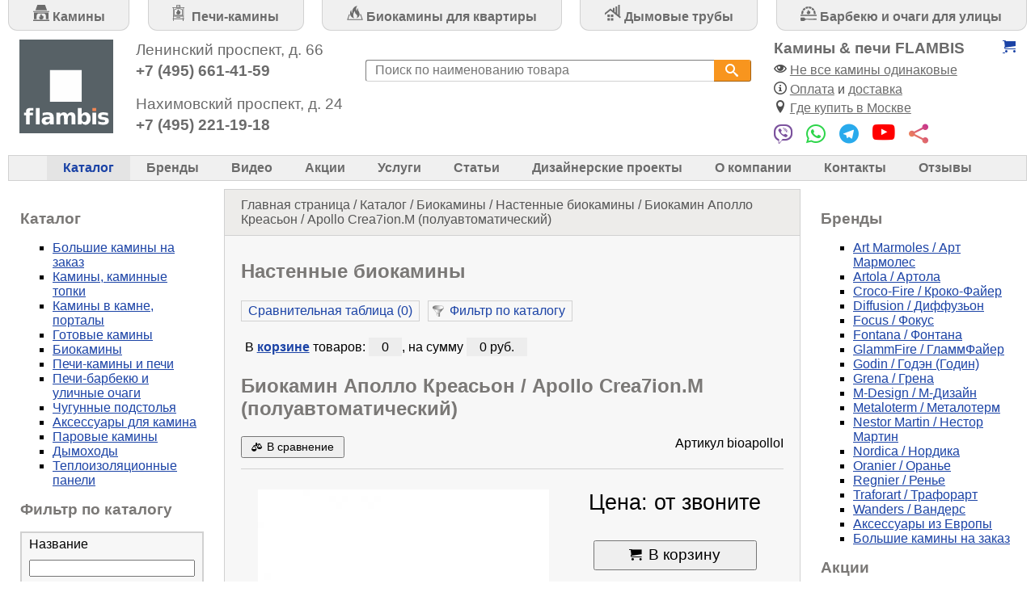

--- FILE ---
content_type: text/html; charset=utf-8
request_url: https://www.flambis.com/ru/catalog/.view/good/bioapolloI/
body_size: 18426
content:
<!DOCTYPE html>
<html dir="ltr" lang="ru">
<head>
<meta http-equiv="Content-Type" content="text/html; charset=utf-8">
<meta name="viewport" content="width=device-width,initial-scale=1.0,user-scalable=yes">
<title>Биокамин Аполло Креасьон (GlammFire) | Купить в Москве — Flambis</title>
<meta content="Биокамин Apollo Crea7ion.M (ГламмФайер, Португалия) в магазинах Flambis ☎+7(495)661-41-59: ✔выгодная цена, ✔гарантия, ✔фото, ✔видео. ✔Доставка по России" name="description"><meta content="камины,камин,купить камин,печи камины,печи,топки,биокамины,продажа каминов, дымоходы" name="keywords"><meta name="google-site-verification" content="KyH4MIqKkx6fZ6iCEwBL4wGI_iytDbpJ6yKO1LAxVZI"><meta name="google-site-verification" content="A2hl6T7ICw4SvlZ_zcyLRh5iUvVvINru_bjU6TpbK8k"><meta name="google-site-verification" content="j-1EClLkazyXLdb0wyo2B1eE7eRWuFZnZxteEw_hQBk"><meta name="google-site-verification" content="mDxj8F34Nrabl9uHhkAJ_IUCsDOyCtynXdOY8NhzBr8"><meta name="yandex-verification" content="5723140e62db0798"><meta name="yandex-verification" content="e6f69dc77a056651"><meta name="yandex-verification" content="60cc0f3a306b0f71"><meta name="yandex-verification" content="514ac8a45835632a"><meta name="yandex-verification" content="b5cf9ea324167c91">
<link rel="icon" href="/favicon.ico" type="image/x-icon">
<link rel="search" href="/ru/search/" title="Поиск по сайту">
<link rel="home" href="/ru/" title="На главную страницу">
<link rel="contents" href="/ru/map/">
<link rel="stylesheet" type="text/css" href="/css/d001/style.css?r81"><link rel="canonical" href="https://www.flambis.com/ru/catalog/.view/good/bioapolloI/"><link rel="stylesheet" type="text/css" href="/animation/-/f/-flambis2/horizontal.css?r81">

<link rel="preload" href="/js/d001/jquery.js?r138" as="script">
<script>(function(b,e,r){function y(s,t){"ready"==s?b.erry.push(t):b.erru.push(s)}b.erru=[];b.erry=[];var c={ready:y,bind:y};b.$=b.jQuery=function(i){if(i===e||i===r)return c;y(i)}})(window,document)</script>
</head>

<body class="desktop" id="up"><div class="skipnav"><a href="#maincontent">Перейти к основному контенту</a> <a href="#leftside">Перейти к левой колонке</a> <a href="#rightside">Перейти к правой колонке</a></div>
<header>
<div>
<div><a href="/ru/" title="На главную страницу"><span class="icon-home"></span></a></div>
<div></div>
<div><a href="/ru/map/" title="Карта сайта"><span class="icon-tree"></span></a><a href="/ru/search/" title="Поиск по сайту"><span class="icon-search"></span></a><a href="/ru/user/" title="Личный кабинет"><span class="icon-lock"></span></a></div>
</div>
<div class="design_animation"><div>
<div class="animation_menu">
<a href="/ru/catalog/.list/id/Chemin/"><svg xmlns="http://www.w3.org/2000/svg" width="20" height="20" viewBox="0 0 50 50"><path d="M50 46.1l0 3.9c-16.7 0-33.3 0-50 0l0-3.9c16.7 0 33.3 0 50 0z"/><path d="M47.8 23.7l0 20.5-8.5 0 0-10.6c0-3.8-3.1-6.9-6.9-6.9-4.9 0-9.8 0-14.7 0-3.8 0-6.9 3.1-6.9 6.9l0 10.6-8.5 0 0-20.5c15.2 0 30.4 0 45.5 0z"/><path d="M50 19.2l0 2.7c-16.7 0-33.3 0-50 0l0-2.7c16.7 0 33.3 0 50 0z"/><path d="M42.9 17.1l-6.1-17.1c-7.9 0-15.8 0-23.7 0l-6.1 17.1c11.9 0 23.9 0 35.8 0z"/><path d="M25.2 28c1.5 2 2.5 4.7 2.4 7.8 0.9-1.3 1.1-2.6 0.9-4 2.1 1.7 3.7 4.2 3.6 6.7-0.2 4.4-3.7 6.9-7.2 7-3.7 0.1-6.6-3-6.5-6.4 0-1.4 0.2-3 1-4.3 0.2 1.7 0.6 3 1.6 4-0.5-4.9 1.2-8.1 4.2-10.7z"/></svg> Камины</a>
<a href="/ru/catalog/.list/id/oven/"><svg xmlns="http://www.w3.org/2000/svg" width="20" height="20" viewBox="0 0 50 50"><path d="M4.37 9.58l.05 24.45 29.47-.08-.05-24.44-29.47.07zm9.51 28.54h10.29c.56 0 1.01.46 1.01 1.01 0 .56-.45 1.02-1.01 1.02H13.88c-.56 0-1.01-.46-1.01-1.02 0-.55.45-1.01 1.01-1.01zm-8.26-6.08V15.05c0-.39.2-.72.54-.9 3.85-2.03 8.42-3.78 12.84-3.78 4.36 0 9.47 1.66 13.23 3.8.33.18.51.5.51.88v16.99c0 .56-.45 1.01-1.01 1.01H6.63c-.56 0-1.01-.45-1.01-1.01zm2.02-1.01h23.08V15.64c-3.4-1.82-7.91-3.25-11.72-3.25-3.86 0-7.93 1.52-11.36 3.27v15.37zM3.28 49.51l-.02-5.34H2.18c-.55 0-1.01-.45-1.01-1.01s.45-1.01 1.01-1.01h.23L2.34 9.58l-1.32.01C.46 9.59 0 9.13 0 8.58c0-.56.45-1.02 1.01-1.02l12.25-.02V6.39c-.53-.04-.94-.48-.94-1.01s.41-.97.94-1.01V1.01c0-.56.45-1.01 1.01-1.01h9.58c.56 0 1.02.45 1.02 1.01v3.36H25c.56 0 1.01.45 1.01 1.01 0 .55-.45 1.01-1.01 1.01h-.13v1.12l12.16-.03c.56 0 1.01.46 1.01 1.01 0 .56-.45 1.02-1.01 1.02h-1.17l.07 32.56h.09c.55 0 1.01.45 1.01 1.01s-.45 1.01-1.01 1.02h-1.33v5.33c0 .55-.45 1.01-1.01 1.01s-1.01-.46-1.01-1.01V44.1l-27.38.06.01 5.34c0 .56-.45 1.01-1.01 1.02-.56 0-1.01-.46-1.01-1.01zm1.16-7.37l29.47-.06-.02-6.1-29.47.07.02 6.09zM15.27 4.37h1.02c.56 0 1.02.45 1.02 1.01 0 .55-.46 1.01-1.02 1.01h-1.03l-.01 1.14 7.59-.01V6.39H19c-.56 0-1.01-.46-1.01-1.01 0-.56.45-1.01 1.01-1.01h3.84V2.02h-7.56l-.01 2.35zm3.75 9.51c1.44 1.88 2.29 4.35 2.25 7.24.85-1.21.99-2.46.87-3.75 1.94 1.62 3.43 3.92 3.34 6.24-.15 4.08-3.46 6.45-6.71 6.51-3.42.08-6.12-2.78-6.09-5.99.02-1.28.17-2.76.91-4.04.18 1.59.56 2.82 1.5 3.74-.46-4.55 1.15-7.55 3.93-9.95z"/></svg> Печи-камины</a>
<a href="/ru/manufacturer/biokamin/"><svg xmlns="http://www.w3.org/2000/svg" width="20" height="20" viewBox="0 0 50 50"><path d="M8.26 31.95L4.25 44.08l41.65.16-4.13-12.57-1.4.01c.15-.82.26-1.68.3-2.6l2.97-.02 5.86 17.79-48.84-.18 5.72-17.3 2.44-.02a18.5 18.5 0 0 0 .64 2.59l-1.2.01zm15.13 9.64c-7.09-1.41-13.23-5.3-13.61-15.58-.13-3.53 1.05-7.29 3.91-10.04-.39 4.13.33 7.53 2.26 10.12-.39-12.85 6.3-22.12 16.25-22.86-4.49 5.32-4.77 10.7-1.48 16.84-.14-4.19.77-7.66 3.92-9.98-.21 2.48-.39 3.77.18 6.26.7 3.03 4.74 7.78 4.57 12.43-.29 7.43-4.48 10.76-10.13 12.53 1.92-1.35 2.87-3.43 2.9-6.02.1-7.24-7.7-4.3-7.39-16.16-3.32 3.79-5.18 8.13-5.14 13.05.03 3.61.66 7.04 3.76 9.41z"/></svg> Биокамины для квартиры</a>
<a href="/ru/manufacturer/metaloterm/"><svg xmlns="http://www.w3.org/2000/svg" width="20" height="20" viewBox="0 0 50 50"><path d="M8.38 30.18h7.31v7.48H8.38v-7.48zM41.2 0h4.96v34.68l3.65 2.96-2.96 3.78L17.33 17.5 0 31.33v-6.14l17.35-13.84L25 17.54V9.22h4.96v12.34l3 2.43V5.03h4.95V28l3.29 2.67V0zM19 41.27h7.31v7.49H19v-7.49zm-10.62 0h7.31v7.49H8.38v-7.49zM19 30.18h7.31v7.48H19v-7.48z"/></svg> Дымовые трубы</a>
<a href="/ru/catalog/.list/id/barbeque/"><svg xmlns="http://www.w3.org/2000/svg" width="20" height="20" viewBox="0 0 50 50"><path d="M.13 30.73H50v3.71H.13zm23.51-25.6c-3.25.14-6.31.99-9.05 2.39l2.84 4.91a16.37 16.37 0 0 1 6.21-1.64V5.13zM12.7 8.61a22.18 22.18 0 0 0-6.64 6.62l4.9 2.83a16.77 16.77 0 0 1 4.57-4.55l-2.83-4.9zm-7.74 8.51a22.09 22.09 0 0 0-2.45 10.13 20.4 20.4 0 0 0 .06 1.57h5.67a16.2 16.2 0 0 1-.07-1.57 16.4 16.4 0 0 1 1.7-7.3l-4.91-2.83zm41.79 11.7a20.4 20.4 0 0 0 .06-1.57c0-3.63-.88-7.05-2.42-10.08l-4.91 2.84c1.07 2.18 1.67 4.64 1.67 7.24a20.16 20.16 0 0 1-.07 1.57h5.67zM25.83 10.8c2.21.16 4.29.74 6.18 1.68l2.83-4.9a22.09 22.09 0 0 0-9.01-2.45v5.67zm8.06 2.78a16.62 16.62 0 0 1 4.5 4.54l4.91-2.84c-1.7-2.64-3.94-4.89-6.57-6.6l-2.84 4.9z"/><path d="M2.15 43.98h7.53a.59.59 0 0 1 .59.59h0c0 .33-.26.59-.59.59H2.15a.59.59 0 0 1-.59-.59h0a.6.6 0 0 1 .59-.59zm0-2.63h6.86a.6.6 0 0 1 .59.59h0a.59.59 0 0 1-.59.59H2.15a.59.59 0 0 1-.59-.59h0a.6.6 0 0 1 .59-.59zm0 5.25h6.86a.59.59 0 0 1 .59.59h0a.6.6 0 0 1-.59.59H2.15a.6.6 0 0 1-.59-.59h0a.59.59 0 0 1 .59-.59zM50 44.57c0 .95-.53 1.92-1.57 1.92-9.13-.07-19.6-.7-30.89-.64-3.18.01-4.22 2.76-6.26 3.8-.97.5-3.45.33-4.95.29-2.66-.08-4.69-.14-5.39-.55-.87-.53-.88-2.56-.94-4.82.06-2.27.07-4.3.94-4.83.7-.41 2.73-.47 5.39-.55 1.5-.04 3.98-.21 4.95.29 2.04 1.04 3.08 3.79 6.26 3.8 11.29.06 21.76-.57 30.89-.64 1.04 0 1.57.97 1.57 1.93zM24.82 15.22c1.23 1.62 1.96 3.73 1.93 6.2.72-1.04.84-2.1.74-3.21 1.67 1.39 2.94 3.36 2.87 5.34-.14 3.49-2.97 5.52-5.75 5.58-2.93.06-5.24-2.38-5.21-5.13.01-1.1.14-2.37.78-3.46.14 1.36.48 2.41 1.28 3.2-.39-3.89.98-6.46 3.36-8.52z"/></svg> Барбекю и очаги для улицы</a>
</div>
<div>
<div><a href="/ru/"><img src="/animation/-/f/-flambis2/logo-flambis.svg" width="116" height="116" border="0" alt="Камины &amp; печи FLAMBIS"></a></div>
<div>
<div class="nowrap">Ленинский проспект, д. 66<br><a href="tel:+74956614159">+7 (495) 661-41-59</a></div>
<div class="nowrap">Нахимовский проспект, д. 24<br><a href="tel:+74952211918">+7 (495) 221-19-18</a></div>
</div>

<form action="/ru/catalog/.filter/" method="GET">
<input type="text" id="filter[2]" name="filter[2]" placeholder="Поиск по наименованию товара" value="">
<button type="submit" name="filter[submit]" class="button"><span class="icon-search"></span></button>
</form>
<div>
<div>
<div class="nowrap">Камины &amp; печи FLAMBIS</div>
</div>
<div>
<div class="nowrap"><span class="icon-eye"></span> <a href="/ru/articles/vyborkamina/">Не все камины одинаковые</a></div>
<div class="nowrap"><span class="icon-info"></span> <a href="/ru/about/oplata/">Оплата</a> и <a href="/ru/about/dostavka/">доставка</a></div>
<div class="nowrap"><span class="icon-location"></span> <a href="/ru/contacts/">Где купить в Москве</a></div>
</div>
<div>


<a href="viber://chat?number=79295300377"><span class="icon-viber header"></span></a> <a href="https://wa.me/79295300377"><span class="icon-whatsapp header"></span></a> <a href="https://telegram.me/flambis_kamin"><span class="icon-telegram header"></span></a>




<a href="https://www.youtube.com/c/flambis"><span class="icon-youtube header"></span></a> <a href="https://www.instagram.com/flambis_kamin/"><span class="icon-share2 header"></span></a>

</div>
</div>
<div><a class="catalog_block_cart" data-folder-id="22" href="/ru/catalog/.cart/"><span class="icon-cart"></span><span class="catalog_cart_quantity">0</span></a></div>
</div>
</div>

<script>
$(function()
{
var href = window.location.href.replace(/^https?:\/\/[a-z0-9\.\-]+/, '');

$('.animation_menu a').each(function()
{
var $this = $(this);

if($this.attr('href') == href || $this.attr('href') == '/ru/' && href == '/')
{
$this.addClass('hover');
}
});
});
</script></div>
</header>
<div class="folder_horizontal">
<nav>




<script src="/js/d001/menu.js?r138" data-block="horizontal_fa" data-angle="tr;bl" data-width="auto" data-event="DIV" data-open="<div style=&quot;display:none;&quot; id=&quot;submenu_[[id]]&quot;>" data-item="<div[[current]]><a id=&quot;menu_[[id]]&quot; href=&quot;/ru/[[folder]]&quot;>[[name]]</a></div>" data-close="</div>"></script>


<div class="folder_current"><a id="menu_22_horizontal_fa" href="/ru/catalog/" data-menu="[{&quot;id&quot;:&quot;menu_KaminInd_horizontal_fa&quot;,&quot;name&quot;:&quot;\u0411\u043e\u043b\u044c\u0448\u0438\u0435 \u043a\u0430\u043c\u0438\u043d\u044b \u043d\u0430 \u0437\u0430\u043a\u0430\u0437&quot;,&quot;folder&quot;:&quot;catalog\/.list\/id\/KaminInd\/&quot;},{&quot;id&quot;:&quot;menu_Chemin_horizontal_fa&quot;,&quot;name&quot;:&quot;\u041a\u0430\u043c\u0438\u043d\u044b, \u043a\u0430\u043c\u0438\u043d\u043d\u044b\u0435 \u0442\u043e\u043f\u043a\u0438&quot;,&quot;folder&quot;:&quot;catalog\/.list\/id\/Chemin\/&quot;},{&quot;id&quot;:&quot;menu_fireplace_horizontal_fa&quot;,&quot;name&quot;:&quot;\u041a\u0430\u043c\u0438\u043d\u044b \u0432 \u043a\u0430\u043c\u043d\u0435, \u043f\u043e\u0440\u0442\u0430\u043b\u044b&quot;,&quot;folder&quot;:&quot;catalog\/.list\/id\/fireplace\/&quot;},{&quot;id&quot;:&quot;menu_fpmodern_horizontal_fa&quot;,&quot;name&quot;:&quot;\u0413\u043e\u0442\u043e\u0432\u044b\u0435 \u043a\u0430\u043c\u0438\u043d\u044b&quot;,&quot;folder&quot;:&quot;catalog\/.list\/id\/fpmodern\/&quot;},{&quot;id&quot;:&quot;menu_BioKamin_horizontal_fa&quot;,&quot;name&quot;:&quot;\u0411\u0438\u043e\u043a\u0430\u043c\u0438\u043d\u044b&quot;,&quot;folder&quot;:&quot;catalog\/.list\/id\/BioKamin\/&quot;,&quot;children&quot;:[{&quot;id&quot;:&quot;menu_BioKaminF_horizontal_fa&quot;,&quot;name&quot;:&quot;\u041d\u0430\u043f\u043e\u043b\u044c\u043d\u044b\u0435 \u0438 \u043f\u043e\u0434\u0432\u0435\u0441\u043d\u044b\u0435 \u0431\u0438\u043e\u043a\u0430\u043c\u0438\u043d\u044b&quot;,&quot;folder&quot;:&quot;catalog\/.list\/id\/BioKaminF\/&quot;},{&quot;id&quot;:&quot;menu_BioKaminW_horizontal_fa&quot;,&quot;name&quot;:&quot;\u041d\u0430\u0441\u0442\u0435\u043d\u043d\u044b\u0435 \u0431\u0438\u043e\u043a\u0430\u043c\u0438\u043d\u044b&quot;,&quot;folder&quot;:&quot;catalog\/.list\/id\/BioKaminW\/&quot;},{&quot;id&quot;:&quot;menu_BioKaminT_horizontal_fa&quot;,&quot;name&quot;:&quot;\u041d\u0430\u0441\u0442\u043e\u043b\u044c\u043d\u044b\u0435 \u0431\u0438\u043e\u043a\u0430\u043c\u0438\u043d\u044b&quot;,&quot;folder&quot;:&quot;catalog\/.list\/id\/BioKaminT\/&quot;},{&quot;id&quot;:&quot;menu_BioKaminB_horizontal_fa&quot;,&quot;name&quot;:&quot;\u0412\u0441\u0442\u0440\u0430\u0438\u0432\u0430\u0435\u043c\u044b\u0435 \u0431\u0438\u043e\u043a\u0430\u043c\u0438\u043d\u044b \u0441 \u043f\u0443\u043b\u044c\u0442\u043e\u043c&quot;,&quot;folder&quot;:&quot;catalog\/.list\/id\/BioKaminB\/&quot;},{&quot;id&quot;:&quot;menu_BioKaminGR_horizontal_fa&quot;,&quot;name&quot;:&quot;\u0412\u0441\u0442\u0440\u0430\u0438\u0432\u0430\u0435\u043c\u044b\u0435 \u0431\u0438\u043e\u043a\u0430\u043c\u0438\u043d\u044b \u0431\u0435\u0437 \u043f\u0443\u043b\u044c\u0442\u0430&quot;,&quot;folder&quot;:&quot;catalog\/.list\/id\/BioKaminGR\/&quot;},{&quot;id&quot;:&quot;menu_BioKaminA_horizontal_fa&quot;,&quot;name&quot;:&quot;\u0410\u043a\u0441\u0435\u0441\u0441\u0443\u0430\u0440\u044b&quot;,&quot;folder&quot;:&quot;catalog\/.list\/id\/BioKaminA\/&quot;}]},{&quot;id&quot;:&quot;menu_oven_horizontal_fa&quot;,&quot;name&quot;:&quot;\u041f\u0435\u0447\u0438-\u043a\u0430\u043c\u0438\u043d\u044b \u0438 \u043f\u0435\u0447\u0438&quot;,&quot;folder&quot;:&quot;catalog\/.list\/id\/oven\/&quot;,&quot;children&quot;:[{&quot;id&quot;:&quot;menu_ovmodern_horizontal_fa&quot;,&quot;name&quot;:&quot;\u0427\u0443\u0433\u0443\u043d\u043d\u044b\u0435 \u0438 \u043c\u0435\u0442\u0430\u043b\u043b\u0438\u0447\u0435\u0441\u043a\u0438\u0435 \u043f\u0435\u0447\u0438&quot;,&quot;folder&quot;:&quot;catalog\/.list\/id\/ovmodern\/&quot;},{&quot;id&quot;:&quot;menu_ovfaience_horizontal_fa&quot;,&quot;name&quot;:&quot;\u0418\u0437\u0440\u0430\u0437\u0446\u043e\u0432\u044b\u0435 \u043f\u0435\u0447\u0438&quot;,&quot;folder&quot;:&quot;catalog\/.list\/id\/ovfaience\/&quot;},{&quot;id&quot;:&quot;menu_plate_horizontal_fa&quot;,&quot;name&quot;:&quot;\u041f\u0435\u0447\u0438 - \u043f\u043b\u0438\u0442\u044b \u043d\u0430 \u0434\u0440\u043e\u0432\u0430\u0445&quot;,&quot;folder&quot;:&quot;catalog\/.list\/id\/plate\/&quot;}]},{&quot;id&quot;:&quot;menu_barbeque_horizontal_fa&quot;,&quot;name&quot;:&quot;\u041f\u0435\u0447\u0438-\u0431\u0430\u0440\u0431\u0435\u043a\u044e \u0438 \u0443\u043b\u0438\u0447\u043d\u044b\u0435 \u043e\u0447\u0430\u0433\u0438&quot;,&quot;folder&quot;:&quot;catalog\/.list\/id\/barbeque\/&quot;,&quot;children&quot;:[{&quot;id&quot;:&quot;menu_barmobile_horizontal_fa&quot;,&quot;name&quot;:&quot;\u041f\u0435\u0447\u0438-\u0431\u0430\u0440\u0431\u0435\u043a\u044e&quot;,&quot;folder&quot;:&quot;catalog\/.list\/id\/barmobile\/&quot;},{&quot;id&quot;:&quot;menu_koster_horizontal_fa&quot;,&quot;name&quot;:&quot;\u0411\u0430\u0440\u0431\u0435\u043a\u044e-\u043a\u043e\u0441\u0442\u0440\u043e\u0432\u044b\u0435 \u0447\u0430\u0448\u0438&quot;,&quot;folder&quot;:&quot;catalog\/.list\/id\/koster\/&quot;}]},{&quot;id&quot;:&quot;menu_furniture_horizontal_fa&quot;,&quot;name&quot;:&quot;\u0427\u0443\u0433\u0443\u043d\u043d\u044b\u0435 \u043f\u043e\u0434\u0441\u0442\u043e\u043b\u044c\u044f&quot;,&quot;folder&quot;:&quot;catalog\/.list\/id\/furniture\/&quot;},{&quot;id&quot;:&quot;menu_accessories_horizontal_fa&quot;,&quot;name&quot;:&quot;\u0410\u043a\u0441\u0435\u0441\u0441\u0443\u0430\u0440\u044b \u0434\u043b\u044f \u043a\u0430\u043c\u0438\u043d\u0430&quot;,&quot;folder&quot;:&quot;catalog\/.list\/id\/accessories\/&quot;,&quot;children&quot;:[{&quot;id&quot;:&quot;menu_accset_horizontal_fa&quot;,&quot;name&quot;:&quot;\u041d\u0430\u0431\u043e\u0440\u044b \u0434\u043b\u044f \u043a\u0430\u043c\u0438\u043d\u0430&quot;,&quot;folder&quot;:&quot;catalog\/.list\/id\/accset\/&quot;},{&quot;id&quot;:&quot;menu_accdrovnitsa_horizontal_fa&quot;,&quot;name&quot;:&quot;\u0414\u0440\u043e\u0432\u043d\u0438\u0446\u044b&quot;,&quot;folder&quot;:&quot;catalog\/.list\/id\/accdrovnitsa\/&quot;},{&quot;id&quot;:&quot;menu_acclattice_horizontal_fa&quot;,&quot;name&quot;:&quot;\u0420\u0435\u0448\u0435\u0442\u043a\u0438 \u0434\u043b\u044f \u043a\u0430\u043c\u0438\u043d\u043e\u0432&quot;,&quot;folder&quot;:&quot;catalog\/.list\/id\/acclattice\/&quot;},{&quot;id&quot;:&quot;menu_acclatticebbq_horizontal_fa&quot;,&quot;name&quot;:&quot;\u0413\u0440\u0438\u043b\u044c \u0432\u0441\u0442\u0430\u0432\u043a\u0438&quot;,&quot;folder&quot;:&quot;catalog\/.list\/id\/acclatticebbq\/&quot;},{&quot;id&quot;:&quot;menu_accdecoration_horizontal_fa&quot;,&quot;name&quot;:&quot;\u0414\u0435\u043a\u043e\u0440 \u043a\u0430\u043c\u0438\u043d\u0430&quot;,&quot;folder&quot;:&quot;catalog\/.list\/id\/accdecoration\/&quot;}]},{&quot;id&quot;:&quot;menu_KaminElectro_horizontal_fa&quot;,&quot;name&quot;:&quot;\u041f\u0430\u0440\u043e\u0432\u044b\u0435 \u043a\u0430\u043c\u0438\u043d\u044b&quot;,&quot;folder&quot;:&quot;catalog\/.list\/id\/KaminElectro\/&quot;},{&quot;id&quot;:&quot;menu_furnace_horizontal_fa&quot;,&quot;name&quot;:&quot;\u0414\u044b\u043c\u043e\u0445\u043e\u0434\u044b&quot;,&quot;folder&quot;:&quot;catalog\/.list\/id\/furnace\/&quot;},{&quot;id&quot;:&quot;menu_Catgrena_horizontal_fa&quot;,&quot;name&quot;:&quot;\u0422\u0435\u043f\u043b\u043e\u0438\u0437\u043e\u043b\u044f\u0446\u0438\u043e\u043d\u043d\u044b\u0435 \u043f\u0430\u043d\u0435\u043b\u0438&quot;,&quot;folder&quot;:&quot;catalog\/.list\/id\/Catgrena\/&quot;}]">Каталог</a></div>

<div><a id="menu_24_horizontal_fa" href="/ru/manufacturer/" data-menu="[{&quot;id&quot;:&quot;menu_37_horizontal_fa&quot;,&quot;name&quot;:&quot;\u041c-\u0414\u0438\u0437\u0430\u0439\u043d&quot;,&quot;folder&quot;:&quot;manufacturer\/m-design\/&quot;,&quot;children&quot;:[{&quot;id&quot;:&quot;menu_184_horizontal_fa&quot;,&quot;name&quot;:&quot;\u0414\u0430\u0439\u043c\u043e\u043d\u0434+. \u041b\u0443\u0447\u0448\u0435\u0435&quot;,&quot;folder&quot;:&quot;manufacturer\/m-design\/topkidiamond\/&quot;},{&quot;id&quot;:&quot;menu_38_horizontal_fa&quot;,&quot;name&quot;:&quot;\u0418\u0441\u0442\u043e\u0440\u0438\u044f \u041c-\u0414\u0438\u0437\u0430\u0439\u043d&quot;,&quot;folder&quot;:&quot;manufacturer\/m-design\/history\/&quot;},{&quot;id&quot;:&quot;menu_40_horizontal_fa&quot;,&quot;name&quot;:&quot;\u041f\u0440\u0435\u0438\u043c\u0443\u0449\u0435\u0441\u0442\u0432\u0430 \u041c-\u0414\u0438\u0437\u0430\u0439\u043d&quot;,&quot;folder&quot;:&quot;manufacturer\/m-design\/premium\/&quot;},{&quot;id&quot;:&quot;menu_42_horizontal_fa&quot;,&quot;name&quot;:&quot;\u041e \u0442\u043e\u043f\u043a\u0430\u0445 \u041c-\u0414\u0438\u0437\u0430\u0439\u043d&quot;,&quot;folder&quot;:&quot;manufacturer\/m-design\/infofurance\/&quot;},{&quot;id&quot;:&quot;menu_41_horizontal_fa&quot;,&quot;name&quot;:&quot;\u041e \u043f\u0435\u0447\u0430\u0445 \u041c-\u0414\u0438\u0437\u0430\u0439\u043d&quot;,&quot;folder&quot;:&quot;manufacturer\/m-design\/infooven\/&quot;},{&quot;id&quot;:&quot;menu_43_horizontal_fa&quot;,&quot;name&quot;:&quot;\u041e \u0433\u0430\u0437\u043e\u0432\u044b\u0445 \u0442\u043e\u043f\u043a\u0430\u0445 \u041c-\u0414\u0438\u0437\u0430\u0439\u043d&quot;,&quot;folder&quot;:&quot;manufacturer\/m-design\/infogas\/&quot;},{&quot;id&quot;:&quot;menu_98_horizontal_fa&quot;,&quot;name&quot;:&quot;\u0412\u0438\u0434\u0435\u043e \u043f\u043e \u041c-\u0414\u0438\u0437\u0430\u0439\u043d&quot;,&quot;folder&quot;:&quot;manufacturer\/m-design\/video_design\/&quot;}]},{&quot;id&quot;:&quot;menu_179_horizontal_fa&quot;,&quot;name&quot;:&quot;GlammFire&quot;,&quot;folder&quot;:&quot;manufacturer\/biokamin\/&quot;,&quot;children&quot;:[{&quot;id&quot;:&quot;menu_180_horizontal_fa&quot;,&quot;name&quot;:&quot;\u041e \u043a\u043e\u043c\u043f\u0430\u043d\u0438\u0438 GlammFire&quot;,&quot;folder&quot;:&quot;manufacturer\/biokamin\/history\/&quot;},{&quot;id&quot;:&quot;menu_181_horizontal_fa&quot;,&quot;name&quot;:&quot;\u041e \u0431\u0438\u043e\u043a\u0430\u043c\u0438\u043d\u0430\u0445 GlammFire&quot;,&quot;folder&quot;:&quot;manufacturer\/biokamin\/bioinfo\/&quot;},{&quot;id&quot;:&quot;menu_182_horizontal_fa&quot;,&quot;name&quot;:&quot;\u0412\u0438\u0434\u0435\u043e \u043f\u043e GlammFire&quot;,&quot;folder&quot;:&quot;manufacturer\/biokamin\/video\/&quot;}]},{&quot;id&quot;:&quot;menu_219_horizontal_fa&quot;,&quot;name&quot;:&quot;Nestor Martin&quot;,&quot;folder&quot;:&quot;manufacturer\/nestormartin\/&quot;,&quot;children&quot;:[{&quot;id&quot;:&quot;menu_220_horizontal_fa&quot;,&quot;name&quot;:&quot;\u041f\u0440\u043e\u0435\u043a\u0442\u044b \u0424\u0438\u043b\u0438\u043f\u043f\u0430 \u0421\u0442\u0430\u0440\u043a\u0430&quot;,&quot;folder&quot;:&quot;manufacturer\/nestormartin\/philippestarck\/&quot;}]},{&quot;id&quot;:&quot;menu_222_horizontal_fa&quot;,&quot;name&quot;:&quot;Croco Fire&quot;,&quot;folder&quot;:&quot;manufacturer\/parovoy_kamin\/&quot;},{&quot;id&quot;:&quot;menu_29_horizontal_fa&quot;,&quot;name&quot;:&quot;Godin&quot;,&quot;folder&quot;:&quot;manufacturer\/godin\/&quot;,&quot;children&quot;:[{&quot;id&quot;:&quot;menu_30_horizontal_fa&quot;,&quot;name&quot;:&quot;\u041f\u0440\u0435\u0438\u043c\u0443\u0449\u0435\u0441\u0442\u0432\u0430 Godin&quot;,&quot;folder&quot;:&quot;manufacturer\/godin\/premium\/&quot;},{&quot;id&quot;:&quot;menu_31_horizontal_fa&quot;,&quot;name&quot;:&quot;\u0418\u0441\u0442\u043e\u0440\u0438\u044f \u0438 \u043b\u0435\u0433\u0435\u043d\u0434\u044b Godin&quot;,&quot;folder&quot;:&quot;manufacturer\/godin\/legenda\/&quot;},{&quot;id&quot;:&quot;menu_97_horizontal_fa&quot;,&quot;name&quot;:&quot;\u0412\u0438\u0434\u0435\u043e \u043f\u043e Godin &quot;,&quot;folder&quot;:&quot;manufacturer\/godin\/video\/&quot;}]},{&quot;id&quot;:&quot;menu_209_horizontal_fa&quot;,&quot;name&quot;:&quot;Oranier&quot;,&quot;folder&quot;:&quot;manufacturer\/oranier\/&quot;},{&quot;id&quot;:&quot;menu_36_horizontal_fa&quot;,&quot;name&quot;:&quot;Diffusion&quot;,&quot;folder&quot;:&quot;manufacturer\/diffusion\/&quot;},{&quot;id&quot;:&quot;menu_44_horizontal_fa&quot;,&quot;name&quot;:&quot;Regnier&quot;,&quot;folder&quot;:&quot;manufacturer\/regnier\/&quot;,&quot;children&quot;:[{&quot;id&quot;:&quot;menu_172_horizontal_fa&quot;,&quot;name&quot;:&quot;\u041e \u0445\u0443\u0434\u043e\u0436\u0435\u0441\u0442\u0432\u0435\u043d\u043d\u043e\u0439 \u043c\u0430\u0441\u0442\u0435\u0440\u0441\u043a\u043e\u0439 Regnier&quot;,&quot;folder&quot;:&quot;manufacturer\/regnier\/aboutregnier\/&quot;},{&quot;id&quot;:&quot;menu_45_horizontal_fa&quot;,&quot;name&quot;:&quot;\u041e \u0444\u0430\u044f\u043d\u0441\u043e\u0432\u044b\u0445 \u043a\u0430\u043c\u0438\u043d\u0430\u0445 Regnier&quot;,&quot;folder&quot;:&quot;manufacturer\/regnier\/kamin\/&quot;},{&quot;id&quot;:&quot;menu_133_horizontal_fa&quot;,&quot;name&quot;:&quot;\u0414\u0435\u043a\u043e\u0440\u044b \u0444\u0430\u044f\u043d\u0441\u043e\u0432\u044b\u0445 \u043f\u0435\u0447\u0435\u0439&quot;,&quot;folder&quot;:&quot;manufacturer\/regnier\/decofay\/&quot;},{&quot;id&quot;:&quot;menu_46_horizontal_fa&quot;,&quot;name&quot;:&quot;\u0424\u0430\u044f\u043d\u0441\u043e\u0432\u0430\u044f \u043f\u043b\u0438\u0442\u043a\u0430 \u0438 \u0438\u0437\u0440\u0430\u0437\u0446\u044b&quot;,&quot;folder&quot;:&quot;manufacturer\/regnier\/fayansplate\/&quot;},{&quot;id&quot;:&quot;menu_47_horizontal_fa&quot;,&quot;name&quot;:&quot;\u0414\u0435\u043a\u043e\u0440 \u0438 \u043f\u0440\u0435\u0434\u043c\u0435\u0442\u044b \u0438\u043d\u0442\u0435\u0440\u044c\u0435\u0440\u0430&quot;,&quot;folder&quot;:&quot;manufacturer\/regnier\/interior\/&quot;},{&quot;id&quot;:&quot;menu_111_horizontal_fa&quot;,&quot;name&quot;:&quot;\u0412\u0438\u0434\u0435\u043e \u043f\u043e \u043f\u0435\u0447\u0430\u043c \u0420\u0435\u043d\u044c\u0435&quot;,&quot;folder&quot;:&quot;manufacturer\/regnier\/video\/&quot;}]},{&quot;id&quot;:&quot;menu_52_horizontal_fa&quot;,&quot;name&quot;:&quot;Fontana&quot;,&quot;folder&quot;:&quot;manufacturer\/fontana\/&quot;,&quot;children&quot;:[{&quot;id&quot;:&quot;menu_53_horizontal_fa&quot;,&quot;name&quot;:&quot;\u041f\u0440\u0435\u0438\u043c\u0443\u0449\u0435\u0441\u0442\u0432\u0430 Fontana&quot;,&quot;folder&quot;:&quot;manufacturer\/fontana\/premium\/&quot;},{&quot;id&quot;:&quot;menu_116_horizontal_fa&quot;,&quot;name&quot;:&quot;\u0412\u0438\u0434\u0435\u043e \u043f\u043e Fontana&quot;,&quot;folder&quot;:&quot;manufacturer\/fontana\/video\/&quot;}]},{&quot;id&quot;:&quot;menu_54_horizontal_fa&quot;,&quot;name&quot;:&quot;Grena&quot;,&quot;folder&quot;:&quot;manufacturer\/grena\/&quot;,&quot;children&quot;:[{&quot;id&quot;:&quot;menu_141_horizontal_fa&quot;,&quot;name&quot;:&quot;\u041f\u043e\u0434\u0440\u043e\u0431\u043d\u0435\u0435 \u043e \u043c\u0430\u0442\u0435\u0440\u0438\u0430\u043b\u0430\u0445 \u0413\u0440\u0435\u043d\u0430&quot;,&quot;folder&quot;:&quot;manufacturer\/grena\/grenapodrob\/&quot;},{&quot;id&quot;:&quot;menu_115_horizontal_fa&quot;,&quot;name&quot;:&quot;\u0418\u043b\u043b\u044e\u0441\u0442\u0440\u0430\u0446\u0438\u044f \u043c\u043e\u043d\u0442\u0430\u0436\u0430 \u043f\u0430\u043d\u0435\u043b\u0435\u0439 \u0413\u0440\u0435\u043d\u0430&quot;,&quot;folder&quot;:&quot;manufacturer\/grena\/action\/&quot;},{&quot;id&quot;:&quot;menu_142_horizontal_fa&quot;,&quot;name&quot;:&quot;\u041f\u0440\u0435\u0438\u043c\u0443\u0449\u0435\u0441\u0442\u0432\u0430&quot;,&quot;folder&quot;:&quot;manufacturer\/grena\/grenaavantages\/&quot;},{&quot;id&quot;:&quot;menu_144_horizontal_fa&quot;,&quot;name&quot;:&quot;\u0412\u0430\u0440\u0438\u0430\u043d\u0442\u044b \u0444\u043e\u0440\u043c \u043f\u043b\u0438\u0442 \u0413\u0440\u0435\u043d\u0430\u043c\u0430\u0442 AS&quot;,&quot;folder&quot;:&quot;manufacturer\/grena\/grenaasforma\/&quot;},{&quot;id&quot;:&quot;menu_153_horizontal_fa&quot;,&quot;name&quot;:&quot;\u0412\u0438\u0434\u0435\u043e \u043f\u043e \u043c\u0430\u0442\u0435\u0440\u0438\u0430\u043b\u0443 \u0413\u0440\u0435\u043d\u0430&quot;,&quot;folder&quot;:&quot;manufacturer\/grena\/video_grena\/&quot;}]},{&quot;id&quot;:&quot;menu_134_horizontal_fa&quot;,&quot;name&quot;:&quot;Metaloterm&quot;,&quot;folder&quot;:&quot;manufacturer\/metaloterm\/&quot;},{&quot;id&quot;:&quot;menu_50_horizontal_fa&quot;,&quot;name&quot;:&quot;\u0410\u043a\u0441\u0435\u0441\u0441\u0443\u0430\u0440\u044b &quot;,&quot;folder&quot;:&quot;manufacturer\/reignoux\/&quot;}]">Бренды</a></div>

<div><a id="menu_149_horizontal_fa" href="/ru/videoflambis/" data-menu="{}">Видео</a></div>

<div><a id="menu_171_horizontal_fa" href="/ru/actionsmain/" data-menu="{}">Акции</a></div>

<div><a id="menu_23_horizontal_fa" href="/ru/services/" data-menu="[{&quot;id&quot;:&quot;menu_117_horizontal_fa&quot;,&quot;name&quot;:&quot;\u0410\u0432\u0442\u043e\u0440\u0441\u043a\u0438\u0435 \u043a\u0430\u043c\u0438\u043d\u044b \u043d\u0430 \u0437\u0430\u043a\u0430\u0437&quot;,&quot;folder&quot;:&quot;services\/marbre\/&quot;,&quot;children&quot;:[{&quot;id&quot;:&quot;menu_118_horizontal_fa&quot;,&quot;name&quot;:&quot;\u041f\u0440\u0435\u0438\u043c\u0443\u0449\u0435\u0441\u0442\u0432\u0430 \u0440\u0430\u0431\u043e\u0442\u044b \u0441 \u043d\u0430\u043c\u0438&quot;,&quot;folder&quot;:&quot;services\/marbre\/premium\/&quot;},{&quot;id&quot;:&quot;menu_119_horizontal_fa&quot;,&quot;name&quot;:&quot;\u0412\u0438\u0434\u044b \u043a\u0430\u043c\u043d\u044f&quot;,&quot;folder&quot;:&quot;services\/marbre\/kamni\/&quot;}]},{&quot;id&quot;:&quot;menu_121_horizontal_fa&quot;,&quot;name&quot;:&quot;\u041a\u043e\u043d\u0441\u0443\u043b\u044c\u0442\u0430\u0446\u0438\u0438 \u043f\u0440\u0438 \u0432\u044b\u0431\u043e\u0440\u0435 \u043a\u0430\u043c\u0438\u043d\u043e\u0432&quot;,&quot;folder&quot;:&quot;services\/consultation\/&quot;},{&quot;id&quot;:&quot;menu_122_horizontal_fa&quot;,&quot;name&quot;:&quot;\u041f\u0440\u044f\u043c\u044b\u0435 \u043f\u043e\u0441\u0442\u0430\u0432\u043a\u0438 \u0438\u0437 \u0415\u0432\u0440\u043e\u043f\u044b&quot;,&quot;folder&quot;:&quot;services\/delivery\/&quot;},{&quot;id&quot;:&quot;menu_123_horizontal_fa&quot;,&quot;name&quot;:&quot;\u0421\u0431\u043e\u0440\u043a\u0430 \u0438 \u043c\u043e\u043d\u0442\u0430\u0436 \u043a\u0430\u043c\u0438\u043d\u043e\u0432&quot;,&quot;folder&quot;:&quot;services\/montage\/&quot;},{&quot;id&quot;:&quot;menu_124_horizontal_fa&quot;,&quot;name&quot;:&quot;\u042d\u043a\u0441\u043f\u0435\u0440\u0442\u0438\u0437\u0430 \u0438 \u043c\u043e\u043d\u0442\u0430\u0436 \u0434\u044b\u043c\u043e\u0432\u044b\u0445 \u043a\u0430\u043d\u0430\u043b\u043e\u0432&quot;,&quot;folder&quot;:&quot;services\/expertise\/&quot;},{&quot;id&quot;:&quot;menu_125_horizontal_fa&quot;,&quot;name&quot;:&quot;\u0412\u044b\u0435\u0437\u0434 \u043d\u0430 \u043e\u0431\u044a\u0435\u043a\u0442 \u0437\u0430\u043a\u0430\u0437\u0447\u0438\u043a\u0430&quot;,&quot;folder&quot;:&quot;services\/arrival\/&quot;},{&quot;id&quot;:&quot;menu_126_horizontal_fa&quot;,&quot;name&quot;:&quot;\u0421\u0435\u0440\u0432\u0438\u0441 \u0438 \u043e\u0431\u0441\u043b\u0443\u0436\u0438\u0432\u0430\u043d\u0438\u0435&quot;,&quot;folder&quot;:&quot;services\/support\/&quot;}]">Услуги</a></div>

<div><a id="menu_211_horizontal_fa" href="/ru/articles/" data-menu="{}">Статьи</a></div>

<div><a id="menu_221_horizontal_fa" href="/ru/design/" data-menu="{}">Дизайнерские проекты</a></div>

<div><a id="menu_21_horizontal_fa" href="/ru/about/" data-menu="[{&quot;id&quot;:&quot;menu_196_horizontal_fa&quot;,&quot;name&quot;:&quot;\u041e\u043f\u043b\u0430\u0442\u0430&quot;,&quot;folder&quot;:&quot;about\/oplata\/&quot;},{&quot;id&quot;:&quot;menu_197_horizontal_fa&quot;,&quot;name&quot;:&quot;\u0414\u043e\u0441\u0442\u0430\u0432\u043a\u0430&quot;,&quot;folder&quot;:&quot;about\/dostavka\/&quot;},{&quot;id&quot;:&quot;menu_224_horizontal_fa&quot;,&quot;name&quot;:&quot;\u041f\u043e\u043b\u0438\u0442\u0438\u043a\u0430 \u0432 \u043e\u0442\u043d\u043e\u0448\u0435\u043d\u0438\u0438 \u043e\u0431\u0440\u0430\u0431\u043e\u0442\u043a\u0438 \u043f\u0435\u0440\u0441\u043e\u043d\u0430\u043b\u044c\u043d\u044b\u0445 \u0434\u0430\u043d\u043d\u044b\u0445&quot;,&quot;folder&quot;:&quot;about\/privacy\/&quot;}]">О компании</a></div>

<div><a id="menu_28_horizontal_fa" href="/ru/contacts/" data-menu="{}">Контакты</a></div>

<div><a id="menu_203_horizontal_fa" href="/ru/feedback/" data-menu="{}">Отзывы</a></div>


</nav>
</div>
<section class="design_main">
<div class="design_main_center">
<div class="folder_branch">
<a href="/ru/">Главная страница</a> / <a href="/ru/catalog/">Каталог</a> / <a href="/ru/catalog/.list/id/BioKamin/">Биокамины</a> / <a href="/ru/catalog/.list/id/BioKaminW/">Настенные биокамины</a> / 
<a href="/ru/catalog/.view/good/bioapolloI/">Биокамин Аполло Креасьон / Apollo Crea7ion.M (полуавтоматический)</a>

</div>
<main id="maincontent"><h2 class="h1">Настенные биокамины</h2>

<p class="menu" id="current_tree_BioKaminW-">


<span class="catalog_compare_button"><a href="/ru/catalog/.compare/" data-href="parent//limit/0.24..../" rel="nofollow">Сравнительная таблица (<span class="catalog_compare_quantity">0</span>)</a></span>
<script>
window.catalog = window.catalog || {};
window.catalog['compare'] = JSON.parse('[]') || {}
</script>


<a href="/ru/catalog/.filter/" data-href="id//" class="filter">Фильтр по каталогу</a>


</p>


<form method="POST">
<div class="catalog_tools_cart">
<div class="catalog_cart_description">В <a href="/ru/catalog/.cart/" data-href="parent//limit/0.24..../">корзине</a> товаров: <span class="catalog_cart_quantity">0</span>, на сумму <span class="catalog_cart_price">0 руб.</span></div>
<div><input type="submit" name="viewcart" value="Оформить заказ"></div>
</div>
</form>
<script>
window.catalog = window.catalog || {};
window.catalog['cart'] = JSON.parse('[]') || {}
</script>

<form action="/ru/catalog/.view/good/bioapolloI/" data-action="parent//limit/0.24..../" method="POST">
<div class="catalog_good">
<div class="catalog_good_flags">



</div>

<h1>Биокамин Аполло Креасьон / Apollo Crea7ion.M (полуавтоматический)</h1>

<div class="catalog_good_support">
<div class="catalog_compare_select" data-sku="bioapolloI"><label class="js_show"><input type="checkbox" name="compare[bioapolloI]" value="bioapolloI"> <span class="icon-libra"></span> В сравнение</label><button type="submit" name="comparegoods[bioapolloI]" class="js_hide"><span class="icon-libra"></span>В сравнение</button></div>
<div class="catalog_good_sku">Артикул bioapolloI</div>
</div>

<div class="catalog_good_main">

<div class="catalog_good_picture">

<div>
<a href="/pictures/ru/catalog/BiokaminApolloI1.jpg" title="Биокамин Аполло Креасьон / Apollo Crea7ion.M (полуавтоматический) [Увеличить] " rel="thumbnail" data-size="594x702"><img alt="Биокамин Аполло Креасьон / Apollo Crea7ion.M (полуавтоматический)" src="/pictures/ru/catalog/360x-BiokaminApolloI1.jpg" width="360" height="425"></a>
</div>



<div>

<a href="/pictures/ru/catalog/BiokaminApolloI.jpg" title="Биокамин Аполло Креасьон / Apollo Crea7ion.M (полуавтоматический) [Увеличить] " rel="thumbnail" data-size="594x702"><img alt="Биокамин Аполло Креасьон / Apollo Crea7ion.M (полуавтоматический)" src="/pictures/ru/catalog/360x-BiokaminApolloI.jpg" width="120" height="141"></a>

<a href="/pictures/ru/catalog/apolloIIIcrea7ion.jpg" title="Биокамин Аполло Креасьон / Apollo Crea7ion.M (полуавтоматический) [Увеличить] " rel="thumbnail" data-size="594x702"><img alt="Биокамин Аполло Креасьон / Apollo Crea7ion.M (полуавтоматический)" src="/pictures/ru/catalog/360x-apolloIIIcrea7ion.jpg" width="120" height="141"></a>

<a href="/pictures/ru/catalog/apolloIIcrea7ion.jpg" title="Биокамин Аполло Креасьон / Apollo Crea7ion.M (полуавтоматический) [Увеличить] " rel="thumbnail" data-size="594x702"><img alt="Биокамин Аполло Креасьон / Apollo Crea7ion.M (полуавтоматический)" src="/pictures/ru/catalog/360x-apolloIIcrea7ion.jpg" width="120" height="141"></a>

<a href="/pictures/ru/catalog/apollo2.jpg" title="Биокамин Аполло Креасьон / Apollo Crea7ion.M (полуавтоматический) [Увеличить] " rel="thumbnail" data-size="594x594"><img alt="Биокамин Аполло Креасьон / Apollo Crea7ion.M (полуавтоматический)" src="/pictures/ru/catalog/360x-apollo2.jpg" width="120" height="120"></a>

<a href="/pictures/ru/catalog/apolloIcrea7ion.jpg" title="Биокамин Аполло Креасьон / Apollo Crea7ion.M (полуавтоматический) [Увеличить] " rel="thumbnail" data-size="594x702"><img alt="Биокамин Аполло Креасьон / Apollo Crea7ion.M (полуавтоматический)" src="/pictures/ru/catalog/360x-apolloIcrea7ion.jpg" width="120" height="141"></a>

<a href="/pictures/ru/catalog/BiokaminApolloII.jpg" title="Биокамин Аполло Креасьон / Apollo Crea7ion.M (полуавтоматический) [Увеличить] " rel="thumbnail" data-size="594x702"><img alt="Биокамин Аполло Креасьон / Apollo Crea7ion.M (полуавтоматический)" src="/pictures/ru/catalog/360x-BiokaminApolloII.jpg" width="120" height="141"></a>

<a href="/pictures/ru/catalog/BiokaminApolloIII.jpg" title="Биокамин Аполло Креасьон / Apollo Crea7ion.M (полуавтоматический) [Увеличить] " rel="thumbnail" data-size="594x702"><img alt="Биокамин Аполло Креасьон / Apollo Crea7ion.M (полуавтоматический)" src="/pictures/ru/catalog/360x-BiokaminApolloIII.jpg" width="120" height="141"></a>

</div>

</div>


<div class="catalog_good_important">

<div class="catalog_good_price_first">Цена: от

звоните
</div>







<div class="catalog_good_cart" data-sku="bioapolloI">
<div><input type="hidden" name="quantity[bioapolloI]" value=""></div>
<button type="submit" name="addgoods[bioapolloI]"><span class="icon-cart"></span>В корзину</button>
</div>

</div>
</div>

<div class="catalog_good_navigation">
<a href="#property" onclick="$.scrollTo('a[name=property]', 800);return false;">Характеристики</a>
<a href="#description" onclick="$.scrollTo('a[name=description]', 800);return false;">Описание</a>

</div>


<h2><a name="property"></a>Характеристики</h2>
<div class="catalog_good_property">
<table class="table-system">

<tr>
<td class="w30">Бренды:</td>

<td class="w70">GlammFire / ГламмФайер</td>



</tr>

<tr>
<td class="w30">Производство:</td>

<td class="w70">Португалия</td>



</tr>

<tr>
<td class="w30">Топливо:</td>

<td class="w70">Биоэтанол</td>



</tr>

<tr>
<td class="w30">Ориентировочный вес, кг:</td>

<td class="w70">86 кг</td>



</tr>

<tr>
<td class="w30">Габаритные размеры, мм:</td>

<td class="w70">L 1450 x H 650 x P 223</td>



</tr>

<tr>
<td class="w30">Линия огня, мм:</td>

<td class="w70">800</td>



</tr>

<tr>
<td class="w30">Емкость горелки, л:</td>

<td class="w70">5</td>



</tr>

<tr>
<td class="w30">Мощность, кВт:</td>

<td class="w70">4.5</td>



</tr>

<tr>
<td class="w30">Материалы:</td>


<td class="w70"><ul class="propertylist"><li>окрашенная сталь</li><li>сталь, цвет - черный</li></ul></td>


</tr>

<tr>
<td class="w30">Базовые цвета:</td>


<td class="w70"><ul class="propertylist"><li>черный</li><li>красный</li><li>кремовый</li></ul></td>


</tr>

<tr>
<td class="w30">Возможные материалы исполнения:</td>


<td class="w70"><ul class="propertylist"><li>оксидированная кортен-сталь</li><li>брашированная нержавеющая сталь</li></ul></td>


</tr>

<tr>
<td class="w30">Дополнительно:</td>


<td class="w70"><ul class="propertylist"><li>черное отражающее стекло для задней стенки</li></ul></td>


</tr>

<tr>
<td class="w30">Гарантия, лет:</td>

<td class="w70">2</td>



</tr>

</table>
</div>



<h2><a name="description"></a>Описание</h2>
<div class="catalog_good_description"><p align="justify">Настенная модель с длинной и очень красивой линией огня.&nbsp; Возможно изготовление камина из различных материалов: окрашенная сталь, оксидированная кортен-сталь, брашированная нержавеющая сталь. Имеются модели с характерным разрывом металла на фасаде.&nbsp; </p><p align="justify"><a                       data-size="612x448" title="Схема биокамина Apollo Crea7ion.M" href="/pictures/ru/infobiokamin/BioKaminShApollo1.jpg" target="_self" rel="thumbnail">Схема биокамина Apollo Crea7ion.M</a>&nbsp;</p><p align="justify">Полюбуйтесь, как горит огонь в биокамине Apollo EvoPlus! </p><p class="center"><iframe src="https://www.youtube.com/embed/iFsODKtBMfM?autoplay=1&amp;loop=1&amp;playlist=iFsODKtBMfM&amp;rel=0" title="Биокамин Apollo EvoPlus - GlammFire – FLAMBIS" width="100%" height="496" style="border:0" frameborder="0" webkitallowfullscreen="" mozallowfullscreen="" allowfullscreen=""></iframe><br><br><br></p><ul>    <li>        <div align="justify">Посмотреть полную <a title="Видео по биокаминам GlammFire" href="/ru/manufacturer/biokamin/video/" target="_self">коллекцию видео</a>&nbsp;по биокаминам</div>    </li>    <li>Подробно <a title="О биокаминах GlammFire / ГламмФайер" href="/ru/manufacturer/biokamin/bioinfo/">о биокаминах</a></li>    <li>Подробно <a title="Биокамины GlammFire / ГламмФайер. О производителе." href="/ru/manufacturer/biokamin/history/">о производителе</a> GlammFire</li></ul><p align="justify"><strong>Купить&nbsp;биокамин&nbsp;Аполло Креасьон / Apollo Crea7ion.M</strong>&nbsp;можно как в <a title="Салоны " Камины="" и="" печи="" flambis="" ФЛАМБИС"="" href="/ru/contacts/">салонах</a>&nbsp;<strong>"Камины и печи FLAMBIS&nbsp;/ ФЛАМБИС"</strong>, так и дистанционно (обратившись к нам по телефону или&nbsp;электронной почте).</p><p align="justify">Формы оплаты: наличный расчет, банковские карты, банковский перевод. Подробнее о <a title="Способы оплаты" href="/ru/about/oplata/">способах оплаты</a> и <a title="Условия и способы доставки" href="/ru/about/dostavka/">доставке товара</a>.</p><p align="justify"><img width="60" height="40" class="margin border" alt="Visa card" src="/pictures/ru/contacts/block_contacts/visa.jpg" border="0">&nbsp;<img width="60" height="40" class="margin border" alt="Mastercard" src="/pictures/ru/contacts/block_contacts/mastercard.jpg" border="0">&nbsp;<img width="60" height="40" class="margin border" alt="Maestro card" src="/pictures/ru/contacts/block_contacts/maestro.jpg" border="0">&nbsp;<img width="60" height="40" class="margin border" alt="Visa electron" src="/pictures/ru/contacts/block_contacts/visa-electron.jpg" border="0">&nbsp;<img width="40" height="40" class="margin border" alt="Оплата наличными" src="/pictures/ru/contacts/block_contacts/Cash.png" border="0">&nbsp;<img width="114" height="40" class="margin border" alt="Банковский перевод" src="/pictures/ru/contacts/block_contacts/Bank.png" border="0"></p></div>



</div>
</form></main>
<div></div>
<div></div>
<div><h2>Свяжитесь с нами! Наши магазины в Москве. Доставка по России:</h2>




<p align="justify"><u>*Цены на сайте не являются публичной офертой</u></p><table class="table-simple table-thead table-w100">    <tbody>        <tr>            <td class="w34 top" style="padding:.5em .9em">Салон на Ленинском 66</td>            <td class="w35 top" style="padding:.5em .9em">Стенд на Нахимовском 24</td>            <td class="w31 top" style="padding:.5em .9em">Дилерский отдел</td>        </tr>        <tr>            <td class="top" style="border-bottom:none;padding:.5em .9em"><a href="tel:+74956614159">+7 (495) 661-41-59</a><br><a href="tel:+74959300173">+7 (495) 930-01-73</a><br><a href="tel:+74959381368">+7 (495) 938-13-68</a><br><a href="mailto:salon@flambis.ru">salon@flambis.ru</a></td>            <td class="top" style="border-bottom:none;padding:.5em .9em"><a href="tel:+74952211918"> +7 (495) 221-19-18</a><br><a href="tel:+74993505582">+7 (499) 350-55-82</a><br><a href="tel:+74993505583">+7 (499) 350-55-83</a><br><a href="mailto:expo@flambis.ru">expo@flambis.ru</a></td>            <td class="top" style="border-bottom:none;padding:.5em .9em"><a href="tel:+74959300173">+7 (495) 930-01-73</a><br><a href="tel:+74959381368">+7 (495) 938-13-68</a><br><a href="tel:+74956614159">+7 (495) 661-41-59</a><br><a href="mailto:region@flambis.ru">region@flambis.ru</a></td>        </tr>        <tr>            <td class="top" style="border-bottom:none;padding:.5em .9em">119296, Москва,<br>Ленинский проспект,&nbsp;66<br><iframe src="https://yandex.ru/sprav/widget/rating-badge/40764390797?type=rating" width="150px" height="50px" frameborder="0" style="display: block; margin-left: auto; margin-right: auto;"></iframe><br></td>            <td class="top" style="border-bottom:none;padding:.5em .9em">117218, Москва,<br>Нахимовский&nbsp;проспект, 24, стр.&nbsp;1, павильон&nbsp;3, 1&nbsp;этаж, сектор 20D, стенд&nbsp;304</td>            <td class="top" style="border-bottom:none;padding:.5em .9em">119296, Москва,<br>Ленинский проспект, 66</td>        </tr>        <tr>            <td class="top" style="border-bottom:none;padding:.5em .9em">Режим работы:<br>                <div class="left" style="display:inline-block">                    <ul>                        <li>пн<span>-сб</span> (10.30-19.00)</li>                        <li>вскр - выходной</li>                    </ul>                </div>            </td>            <td class="top" style="border-bottom:none;padding:.5em .9em">Режим работы:<br>                <div class="left" style="display:inline-block">                    <ul>                        <li>пн-сб (10.00-20.00)</li>                        <li>вскр (10.00-19.00)</li>                    </ul>                </div>            </td>            <td class="top" style="border-bottom:none;padding:.5em .9em"><br></td>        </tr>    </tbody></table><style>    a.icon {text-decoration:none !important;font-size:2em;} a.icon span{padding:0 1rem 1rem 1rem;} a.icon div {display:none;} a.icon span[class*=icon-viber] {color:#7B519D;} a.icon span[class*=icon-whatsapp] {color:#2DD54A;} a.icon span[class*=icon-telegram] {color:#29AAEC;} a.icon span[class*=icon-youtube] {color:#FF0000;font-size:1.15em;} a.icon span[class*=icon-instagram], a.icon span[class*=icon-share2] {color:#C32D92;background:linear-gradient(45deg, #F99D4C, #C32D92);-webkit-background-clip:text;-webkit-text-fill-color:transparent;}                                                                                </style><div class="line left">    <div class="middle"> <a class="icon" href="https://telegram.me/flambis_kamin"><span class="icon-telegram">                <div><br></div>            </span></a> <a class="icon" href="viber://chat?number=79295300377"><span class="icon-viber header">                <div><br></div>            </span></a> <a class="icon" href="https://wa.me/79295300377"><span class="icon-whatsapp">                <div><br></div>            </span></a> <a class="icon" href="https://www.youtube.com/c/flambis"><span class="icon-youtube">                <div><br></div>            </span></a> <a class="icon" href="https://www.instagram.com/flambis_kamin/"><span class="icon-share2">                <div><br></div>            </span></a> </div>    <div class="middle"><a href="tel:+79295300377">+7 (929) 530-03-77</a></div>    <div class="middle">@flambis_kamin</div></div><p align="justify">Заказать <a rel="dialog" title="Заказ обратного звонка" href="/ru/about/callback/">обратный звонок</a> специалиста для подбора камина</p><p class="center"><img width="1920" height="435" class="margin border w100" alt="Магазин каминов на Ленинском 66" src="/pictures/ru/contacts/block_contacts/Leninskiy.jpg" border="0"></p><br class="clear"></div>
</div>
<div id="leftside" class="design_main_left">
<div><h2>Каталог</h2>


<script src="/js/d001/treeview.js?r138"></script>
<ul>

<li><a href="/ru/catalog/.list/id/KaminInd/" data-id="KaminInd">Большие камины на заказ</a></li>

<li><a href="/ru/catalog/.list/id/Chemin/" data-id="Chemin">Камины, каминные топки</a></li>

<li><a href="/ru/catalog/.list/id/fireplace/" data-id="fireplace">Камины в камне, порталы</a></li>

<li><a href="/ru/catalog/.list/id/fpmodern/" data-id="fpmodern">Готовые камины</a></li>

<li><a href="/ru/catalog/.list/id/BioKamin/" data-id="BioKamin" data-treeview="{&quot;BioKaminF&quot;:{&quot;name&quot;:&quot;\u041d\u0430\u043f\u043e\u043b\u044c\u043d\u044b\u0435 \u0438 \u043f\u043e\u0434\u0432\u0435\u0441\u043d\u044b\u0435 \u0431\u0438\u043e\u043a\u0430\u043c\u0438\u043d\u044b&quot;,&quot;link&quot;:&quot;\/ru\/catalog\/.list\/id\/BioKaminF\/&quot;},&quot;BioKaminW&quot;:{&quot;name&quot;:&quot;\u041d\u0430\u0441\u0442\u0435\u043d\u043d\u044b\u0435 \u0431\u0438\u043e\u043a\u0430\u043c\u0438\u043d\u044b&quot;,&quot;link&quot;:&quot;\/ru\/catalog\/.list\/id\/BioKaminW\/&quot;},&quot;BioKaminT&quot;:{&quot;name&quot;:&quot;\u041d\u0430\u0441\u0442\u043e\u043b\u044c\u043d\u044b\u0435 \u0431\u0438\u043e\u043a\u0430\u043c\u0438\u043d\u044b&quot;,&quot;link&quot;:&quot;\/ru\/catalog\/.list\/id\/BioKaminT\/&quot;},&quot;BioKaminB&quot;:{&quot;name&quot;:&quot;\u0412\u0441\u0442\u0440\u0430\u0438\u0432\u0430\u0435\u043c\u044b\u0435 \u0431\u0438\u043e\u043a\u0430\u043c\u0438\u043d\u044b \u0441 \u043f\u0443\u043b\u044c\u0442\u043e\u043c&quot;,&quot;link&quot;:&quot;\/ru\/catalog\/.list\/id\/BioKaminB\/&quot;},&quot;BioKaminGR&quot;:{&quot;name&quot;:&quot;\u0412\u0441\u0442\u0440\u0430\u0438\u0432\u0430\u0435\u043c\u044b\u0435 \u0431\u0438\u043e\u043a\u0430\u043c\u0438\u043d\u044b \u0431\u0435\u0437 \u043f\u0443\u043b\u044c\u0442\u0430&quot;,&quot;link&quot;:&quot;\/ru\/catalog\/.list\/id\/BioKaminGR\/&quot;},&quot;BioKaminA&quot;:{&quot;name&quot;:&quot;\u0410\u043a\u0441\u0435\u0441\u0441\u0443\u0430\u0440\u044b&quot;,&quot;link&quot;:&quot;\/ru\/catalog\/.list\/id\/BioKaminA\/&quot;}}">Биокамины</a></li>

<li><a href="/ru/catalog/.list/id/oven/" data-id="oven" data-treeview="{&quot;ovmodern&quot;:{&quot;name&quot;:&quot;\u0427\u0443\u0433\u0443\u043d\u043d\u044b\u0435 \u0438 \u043c\u0435\u0442\u0430\u043b\u043b\u0438\u0447\u0435\u0441\u043a\u0438\u0435 \u043f\u0435\u0447\u0438&quot;,&quot;link&quot;:&quot;\/ru\/catalog\/.list\/id\/ovmodern\/&quot;},&quot;ovfaience&quot;:{&quot;name&quot;:&quot;\u0418\u0437\u0440\u0430\u0437\u0446\u043e\u0432\u044b\u0435 \u043f\u0435\u0447\u0438&quot;,&quot;link&quot;:&quot;\/ru\/catalog\/.list\/id\/ovfaience\/&quot;},&quot;plate&quot;:{&quot;name&quot;:&quot;\u041f\u0435\u0447\u0438 - \u043f\u043b\u0438\u0442\u044b \u043d\u0430 \u0434\u0440\u043e\u0432\u0430\u0445&quot;,&quot;link&quot;:&quot;\/ru\/catalog\/.list\/id\/plate\/&quot;}}">Печи-камины и печи</a></li>

<li><a href="/ru/catalog/.list/id/barbeque/" data-id="barbeque" data-treeview="{&quot;barmobile&quot;:{&quot;name&quot;:&quot;\u041f\u0435\u0447\u0438-\u0431\u0430\u0440\u0431\u0435\u043a\u044e&quot;,&quot;link&quot;:&quot;\/ru\/catalog\/.list\/id\/barmobile\/&quot;},&quot;koster&quot;:{&quot;name&quot;:&quot;\u0411\u0430\u0440\u0431\u0435\u043a\u044e-\u043a\u043e\u0441\u0442\u0440\u043e\u0432\u044b\u0435 \u0447\u0430\u0448\u0438&quot;,&quot;link&quot;:&quot;\/ru\/catalog\/.list\/id\/koster\/&quot;}}">Печи-барбекю и уличные очаги</a></li>

<li><a href="/ru/catalog/.list/id/furniture/" data-id="furniture">Чугунные подстолья</a></li>

<li><a href="/ru/catalog/.list/id/accessories/" data-id="accessories" data-treeview="{&quot;accset&quot;:{&quot;name&quot;:&quot;\u041d\u0430\u0431\u043e\u0440\u044b \u0434\u043b\u044f \u043a\u0430\u043c\u0438\u043d\u0430&quot;,&quot;link&quot;:&quot;\/ru\/catalog\/.list\/id\/accset\/&quot;},&quot;accdrovnitsa&quot;:{&quot;name&quot;:&quot;\u0414\u0440\u043e\u0432\u043d\u0438\u0446\u044b&quot;,&quot;link&quot;:&quot;\/ru\/catalog\/.list\/id\/accdrovnitsa\/&quot;},&quot;acclattice&quot;:{&quot;name&quot;:&quot;\u0420\u0435\u0448\u0435\u0442\u043a\u0438 \u0434\u043b\u044f \u043a\u0430\u043c\u0438\u043d\u043e\u0432&quot;,&quot;link&quot;:&quot;\/ru\/catalog\/.list\/id\/acclattice\/&quot;},&quot;acclatticebbq&quot;:{&quot;name&quot;:&quot;\u0413\u0440\u0438\u043b\u044c \u0432\u0441\u0442\u0430\u0432\u043a\u0438&quot;,&quot;link&quot;:&quot;\/ru\/catalog\/.list\/id\/acclatticebbq\/&quot;},&quot;accdecoration&quot;:{&quot;name&quot;:&quot;\u0414\u0435\u043a\u043e\u0440 \u043a\u0430\u043c\u0438\u043d\u0430&quot;,&quot;link&quot;:&quot;\/ru\/catalog\/.list\/id\/accdecoration\/&quot;}}">Аксессуары для камина</a></li>

<li><a href="/ru/catalog/.list/id/KaminElectro/" data-id="KaminElectro">Паровые камины</a></li>

<li><a href="/ru/catalog/.list/id/furnace/" data-id="furnace">Дымоходы</a></li>

<li><a href="/ru/catalog/.list/id/Catgrena/" data-id="Catgrena">Теплоизоляционные панели</a></li>

</ul></div>
<div><h2>Фильтр по каталогу</h2>


<form action="/ru/catalog/.filter/" data-action="id/BioKaminW/" method="GET">
<div class="catalog_block_filter">

<div>

<div><label for="filter[2]">Название</label></div>
<div><input type="text" id="filter[2]" name="filter[2]" maxlength="70" value=""></div>







</div>

<div>



<div><label for="filter[4]">Бренды</label></div>
<div><select id="filter[4]" name="filter[4]">
<option value="">не важно</option>

<option>GlammFire / ГламмФайер</option>

</select></div>





</div>

<div>







<div><label for="filter[163]">Акция</label></div>
<div><input type="checkbox" id="filter[163]" name="filter[163]" value="1" ></div>

</div>

<div>



<div><label for="filter[54]">Расположение</label></div>
<div><select id="filter[54]" name="filter[54]">
<option value="">не важно</option>

</select></div>





</div>

<div>





<div><label for="filter[3][from]">Цена: от</label></div>
<div>
<div>
<div><label for="filter[3][from]">от</label></div>
<div><input type="text" id="filter[3][from]" name="filter[3][from]" size="10" maxlength="50" value=""></div>
</div>
<div>
<div><label for="filter[3][to]">до</label></div>
<div><input type="text" id="filter[3][to]" name="filter[3][to]" size="10" maxlength="50" value=""></div>
</div>
</div>



</div>

<div>
<div></div>
<div><input type="submit" name="filter[submit]" value="Поиск" class="button"> <input type="submit" name="filter[reset]" value="Сбросить" class="button"></div>
</div>
</div>
</form></div>
<div></div>
</div>
<div id="rightside" class="design_main_right">
<div><h2>Бренды</h2>


<script src="/js/d001/treeview.js?r138"></script>
<ul>

<li><a href="/ru/catalog/.list/limit/0.24...4.2761542459/" data-id="2761542459" data-treeview="{&quot;fireplace-2761542459&quot;:{&quot;name&quot;:&quot;\u041a\u0430\u043c\u0438\u043d\u044b \u0432 \u043a\u0430\u043c\u043d\u0435, \u043f\u043e\u0440\u0442\u0430\u043b\u044b&quot;,&quot;link&quot;:&quot;\/ru\/catalog\/.list\/id\/fireplace\/limit\/0.24...4.2761542459\/&quot;}}">Art Marmoles / Арт Мармолес</a></li>

<li><a href="/ru/catalog/.list/limit/0.24...4.3845830360/" data-id="3845830360" data-treeview="{&quot;barbeque-3845830360&quot;:{&quot;name&quot;:&quot;\u041f\u0435\u0447\u0438-\u0431\u0430\u0440\u0431\u0435\u043a\u044e \u0438 \u0443\u043b\u0438\u0447\u043d\u044b\u0435 \u043e\u0447\u0430\u0433\u0438&quot;,&quot;link&quot;:&quot;\/ru\/catalog\/.list\/id\/barbeque\/limit\/0.24...4.3845830360\/&quot;,&quot;children&quot;:{&quot;koster-3845830360&quot;:{&quot;name&quot;:&quot;\u0411\u0430\u0440\u0431\u0435\u043a\u044e-\u043a\u043e\u0441\u0442\u0440\u043e\u0432\u044b\u0435 \u0447\u0430\u0448\u0438&quot;,&quot;link&quot;:&quot;\/ru\/catalog\/.list\/id\/koster\/limit\/0.24...4.3845830360\/&quot;}}}}">Artola / Артола</a></li>

<li><a href="/ru/catalog/.list/limit/0.24...4.762959230/" data-id="762959230" data-treeview="{&quot;KaminElectro-762959230&quot;:{&quot;name&quot;:&quot;\u041f\u0430\u0440\u043e\u0432\u044b\u0435 \u043a\u0430\u043c\u0438\u043d\u044b&quot;,&quot;link&quot;:&quot;\/ru\/catalog\/.list\/id\/KaminElectro\/limit\/0.24...4.762959230\/&quot;}}">Croco-Fire / Кроко-Файер</a></li>

<li><a href="/ru/catalog/.list/limit/0.24...4.2036189614/" data-id="2036189614" data-treeview="{&quot;Chemin-2036189614&quot;:{&quot;name&quot;:&quot;\u041a\u0430\u043c\u0438\u043d\u044b, \u043a\u0430\u043c\u0438\u043d\u043d\u044b\u0435 \u0442\u043e\u043f\u043a\u0438&quot;,&quot;link&quot;:&quot;\/ru\/catalog\/.list\/id\/Chemin\/limit\/0.24...4.2036189614\/&quot;},&quot;fireplace-2036189614&quot;:{&quot;name&quot;:&quot;\u041a\u0430\u043c\u0438\u043d\u044b \u0432 \u043a\u0430\u043c\u043d\u0435, \u043f\u043e\u0440\u0442\u0430\u043b\u044b&quot;,&quot;link&quot;:&quot;\/ru\/catalog\/.list\/id\/fireplace\/limit\/0.24...4.2036189614\/&quot;}}">Diffusion / Диффузьон</a></li>

<li><a href="/ru/catalog/.list/limit/0.24...4.3885666677/" data-id="3885666677" data-treeview="{&quot;fpmodern-3885666677&quot;:{&quot;name&quot;:&quot;\u0413\u043e\u0442\u043e\u0432\u044b\u0435 \u043a\u0430\u043c\u0438\u043d\u044b&quot;,&quot;link&quot;:&quot;\/ru\/catalog\/.list\/id\/fpmodern\/limit\/0.24...4.3885666677\/&quot;}}">Focus / Фокус</a></li>

<li><a href="/ru/catalog/.list/limit/0.24...4.1386515107/" data-id="1386515107" data-treeview="{&quot;barbeque-1386515107&quot;:{&quot;name&quot;:&quot;\u041f\u0435\u0447\u0438-\u0431\u0430\u0440\u0431\u0435\u043a\u044e \u0438 \u0443\u043b\u0438\u0447\u043d\u044b\u0435 \u043e\u0447\u0430\u0433\u0438&quot;,&quot;link&quot;:&quot;\/ru\/catalog\/.list\/id\/barbeque\/limit\/0.24...4.1386515107\/&quot;,&quot;children&quot;:{&quot;barmobile-1386515107&quot;:{&quot;name&quot;:&quot;\u041f\u0435\u0447\u0438-\u0431\u0430\u0440\u0431\u0435\u043a\u044e&quot;,&quot;link&quot;:&quot;\/ru\/catalog\/.list\/id\/barmobile\/limit\/0.24...4.1386515107\/&quot;}}}}">Fontana / Фонтана</a></li>

<li><a href="/ru/catalog/.list/limit/0.24...4.4173834683/" data-id="4173834683" data-treeview="{&quot;fpmodern-4173834683&quot;:{&quot;name&quot;:&quot;\u0413\u043e\u0442\u043e\u0432\u044b\u0435 \u043a\u0430\u043c\u0438\u043d\u044b&quot;,&quot;link&quot;:&quot;\/ru\/catalog\/.list\/id\/fpmodern\/limit\/0.24...4.4173834683\/&quot;},&quot;BioKamin-4173834683&quot;:{&quot;name&quot;:&quot;\u0411\u0438\u043e\u043a\u0430\u043c\u0438\u043d\u044b&quot;,&quot;link&quot;:&quot;\/ru\/catalog\/.list\/id\/BioKamin\/limit\/0.24...4.4173834683\/&quot;,&quot;children&quot;:{&quot;BioKaminF-4173834683&quot;:{&quot;name&quot;:&quot;\u041d\u0430\u043f\u043e\u043b\u044c\u043d\u044b\u0435 \u0438 \u043f\u043e\u0434\u0432\u0435\u0441\u043d\u044b\u0435 \u0431\u0438\u043e\u043a\u0430\u043c\u0438\u043d\u044b&quot;,&quot;link&quot;:&quot;\/ru\/catalog\/.list\/id\/BioKaminF\/limit\/0.24...4.4173834683\/&quot;},&quot;BioKaminW-4173834683&quot;:{&quot;name&quot;:&quot;\u041d\u0430\u0441\u0442\u0435\u043d\u043d\u044b\u0435 \u0431\u0438\u043e\u043a\u0430\u043c\u0438\u043d\u044b&quot;,&quot;link&quot;:&quot;\/ru\/catalog\/.list\/id\/BioKaminW\/limit\/0.24...4.4173834683\/&quot;},&quot;BioKaminT-4173834683&quot;:{&quot;name&quot;:&quot;\u041d\u0430\u0441\u0442\u043e\u043b\u044c\u043d\u044b\u0435 \u0431\u0438\u043e\u043a\u0430\u043c\u0438\u043d\u044b&quot;,&quot;link&quot;:&quot;\/ru\/catalog\/.list\/id\/BioKaminT\/limit\/0.24...4.4173834683\/&quot;},&quot;BioKaminB-4173834683&quot;:{&quot;name&quot;:&quot;\u0412\u0441\u0442\u0440\u0430\u0438\u0432\u0430\u0435\u043c\u044b\u0435 \u0431\u0438\u043e\u043a\u0430\u043c\u0438\u043d\u044b \u0441 \u043f\u0443\u043b\u044c\u0442\u043e\u043c&quot;,&quot;link&quot;:&quot;\/ru\/catalog\/.list\/id\/BioKaminB\/limit\/0.24...4.4173834683\/&quot;},&quot;BioKaminGR-4173834683&quot;:{&quot;name&quot;:&quot;\u0412\u0441\u0442\u0440\u0430\u0438\u0432\u0430\u0435\u043c\u044b\u0435 \u0431\u0438\u043e\u043a\u0430\u043c\u0438\u043d\u044b \u0431\u0435\u0437 \u043f\u0443\u043b\u044c\u0442\u0430&quot;,&quot;link&quot;:&quot;\/ru\/catalog\/.list\/id\/BioKaminGR\/limit\/0.24...4.4173834683\/&quot;},&quot;BioKaminA-4173834683&quot;:{&quot;name&quot;:&quot;\u0410\u043a\u0441\u0435\u0441\u0441\u0443\u0430\u0440\u044b&quot;,&quot;link&quot;:&quot;\/ru\/catalog\/.list\/id\/BioKaminA\/limit\/0.24...4.4173834683\/&quot;}}},&quot;barbeque-4173834683&quot;:{&quot;name&quot;:&quot;\u041f\u0435\u0447\u0438-\u0431\u0430\u0440\u0431\u0435\u043a\u044e \u0438 \u0443\u043b\u0438\u0447\u043d\u044b\u0435 \u043e\u0447\u0430\u0433\u0438&quot;,&quot;link&quot;:&quot;\/ru\/catalog\/.list\/id\/barbeque\/limit\/0.24...4.4173834683\/&quot;,&quot;children&quot;:{&quot;barmobile-4173834683&quot;:{&quot;name&quot;:&quot;\u041f\u0435\u0447\u0438-\u0431\u0430\u0440\u0431\u0435\u043a\u044e&quot;,&quot;link&quot;:&quot;\/ru\/catalog\/.list\/id\/barmobile\/limit\/0.24...4.4173834683\/&quot;},&quot;koster-4173834683&quot;:{&quot;name&quot;:&quot;\u0411\u0430\u0440\u0431\u0435\u043a\u044e-\u043a\u043e\u0441\u0442\u0440\u043e\u0432\u044b\u0435 \u0447\u0430\u0448\u0438&quot;,&quot;link&quot;:&quot;\/ru\/catalog\/.list\/id\/koster\/limit\/0.24...4.4173834683\/&quot;}}}}">GlammFire / ГламмФайер</a></li>

<li><a href="/ru/catalog/.list/limit/0.24...4.2813450367/" data-id="2813450367" data-treeview="{&quot;Chemin-2813450367&quot;:{&quot;name&quot;:&quot;\u041a\u0430\u043c\u0438\u043d\u044b, \u043a\u0430\u043c\u0438\u043d\u043d\u044b\u0435 \u0442\u043e\u043f\u043a\u0438&quot;,&quot;link&quot;:&quot;\/ru\/catalog\/.list\/id\/Chemin\/limit\/0.24...4.2813450367\/&quot;},&quot;fireplace-2813450367&quot;:{&quot;name&quot;:&quot;\u041a\u0430\u043c\u0438\u043d\u044b \u0432 \u043a\u0430\u043c\u043d\u0435, \u043f\u043e\u0440\u0442\u0430\u043b\u044b&quot;,&quot;link&quot;:&quot;\/ru\/catalog\/.list\/id\/fireplace\/limit\/0.24...4.2813450367\/&quot;},&quot;fpmodern-2813450367&quot;:{&quot;name&quot;:&quot;\u0413\u043e\u0442\u043e\u0432\u044b\u0435 \u043a\u0430\u043c\u0438\u043d\u044b&quot;,&quot;link&quot;:&quot;\/ru\/catalog\/.list\/id\/fpmodern\/limit\/0.24...4.2813450367\/&quot;},&quot;oven-2813450367&quot;:{&quot;name&quot;:&quot;\u041f\u0435\u0447\u0438-\u043a\u0430\u043c\u0438\u043d\u044b \u0438 \u043f\u0435\u0447\u0438&quot;,&quot;link&quot;:&quot;\/ru\/catalog\/.list\/id\/oven\/limit\/0.24...4.2813450367\/&quot;,&quot;children&quot;:{&quot;ovmodern-2813450367&quot;:{&quot;name&quot;:&quot;\u0427\u0443\u0433\u0443\u043d\u043d\u044b\u0435 \u0438 \u043c\u0435\u0442\u0430\u043b\u043b\u0438\u0447\u0435\u0441\u043a\u0438\u0435 \u043f\u0435\u0447\u0438&quot;,&quot;link&quot;:&quot;\/ru\/catalog\/.list\/id\/ovmodern\/limit\/0.24...4.2813450367\/&quot;},&quot;plate-2813450367&quot;:{&quot;name&quot;:&quot;\u041f\u0435\u0447\u0438 - \u043f\u043b\u0438\u0442\u044b \u043d\u0430 \u0434\u0440\u043e\u0432\u0430\u0445&quot;,&quot;link&quot;:&quot;\/ru\/catalog\/.list\/id\/plate\/limit\/0.24...4.2813450367\/&quot;}}},&quot;furniture-2813450367&quot;:{&quot;name&quot;:&quot;\u0427\u0443\u0433\u0443\u043d\u043d\u044b\u0435 \u043f\u043e\u0434\u0441\u0442\u043e\u043b\u044c\u044f&quot;,&quot;link&quot;:&quot;\/ru\/catalog\/.list\/id\/furniture\/limit\/0.24...4.2813450367\/&quot;}}">Godin / Годэн (Годин)</a></li>

<li><a href="/ru/catalog/.list/limit/0.24...4.202554132/" data-id="202554132" data-treeview="{&quot;Catgrena-202554132&quot;:{&quot;name&quot;:&quot;\u0422\u0435\u043f\u043b\u043e\u0438\u0437\u043e\u043b\u044f\u0446\u0438\u043e\u043d\u043d\u044b\u0435 \u043f\u0430\u043d\u0435\u043b\u0438&quot;,&quot;link&quot;:&quot;\/ru\/catalog\/.list\/id\/Catgrena\/limit\/0.24...4.202554132\/&quot;}}">Grena / Грена</a></li>

<li><a href="/ru/catalog/.list/limit/0.24...4.170823488/" data-id="170823488" data-treeview="{&quot;Chemin-170823488&quot;:{&quot;name&quot;:&quot;\u041a\u0430\u043c\u0438\u043d\u044b, \u043a\u0430\u043c\u0438\u043d\u043d\u044b\u0435 \u0442\u043e\u043f\u043a\u0438&quot;,&quot;link&quot;:&quot;\/ru\/catalog\/.list\/id\/Chemin\/limit\/0.24...4.170823488\/&quot;},&quot;fpmodern-170823488&quot;:{&quot;name&quot;:&quot;\u0413\u043e\u0442\u043e\u0432\u044b\u0435 \u043a\u0430\u043c\u0438\u043d\u044b&quot;,&quot;link&quot;:&quot;\/ru\/catalog\/.list\/id\/fpmodern\/limit\/0.24...4.170823488\/&quot;},&quot;barbeque-170823488&quot;:{&quot;name&quot;:&quot;\u041f\u0435\u0447\u0438-\u0431\u0430\u0440\u0431\u0435\u043a\u044e \u0438 \u0443\u043b\u0438\u0447\u043d\u044b\u0435 \u043e\u0447\u0430\u0433\u0438&quot;,&quot;link&quot;:&quot;\/ru\/catalog\/.list\/id\/barbeque\/limit\/0.24...4.170823488\/&quot;,&quot;children&quot;:{&quot;barmobile-170823488&quot;:{&quot;name&quot;:&quot;\u041f\u0435\u0447\u0438-\u0431\u0430\u0440\u0431\u0435\u043a\u044e&quot;,&quot;link&quot;:&quot;\/ru\/catalog\/.list\/id\/barmobile\/limit\/0.24...4.170823488\/&quot;},&quot;koster-170823488&quot;:{&quot;name&quot;:&quot;\u0411\u0430\u0440\u0431\u0435\u043a\u044e-\u043a\u043e\u0441\u0442\u0440\u043e\u0432\u044b\u0435 \u0447\u0430\u0448\u0438&quot;,&quot;link&quot;:&quot;\/ru\/catalog\/.list\/id\/koster\/limit\/0.24...4.170823488\/&quot;}}}}">M-Design / М-Дизайн</a></li>

<li><a href="/ru/catalog/.list/limit/0.24...4.1763810488/" data-id="1763810488" data-treeview="{&quot;furnace-1763810488&quot;:{&quot;name&quot;:&quot;\u0414\u044b\u043c\u043e\u0445\u043e\u0434\u044b&quot;,&quot;link&quot;:&quot;\/ru\/catalog\/.list\/id\/furnace\/limit\/0.24...4.1763810488\/&quot;}}">Metaloterm / Металотерм</a></li>

<li><a href="/ru/catalog/.list/limit/0.24...4.683731872/" data-id="683731872" data-treeview="{&quot;fpmodern-683731872&quot;:{&quot;name&quot;:&quot;\u0413\u043e\u0442\u043e\u0432\u044b\u0435 \u043a\u0430\u043c\u0438\u043d\u044b&quot;,&quot;link&quot;:&quot;\/ru\/catalog\/.list\/id\/fpmodern\/limit\/0.24...4.683731872\/&quot;},&quot;oven-683731872&quot;:{&quot;name&quot;:&quot;\u041f\u0435\u0447\u0438-\u043a\u0430\u043c\u0438\u043d\u044b \u0438 \u043f\u0435\u0447\u0438&quot;,&quot;link&quot;:&quot;\/ru\/catalog\/.list\/id\/oven\/limit\/0.24...4.683731872\/&quot;,&quot;children&quot;:{&quot;ovmodern-683731872&quot;:{&quot;name&quot;:&quot;\u0427\u0443\u0433\u0443\u043d\u043d\u044b\u0435 \u0438 \u043c\u0435\u0442\u0430\u043b\u043b\u0438\u0447\u0435\u0441\u043a\u0438\u0435 \u043f\u0435\u0447\u0438&quot;,&quot;link&quot;:&quot;\/ru\/catalog\/.list\/id\/ovmodern\/limit\/0.24...4.683731872\/&quot;}}}}">Nestor Martin / Нестор Мартин</a></li>

<li><a href="/ru/catalog/.list/limit/0.24...4.959619494/" data-id="959619494" data-treeview="{&quot;oven-959619494&quot;:{&quot;name&quot;:&quot;\u041f\u0435\u0447\u0438-\u043a\u0430\u043c\u0438\u043d\u044b \u0438 \u043f\u0435\u0447\u0438&quot;,&quot;link&quot;:&quot;\/ru\/catalog\/.list\/id\/oven\/limit\/0.24...4.959619494\/&quot;,&quot;children&quot;:{&quot;plate-959619494&quot;:{&quot;name&quot;:&quot;\u041f\u0435\u0447\u0438 - \u043f\u043b\u0438\u0442\u044b \u043d\u0430 \u0434\u0440\u043e\u0432\u0430\u0445&quot;,&quot;link&quot;:&quot;\/ru\/catalog\/.list\/id\/plate\/limit\/0.24...4.959619494\/&quot;}}}}">Nordica / Нордика</a></li>

<li><a href="/ru/catalog/.list/limit/0.24...4.1619599883/" data-id="1619599883" data-treeview="{&quot;fpmodern-1619599883&quot;:{&quot;name&quot;:&quot;\u0413\u043e\u0442\u043e\u0432\u044b\u0435 \u043a\u0430\u043c\u0438\u043d\u044b&quot;,&quot;link&quot;:&quot;\/ru\/catalog\/.list\/id\/fpmodern\/limit\/0.24...4.1619599883\/&quot;},&quot;oven-1619599883&quot;:{&quot;name&quot;:&quot;\u041f\u0435\u0447\u0438-\u043a\u0430\u043c\u0438\u043d\u044b \u0438 \u043f\u0435\u0447\u0438&quot;,&quot;link&quot;:&quot;\/ru\/catalog\/.list\/id\/oven\/limit\/0.24...4.1619599883\/&quot;,&quot;children&quot;:{&quot;ovmodern-1619599883&quot;:{&quot;name&quot;:&quot;\u0427\u0443\u0433\u0443\u043d\u043d\u044b\u0435 \u0438 \u043c\u0435\u0442\u0430\u043b\u043b\u0438\u0447\u0435\u0441\u043a\u0438\u0435 \u043f\u0435\u0447\u0438&quot;,&quot;link&quot;:&quot;\/ru\/catalog\/.list\/id\/ovmodern\/limit\/0.24...4.1619599883\/&quot;}}}}">Oranier / Оранье</a></li>

<li><a href="/ru/catalog/.list/limit/0.24...4.4212300915/" data-id="4212300915" data-treeview="{&quot;oven-4212300915&quot;:{&quot;name&quot;:&quot;\u041f\u0435\u0447\u0438-\u043a\u0430\u043c\u0438\u043d\u044b \u0438 \u043f\u0435\u0447\u0438&quot;,&quot;link&quot;:&quot;\/ru\/catalog\/.list\/id\/oven\/limit\/0.24...4.4212300915\/&quot;,&quot;children&quot;:{&quot;ovfaience-4212300915&quot;:{&quot;name&quot;:&quot;\u0418\u0437\u0440\u0430\u0437\u0446\u043e\u0432\u044b\u0435 \u043f\u0435\u0447\u0438&quot;,&quot;link&quot;:&quot;\/ru\/catalog\/.list\/id\/ovfaience\/limit\/0.24...4.4212300915\/&quot;}}},&quot;furniture-4212300915&quot;:{&quot;name&quot;:&quot;\u0427\u0443\u0433\u0443\u043d\u043d\u044b\u0435 \u043f\u043e\u0434\u0441\u0442\u043e\u043b\u044c\u044f&quot;,&quot;link&quot;:&quot;\/ru\/catalog\/.list\/id\/furniture\/limit\/0.24...4.4212300915\/&quot;},&quot;accessories-4212300915&quot;:{&quot;name&quot;:&quot;\u0410\u043a\u0441\u0435\u0441\u0441\u0443\u0430\u0440\u044b \u0434\u043b\u044f \u043a\u0430\u043c\u0438\u043d\u0430&quot;,&quot;link&quot;:&quot;\/ru\/catalog\/.list\/id\/accessories\/limit\/0.24...4.4212300915\/&quot;,&quot;children&quot;:{&quot;accdecoration-4212300915&quot;:{&quot;name&quot;:&quot;\u0414\u0435\u043a\u043e\u0440 \u043a\u0430\u043c\u0438\u043d\u0430&quot;,&quot;link&quot;:&quot;\/ru\/catalog\/.list\/id\/accdecoration\/limit\/0.24...4.4212300915\/&quot;}}}}">Regnier / Ренье</a></li>

<li><a href="/ru/catalog/.list/limit/0.24...4.1553756476/" data-id="1553756476" data-treeview="{&quot;fpmodern-1553756476&quot;:{&quot;name&quot;:&quot;\u0413\u043e\u0442\u043e\u0432\u044b\u0435 \u043a\u0430\u043c\u0438\u043d\u044b&quot;,&quot;link&quot;:&quot;\/ru\/catalog\/.list\/id\/fpmodern\/limit\/0.24...4.1553756476\/&quot;}}">Traforart / Трафорарт</a></li>

<li><a href="/ru/catalog/.list/limit/0.24...4.1687146941/" data-id="1687146941" data-treeview="{&quot;fpmodern-1687146941&quot;:{&quot;name&quot;:&quot;\u0413\u043e\u0442\u043e\u0432\u044b\u0435 \u043a\u0430\u043c\u0438\u043d\u044b&quot;,&quot;link&quot;:&quot;\/ru\/catalog\/.list\/id\/fpmodern\/limit\/0.24...4.1687146941\/&quot;}}">Wanders / Вандерс</a></li>

<li><a href="/ru/catalog/.list/limit/0.24...4.3581534137/" data-id="3581534137" data-treeview="{&quot;accessories-3581534137&quot;:{&quot;name&quot;:&quot;\u0410\u043a\u0441\u0435\u0441\u0441\u0443\u0430\u0440\u044b \u0434\u043b\u044f \u043a\u0430\u043c\u0438\u043d\u0430&quot;,&quot;link&quot;:&quot;\/ru\/catalog\/.list\/id\/accessories\/limit\/0.24...4.3581534137\/&quot;,&quot;children&quot;:{&quot;accset-3581534137&quot;:{&quot;name&quot;:&quot;\u041d\u0430\u0431\u043e\u0440\u044b \u0434\u043b\u044f \u043a\u0430\u043c\u0438\u043d\u0430&quot;,&quot;link&quot;:&quot;\/ru\/catalog\/.list\/id\/accset\/limit\/0.24...4.3581534137\/&quot;},&quot;accdrovnitsa-3581534137&quot;:{&quot;name&quot;:&quot;\u0414\u0440\u043e\u0432\u043d\u0438\u0446\u044b&quot;,&quot;link&quot;:&quot;\/ru\/catalog\/.list\/id\/accdrovnitsa\/limit\/0.24...4.3581534137\/&quot;},&quot;acclattice-3581534137&quot;:{&quot;name&quot;:&quot;\u0420\u0435\u0448\u0435\u0442\u043a\u0438 \u0434\u043b\u044f \u043a\u0430\u043c\u0438\u043d\u043e\u0432&quot;,&quot;link&quot;:&quot;\/ru\/catalog\/.list\/id\/acclattice\/limit\/0.24...4.3581534137\/&quot;},&quot;acclatticebbq-3581534137&quot;:{&quot;name&quot;:&quot;\u0413\u0440\u0438\u043b\u044c \u0432\u0441\u0442\u0430\u0432\u043a\u0438&quot;,&quot;link&quot;:&quot;\/ru\/catalog\/.list\/id\/acclatticebbq\/limit\/0.24...4.3581534137\/&quot;},&quot;accdecoration-3581534137&quot;:{&quot;name&quot;:&quot;\u0414\u0435\u043a\u043e\u0440 \u043a\u0430\u043c\u0438\u043d\u0430&quot;,&quot;link&quot;:&quot;\/ru\/catalog\/.list\/id\/accdecoration\/limit\/0.24...4.3581534137\/&quot;}}}}">Аксессуары из Европы</a></li>

<li><a href="/ru/catalog/.list/limit/0.24...4.2477038272/" data-id="2477038272" data-treeview="{&quot;KaminInd-2477038272&quot;:{&quot;name&quot;:&quot;\u0411\u043e\u043b\u044c\u0448\u0438\u0435 \u043a\u0430\u043c\u0438\u043d\u044b \u043d\u0430 \u0437\u0430\u043a\u0430\u0437&quot;,&quot;link&quot;:&quot;\/ru\/catalog\/.list\/id\/KaminInd\/limit\/0.24...4.2477038272\/&quot;}}">Большие камины на заказ</a></li>

</ul></div>
<div></div>
<div><h2>Акции</h2>




<p><img width="220" height="90" class="margin border" alt="Акции" src="/pictures/ru/infopages/info-exclusive/bannerFl.gif" border="0"></p><p class="justify">Спешите купить камины и печи из наличия по выгодным ценам! Ищите товары со значком "акция"! Подробнее обо всех <a title="Акции на камины и печи" href="/ru/actionsmain/">акциях</a>.</p><br class="clear"></div>
</div>
</section>
<footer>
<div>

© ООО ТПК «ДАНА» (камины, печи, кухни)<br>


<a href="/ru/about/privacy/" target="_blank">Политика в отношении обработки персональных данных</a><br>


119296, Москва, Ленинский проспект, 66<br>




<a href="tel:+74956614159" data-goal="click:footerPhoneClick">+7 (495) 661-41-59</a>, <a href="tel:+74959300173" data-goal="click:footerPhoneClick">+7 (495) 930-01-73</a>, <a href="tel:+74959381368" data-goal="click:footerPhoneClick">+7 (495) 938-13-68</a><br>




<a href="mailto:salon@flambis.ru" data-goal="click:footerEmailClick">salon@flambis.ru</a><br>




<br>Мессенджеры:<br><span class="icon-viber header"></span> <a href="viber://chat?number=79295300377" data-goal="click:footerMessengerClick">+7 (929) 530-03-77</a><br><span class="icon-whatsapp header"></span> <a href="https://wa.me/79295300377" data-goal="click:footerMessengerClick">+7 (929) 530-03-77</a><br><span class="icon-telegram header"></span> <a href="https://telegram.me/flambis_kamin" data-goal="click:footerMessengerClick">flambis_kamin</a><br>




<br>Социальные сети:<br><span class="icon-youtube header"><span>YouTube</span></span> <a href="https://www.youtube.com/c/flambis" data-goal="click:footerSocialClick">www.youtube.com/c/flambis</a><br><span class="icon-share2 header"><span>Instagram</span></span> <a href="https://www.instagram.com/flambis_kamin/" data-goal="click:footerSocialClick">www.instagram.com/flambis_kamin/</a><br>

</div>

<div><!-- Yandex.Metrika counter -->
<script type="text/javascript" >
   (function(m,e,t,r,i,k,a){m[i]=m[i]||function(){(m[i].a=m[i].a||[]).push(arguments)};
   m[i].l=1*new Date();
   for (var j = 0; j < document.scripts.length; j++) {if (document.scripts[j].src === r) { return; }}
   k=e.createElement(t),a=e.getElementsByTagName(t)[0],k.async=1,k.src=r,a.parentNode.insertBefore(k,a)})
   (window, document, "script", "https://mc.yandex.ru/metrika/tag.js", "ym");

   ym(1280969, "init", {
        clickmap:true,
        trackLinks:true,
        accurateTrackBounce:true,
        webvisor:true
   });

   ym(27459522, "init", {
        clickmap:true,
        trackLinks:true,
        accurateTrackBounce:true,
        webvisor:true
   });

</script>
<noscript><div><img src="https://mc.yandex.ru/watch/1280969" style="position:absolute; left:-9999px;" alt="" /></div><div><img src="https://mc.yandex.ru/watch/27459522" style="position:absolute; left:-9999px;" alt="" /></div></noscript>
<!-- /Yandex.Metrika counter -->
 <script>
  (function(i,s,o,g,r,a,m){i['GoogleAnalyticsObject']=r;i[r]=i[r]||function(){
  (i[r].q=i[r].q||[]).push(arguments)},i[r].l=1*new Date();a=s.createElement(o),
  m=s.getElementsByTagName(o)[0];a.async=1;a.src=g;m.parentNode.insertBefore(a,m)
  })(window,document,'script','//www.google-analytics.com/analytics.js','ga');

  ga('create', 'UA-72722220-1', 'auto');
  ga('send', 'pageview');

</script> <script type="text/javascript">
$(function()
{
	var animation, date = new Date(), month = date.getMonth(), day = date.getDate();

	if((month == 10 && day >= 18) || month == 11 || (month == 0 && day < 15))
	{
		animation = function()
		{
			var width = $('body').innerWidth();

			if(width > 608)
			{
				if(!$('#newYear').length)
				{
					$('body').append('<div id="newYear" style="position:absolute;top:0;left:0;z-index;-1;"><img src="/pictures/ru/ngsystem.png" width="608" height="108" alt=""></div>');

					$('#newYear').mouseover(function()
					{
						$(this).animate({opacity:.3});
					}).mouseout(function()
					{
						$(this).animate({opacity:1});
					});
				}

				var left = Math.floor((width - 608) / 2);

				$('#newYear').css('left', left).show();
			}
			else
			{
				$('#newYear').hide();
			}
		};
	}

	if(animation)
	{
		$(window).resize(animation).resize();
	}
});
</script> <script src="//code-ya.jivosite.com/widget/e7ovSODBLv" async></script> <script src="https://apis.google.com/js/platform.js"></script></div>
<div><div class="siteberry" style="background-image:url('/images/d001/interface/ru/siteberry_w.gif');"><a href="http://www.siteberry.ru/" title="Сайтбери">создание поддержка и продвижение сайтов</a></div></div>
</footer>

<script src="/js/d001/jquery.js?r138"></script>
</body>
</html>

--- FILE ---
content_type: text/css
request_url: https://www.flambis.com/css/d001/style.css?r81
body_size: 16094
content:
.pswp *,html *{-webkit-box-sizing:border-box}div.bbcode a:link,div.bbcode a:visited,table.invisible td.frame,table.invisible th,table.system{background:#f7f7f7}body,table.system td.padding,td>.catalog_good_cart{padding:0}a,div.list>div .additional .discussion a:active,div.list>div .additional .discussion a:hover,table.system .head a,table.system a{text-decoration:underline}.floatLeft,div.button,div.note.left,img.left,p.note.left{float:left}div.error>ul,ul{list-style:square}div.skipnav a,ol,ul{overflow:hidden}.table-full,.table-invisible,.table-simple,.table-system,.table-visible,table.sb0,table.table-invisible{border-collapse:collapse}.catalog_block_filter,.catalog_detail_main>div.catalog_good_picture,.catalog_gallery>div,.catalog_good_main>div.catalog_good_picture,.catalog_shelf>div,.picture_list>div{-webkit-box-direction:normal;-moz-box-direction:normal;-webkit-box-orient:vertical;-moz-box-orient:vertical}nav>div>a,nav>div>div>div>a{padding:.25em .625em .25em 1.875em}.pswp,div.gdpr{-webkit-text-size-adjust:100%}.pswp__bg,.pswp__share-modal{will-change:opacity}.clearfix:after,.pswp--touch .pswp__button--arrow--left,.pswp--touch .pswp__button--arrow--right,.pswp__caption--fake{visibility:hidden}.pswp,.pswp__bg,.pswp__container,.pswp__img--placeholder,.pswp__share-modal,.pswp__share-tooltip,.pswp__zoom-wrap{-webkit-backface-visibility:hidden}@font-face{font-family:icomoon;src:url('/images/default/fonts/icomoon.eot?3gkt61');src:url('/images/default/fonts/icomoon.eot?3gkt61#iefix') format('embedded-opentype'),url('/images/default/fonts/icomoon.ttf?3gkt61') format('truetype'),url('/images/default/fonts/icomoon.woff?3gkt61') format('woff'),url('/images/default/fonts/icomoon.svg?3gkt61#icomoon') format('svg');font-weight:400;font-style:normal;font-display:block}[class*=" icon-"],[class^=icon-]{font-family:icomoon!important;speak:never;font-style:normal;font-weight:400;font-variant:normal;text-transform:none;line-height:1;-webkit-font-smoothing:antialiased;-moz-osx-font-smoothing:grayscale}.icon-logo4siteru:before{content:"\e913"}.icon-wildberries2:before{content:"\e90f"}.icon-wildberries:before{content:"\e918"}.icon-yandex:before{content:"\e919"}.icon-market:before{content:"\e91a"}.icon-avito:before{content:"\e91b"}.icon-yandexnavigator:before{content:"\e90d"}.icon-googlenavigator:before{content:"\e90e"}.icon-odnoklassniki:before{content:"\e90c"}.icon-icq:before{content:"\e90b"}.icon-logo4site:before{content:"\e906"}.icon-viber:before{content:"\e90a"}.icon-libra:before{content:"\e907"}.icon-short:before{content:"\e900"}.icon-gallery:before{content:"\e901"}.icon-detailed:before{content:"\e902"}.icon-home:before{content:"\e903"}.icon-home2:before{content:"\e904"}.icon-home3:before{content:"\e905"}.icon-pencil:before{content:"\e908"}.icon-pencil2:before{content:"\e909"}.icon-image:before{content:"\e910"}.icon-images:before{content:"\e911"}.icon-camera:before{content:"\e912"}.icon-music:before{content:"\e914"}.icon-play:before{content:"\e915"}.icon-film:before{content:"\e916"}.icon-mic:before{content:"\e921"}.icon-book:before{content:"\e922"}.icon-books:before{content:"\e923"}.icon-library:before{content:"\e924"}.icon-file-text:before{content:"\e925"}.icon-profile:before{content:"\e926"}.icon-file-empty:before{content:"\e927"}.icon-files-empty:before{content:"\e928"}.icon-file-text2:before{content:"\e929"}.icon-file-picture:before{content:"\e92a"}.icon-file-music:before{content:"\e92b"}.icon-file-play:before{content:"\e92c"}.icon-file-video:before{content:"\e92d"}.icon-file-zip:before{content:"\e92e"}.icon-copy:before{content:"\e92f"}.icon-paste:before{content:"\e930"}.icon-folder:before{content:"\e932"}.icon-folder-open:before{content:"\e933"}.icon-folder-plus:before{content:"\e934"}.icon-folder-minus:before{content:"\e935"}.icon-folder-download:before{content:"\e936"}.icon-folder-upload:before{content:"\e937"}.icon-price-tag:before{content:"\e938"}.icon-price-tags:before{content:"\e939"}.icon-barcode:before{content:"\e93a"}.icon-qrcode:before{content:"\e93b"}.icon-cart:before{content:"\e93d"}.icon-coin-dollar:before{content:"\e93e"}.icon-coin-euro:before{content:"\e93f"}.icon-coin-pound:before{content:"\e940"}.icon-coin-yen:before{content:"\e941"}.icon-credit-card:before{content:"\e942"}.icon-lifebuoy:before{content:"\e944"}.icon-phone:before{content:"\e945"}.icon-phone-hang-up:before{content:"\e946"}.icon-address-book:before{content:"\e947"}.icon-envelop:before{content:"\e948"}.icon-pushpin:before{content:"\e949"}.icon-location:before{content:"\e94a"}.icon-location2:before{content:"\e94b"}.icon-compass2:before{content:"\e94d"}.icon-map:before{content:"\e94e"}.icon-map2:before{content:"\e94f"}.icon-calendar:before{content:"\e956"}.icon-printer:before{content:"\e957"}.icon-keyboard:before{content:"\e958"}.icon-display:before{content:"\e959"}.icon-laptop:before{content:"\e95a"}.icon-mobile:before{content:"\e95b"}.icon-mobile2:before{content:"\e95c"}.icon-tablet:before{content:"\e95d"}.icon-tv:before{content:"\e95e"}.icon-drawer:before{content:"\e95f"}.icon-drawer2:before{content:"\e960"}.icon-box-add:before{content:"\e961"}.icon-box-remove:before{content:"\e962"}.icon-download:before{content:"\e963"}.icon-upload:before{content:"\e964"}.icon-floppy-disk:before{content:"\e965"}.icon-undo:before{content:"\e968"}.icon-redo:before{content:"\e969"}.icon-undo2:before{content:"\e96a"}.icon-redo2:before{content:"\e96b"}.icon-forward:before{content:"\e96c"}.icon-reply:before{content:"\e96d"}.icon-bubble:before{content:"\e96e"}.icon-bubbles:before{content:"\e96f"}.icon-bubbles2:before{content:"\e970"}.icon-bubble2:before{content:"\e971"}.icon-bubbles3:before{content:"\e972"}.icon-bubbles4:before{content:"\e973"}.icon-user:before{content:"\e974"}.icon-users:before{content:"\e975"}.icon-user-plus:before{content:"\e976"}.icon-user-minus:before{content:"\e977"}.icon-user-check:before{content:"\e978"}.icon-user-tie:before{content:"\e979"}.icon-quotes-left:before{content:"\e97a"}.icon-quotes-right:before{content:"\e97b"}.icon-hour-glass:before{content:"\e97c"}.icon-spinner:before{content:"\e97d"}.icon-spinner2:before{content:"\e97e"}.icon-spinner3:before{content:"\e97f"}.icon-spinner9:before{content:"\e985"}.icon-spinner10:before{content:"\e986"}.icon-spinner11:before{content:"\e987"}.icon-binoculars:before{content:"\e988"}.icon-search:before{content:"\e989"}.icon-zoom-in:before{content:"\e98a"}.icon-zoom-out:before{content:"\e98b"}.icon-enlarge:before{content:"\e98c"}.icon-shrink:before{content:"\e98d"}.icon-enlarge2:before{content:"\e98e"}.icon-shrink2:before{content:"\e98f"}.icon-key:before{content:"\e990"}.icon-key2:before{content:"\e991"}.icon-lock:before{content:"\e992"}.icon-unlocked:before{content:"\e993"}.icon-wrench:before{content:"\e994"}.icon-equalizer:before{content:"\e995"}.icon-equalizer2:before{content:"\e996"}.icon-cog:before{content:"\e997"}.icon-cogs:before{content:"\e998"}.icon-hammer:before{content:"\e999"}.icon-magic-wand:before{content:"\e99a"}.icon-stats-dots:before{content:"\e99e"}.icon-rocket:before{content:"\e9a8"}.icon-bin:before{content:"\e9af"}.icon-bin2:before{content:"\e9b0"}.icon-clipboard:before{content:"\e9bb"}.icon-list-numbered:before{content:"\e9bc"}.icon-list:before{content:"\e9bd"}.icon-list2:before{content:"\e9be"}.icon-tree:before{content:"\e9bf"}.icon-sphere:before{content:"\e9cc"}.icon-earth:before{content:"\e9cd"}.icon-link:before{content:"\e9ce"}.icon-flag:before{content:"\e9cf"}.icon-attachment:before{content:"\e9d0"}.icon-eye:before{content:"\e9d1"}.icon-eye-plus:before{content:"\e9d2"}.icon-eye-minus:before{content:"\e9d3"}.icon-eye-blocked:before{content:"\e9d4"}.icon-bookmark:before{content:"\e9d5"}.icon-bookmarks:before{content:"\e9d6"}.icon-star-empty:before{content:"\e9da"}.icon-plus:before{content:"\ea0d"}.icon-minus:before{content:"\ea0e"}.icon-info:before{content:"\ea0f"}.icon-cancel-circle:before{content:"\ea10"}.icon-cross:before{content:"\ea12"}.icon-checkmark:before{content:"\ea13"}.icon-checkmark2:before{content:"\ea14"}.icon-enter:before{content:"\ea16"}.icon-exit:before{content:"\ea17"}.icon-loop2:before{content:"\ea31"}.icon-infinite:before{content:"\ea32"}.icon-arrow-up-left:before{content:"\ea34"}.icon-arrow-up:before{content:"\ea35"}.icon-arrow-up-right:before{content:"\ea36"}.icon-arrow-right:before{content:"\ea37"}.icon-arrow-down-right:before{content:"\ea38"}.icon-arrow-down:before{content:"\ea39"}.icon-arrow-down-left:before{content:"\ea3a"}.icon-arrow-left:before{content:"\ea3b"}.icon-arrow-up-left2:before{content:"\ea3c"}.icon-arrow-up2:before{content:"\ea3d"}.icon-arrow-up-right2:before{content:"\ea3e"}.icon-arrow-right2:before{content:"\ea3f"}.icon-arrow-down-right2:before{content:"\ea40"}.icon-arrow-down2:before{content:"\ea41"}.icon-arrow-down-left2:before{content:"\ea42"}.icon-arrow-left2:before{content:"\ea43"}.icon-circle-up:before{content:"\ea44"}.icon-circle-right:before{content:"\ea45"}.icon-circle-down:before{content:"\ea46"}.icon-circle-left:before{content:"\ea47"}.icon-move-up:before{content:"\ea49"}.icon-move-down:before{content:"\ea4a"}.icon-sort-alpha-asc:before{content:"\ea4b"}.icon-sort-alpha-desc:before{content:"\ea4c"}.icon-sort-numeric-asc:before{content:"\ea4d"}.icon-sort-numberic-desc:before{content:"\ea4e"}.icon-sort-amount-asc:before{content:"\ea4f"}.icon-sort-amount-desc:before{content:"\ea50"}.icon-shift:before{content:"\ea52"}.icon-checkbox-checked:before{content:"\ea55"}.icon-checkbox-unchecked:before{content:"\ea56"}.icon-radio-checked:before{content:"\ea57"}.icon-radio-checked2:before{content:"\ea58"}.icon-radio-unchecked:before{content:"\ea59"}.icon-scissors:before{content:"\ea5d"}.icon-filter:before{content:"\ea5e"}.icon-pilcrow:before{content:"\ea76"}.icon-ltr:before{content:"\ea77"}.icon-rtl:before{content:"\ea78"}.icon-section:before{content:"\ea79"}.icon-paragraph-left:before{content:"\ea7a"}.icon-paragraph-center:before{content:"\ea7b"}.icon-paragraph-right:before{content:"\ea7c"}.icon-paragraph-justify:before{content:"\ea7d"}.icon-indent-increase:before{content:"\ea7e"}.icon-indent-decrease:before{content:"\ea7f"}.icon-share:before{content:"\ea80"}.icon-new-tab:before{content:"\ea81"}.icon-embed:before{content:"\ea82"}.icon-embed2:before{content:"\ea83"}.icon-terminal:before{content:"\ea84"}.icon-share2:before{content:"\ea85"}.icon-mail:before{content:"\ea86"}.icon-mail2:before{content:"\ea87"}.icon-mail3:before{content:"\ea88"}.icon-mail4:before{content:"\ea89"}.icon-amazon:before{content:"\ea8a"}.icon-google:before{content:"\ea8b"}.icon-google2:before{content:"\ea8c"}.icon-google3:before{content:"\ea8d"}.icon-hangouts:before{content:"\ea91"}.icon-google-drive:before{content:"\ea92"}.icon-facebook:before{content:"\ea93"}.icon-facebook2:before{content:"\ea94"}.icon-instagram:before{content:"\ea95"}.icon-whatsapp:before{content:"\ea96"}.icon-spotify:before{content:"\ea97"}.icon-telegram:before{content:"\ea98"}.icon-twitter:before{content:"\ea99"}.icon-vk:before{content:"\ea9b"}.icon-renren:before{content:"\ea9c"}.icon-sina-weibo:before{content:"\ea9d"}.icon-rss:before{content:"\ea9e"}.icon-rss2:before{content:"\ea9f"}.icon-youtube:before{content:"\eaa0"}.icon-youtube2:before{content:"\eaa1"}.icon-twitch:before{content:"\eaa2"}.icon-vimeo:before{content:"\eaa3"}.icon-vimeo2:before{content:"\eaa4"}.icon-flickr:before{content:"\eaa6"}.icon-flickr2:before{content:"\eaa7"}.icon-flickr3:before{content:"\eaa8"}.icon-flickr4:before{content:"\eaa9"}.icon-dropbox:before{content:"\eab1"}.icon-onedrive:before{content:"\eab2"}.icon-blogger:before{content:"\eaba"}.icon-blogger2:before{content:"\eabb"}.icon-tumblr:before{content:"\eabc"}.icon-tumblr2:before{content:"\eabd"}.icon-tux:before{content:"\eac0"}.icon-appleinc:before{content:"\eac1"}.icon-finder:before{content:"\eac2"}.icon-android:before{content:"\eac3"}.icon-windows:before{content:"\eac4"}.icon-windows8:before{content:"\eac5"}.icon-skype:before{content:"\eac8"}.icon-reddit:before{content:"\eac9"}.icon-wikipedia:before{content:"\eacb"}.icon-linkedin:before{content:"\eacc"}.icon-linkedin2:before{content:"\eacd"}.icon-lastfm:before{content:"\eace"}.icon-lastfm2:before{content:"\eacf"}.icon-stackoverflow:before{content:"\ead3"}.icon-pinterest:before{content:"\ead4"}.icon-pinterest2:before{content:"\ead5"}.icon-xing:before{content:"\ead6"}.icon-xing2:before{content:"\ead7"}.icon-paypal:before{content:"\eadb"}.icon-chrome:before{content:"\eadc"}.icon-firefox:before{content:"\eadd"}.icon-IE:before{content:"\eade"}.icon-edge:before{content:"\eadf"}.icon-safari:before{content:"\eae0"}.icon-opera:before{content:"\eae1"}.icon-file-pdf:before{content:"\eae2"}.icon-file-openoffice:before{content:"\eae3"}.icon-file-word:before{content:"\eae4"}.icon-file-excel:before{content:"\eae5"}.icon-libreoffice:before{content:"\eae6"}.icon-svg:before{content:"\eaec"}.icon-newspaper:before{content:"\e91d"}.icon-truck:before{content:"\e9b1"}.icon-road:before{content:"\e9b2"}.icon-switch:before{content:"\e9b6"}.icon-link1:before{content:"\e9d7"}.icon-happy:before{content:"\e9df"}.icon-smile:before{content:"\e9e1"}.icon-tongue:before{content:"\e9e3"}.icon-sad:before{content:"\e9e5"}.icon-wink:before{content:"\e9e7"}.icon-grin:before{content:"\e9e9"}.icon-cool:before{content:"\e9eb"}.icon-angry:before{content:"\e9ed"}.icon-evil:before{content:"\e9ef"}.icon-shocked:before{content:"\e9f1"}.icon-baffled:before{content:"\e9f3"}.icon-confused:before{content:"\e9f5"}.icon-neutral:before{content:"\e9f7"}.icon-hipster:before{content:"\e9f9"}.icon-wondering:before{content:"\e9fb"}.icon-sleepy:before{content:"\e9fd"}.icon-frustrated:before{content:"\e9ff"}.icon-crying:before{content:"\ea01"}.icon-point-right:before{content:"\ea04"}.icon-warning:before{content:"\ea07"}.icon-notification:before{content:"\ea08"}.icon-question:before{content:"\ea09"}html{font-size:10px}html *{-moz-box-sizing:border-box;box-sizing:border-box}body{font-size:12pt;font-family:tahoma,verdana,arial,helvetica,sans-serif;color:#000;background:url('/images/d001/bg.gif') #fff;margin:0}@media (min-width:992px) and (max-width:1200.02px){body.desktop{font-size:11.5pt}}@media (min-width:768px) and (max-width:992.02px){body.desktop{font-size:11pt}}.hidden-desktop,.visible-phone,.visible-tablet,body.js .js_hide,table.hidden-desktop,table.visible-phone,table.visible-tablet,td.hidden-desktop,td.visible-phone,td.visible-tablet,th.hidden-desktop,th.visible-phone,th.visible-tablet,tr.hidden-desktop,tr.visible-phone,tr.visible-tablet{display:none!important}body.js .js_show{display:inherit!important;display:initial!important}.catalog_block_cart>div:first-child,.choosePicturesPopup>div>div:last-child>div>div:first-child label input,.incart.catalog_block_cart>div:nth-child(2),.incart.catalog_good_cart>button,.js_show,label.button>input[type=radio]{display:none}table{empty-cells:show;clear:both}table.sb0{border-spacing:0;border:0}.catalog_block_filter>div>div,table.table-invisible>*>tr>td,table.table-invisible>*>tr>th,table.table-invisible>tr>td,table.table-invisible>tr>th{padding:.3125em .5625em}.choosePicturesPopup>div>div:last-child>div>div progress,.w100,table.invisible{width:100%}table.invisible th{color:#7a7876;border-bottom:.0625em solid #d1d1d1;padding:.625em .625em .3125em .1875em}table.invisible th h1,table.invisible th h2.h1{border:0;font-size:1.5em;padding:0 .3125em;margin:0}table.system{width:100%}table.system .th,table.system th{background:#999;color:#191919;text-align:end;font-weight:400}table.system .th a,table.system th a{color:#191919;text-decoration:underline}table.system .head a:active,table.system .head a:hover,table.system .th a:active,table.system .th a:hover,table.system th a:active,table.system th a:hover{text-decoration:none}.color,.table-full.table-thead>tbody>tr:first-child:hover>* a:active,.table-full.table-thead>tbody>tr:first-child:hover>* a:hover,.table-full.table-thead>tbody>tr:first-child:hover>* a:link,.table-full.table-thead>tbody>tr:first-child:hover>* a:visited,.table-full.table-thead>tbody>tr:first-child:hover>:nth-child(2n) a:active,.table-full.table-thead>tbody>tr:first-child:hover>:nth-child(2n) a:hover,.table-full.table-thead>tbody>tr:first-child:hover>:nth-child(2n) a:link,.table-full.table-thead>tbody>tr:first-child:hover>:nth-child(2n) a:visited,.table-full.table-thead>tbody>tr:first-child>* a:active,.table-full.table-thead>tbody>tr:first-child>* a:hover,.table-full.table-thead>tbody>tr:first-child>* a:link,.table-full.table-thead>tbody>tr:first-child>* a:visited,.table-full.table-thead>tbody>tr:first-child>:nth-child(2n) a:active,.table-full.table-thead>tbody>tr:first-child>:nth-child(2n) a:hover,.table-full.table-thead>tbody>tr:first-child>:nth-child(2n) a:link,.table-full.table-thead>tbody>tr:first-child>:nth-child(2n) a:visited,.table-full.table-tleft.table-thead>tbody>tr:first-child:hover>:first-child a:active,.table-full.table-tleft.table-thead>tbody>tr:first-child:hover>:first-child a:hover,.table-full.table-tleft.table-thead>tbody>tr:first-child:hover>:first-child a:link,.table-full.table-tleft.table-thead>tbody>tr:first-child:hover>:first-child a:visited,.table-full.table-tleft.table-thead>tbody>tr:first-child>:first-child a:active,.table-full.table-tleft.table-thead>tbody>tr:first-child>:first-child a:hover,.table-full.table-tleft.table-thead>tbody>tr:first-child>:first-child a:link,.table-full.table-tleft.table-thead>tbody>tr:first-child>:first-child a:visited,.table-full.table-tleft>thead>tr:hover>:first-child a:active,.table-full.table-tleft>thead>tr:hover>:first-child a:hover,.table-full.table-tleft>thead>tr:hover>:first-child a:link,.table-full.table-tleft>thead>tr:hover>:first-child a:visited,.table-full.table-tleft>thead>tr>:first-child a:active,.table-full.table-tleft>thead>tr>:first-child a:hover,.table-full.table-tleft>thead>tr>:first-child a:link,.table-full.table-tleft>thead>tr>:first-child a:visited,.table-full.table-tright.table-thead>tbody>tr:first-child:hover>:last-child a:active,.table-full.table-tright.table-thead>tbody>tr:first-child:hover>:last-child a:hover,.table-full.table-tright.table-thead>tbody>tr:first-child:hover>:last-child a:link,.table-full.table-tright.table-thead>tbody>tr:first-child:hover>:last-child a:visited,.table-full.table-tright.table-thead>tbody>tr:first-child>:last-child a:active,.table-full.table-tright.table-thead>tbody>tr:first-child>:last-child a:hover,.table-full.table-tright.table-thead>tbody>tr:first-child>:last-child a:link,.table-full.table-tright.table-thead>tbody>tr:first-child>:last-child a:visited,.table-full.table-tright>thead>tr:hover>:last-child a:active,.table-full.table-tright>thead>tr:hover>:last-child a:hover,.table-full.table-tright>thead>tr:hover>:last-child a:link,.table-full.table-tright>thead>tr:hover>:last-child a:visited,.table-full.table-tright>thead>tr>:last-child a:active,.table-full.table-tright>thead>tr>:last-child a:hover,.table-full.table-tright>thead>tr>:last-child a:link,.table-full.table-tright>thead>tr>:last-child a:visited,.table-full>thead>tr:hover>* a:active,.table-full>thead>tr:hover>* a:hover,.table-full>thead>tr:hover>* a:link,.table-full>thead>tr:hover>* a:visited,.table-full>thead>tr:hover>:nth-child(2n) a:active,.table-full>thead>tr:hover>:nth-child(2n) a:hover,.table-full>thead>tr:hover>:nth-child(2n) a:link,.table-full>thead>tr:hover>:nth-child(2n) a:visited,.table-full>thead>tr>* a:active,.table-full>thead>tr>* a:hover,.table-full>thead>tr>* a:link,.table-full>thead>tr>* a:visited,.table-full>thead>tr>:nth-child(2n) a:active,.table-full>thead>tr>:nth-child(2n) a:hover,.table-full>thead>tr>:nth-child(2n) a:link,.table-full>thead>tr>:nth-child(2n) a:visited,.table-system.table-thead>tbody>tr:first-child>* a:active,.table-system.table-thead>tbody>tr:first-child>* a:hover,.table-system.table-thead>tbody>tr:first-child>* a:link,.table-system.table-thead>tbody>tr:first-child>* a:visited,.table-system>thead>tr>* a:active,.table-system>thead>tr>* a:hover,.table-system>thead>tr>* a:link,.table-system>thead>tr>* a:visited,table.system td{color:#000}.table-system.table-tfoot>tbody>tr:last-child>*,.table-system>tfoot>tr>*,label.button>input[type=radio]:hover+span,table.system .head,table.system .lighter{background:#ededed;color:#000}table.system .head a{color:#666}.catalog_block_filter>div:nth-child(2n),.navigation a:link,.navigation a:visited,.table-system>tbody>tr>*,table.system .dark,table.system .light{background:#f7f7f7;color:#000}table.system .answer{background:#ededed;color:#000;padding:.625em .625em .625em 3em}table.system .answer,table.system .answer td,table.system .dark,table.system .dark td,table.system .light,table.system .light td,table.system .lighter,table.system .lighter td{border-top:.0625em solid #fff}a:link,table.system a:link{color:#1b43a6}a:visited,table.system a:visited{color:#1b41a7}a:active,a:hover,table.system a:active,table.system a:hover{color:#a71b1b;text-decoration:none}.table-system{border:.125em solid #d1d1d1;width:100%}@media print{table.system{border-collapse:collapse;border-top:.0625em solid #000!important;border-right:.0625em solid #000!important;border-bottom:0!important;border-left:0!important}table.system td,table.system th{border-left:.0625em solid #000;border-bottom:.0625em solid #000}.table-system,.table-system>*>tr>td,.table-system>*>tr>th,.table-system>tr>td,.table-system>tr>th{background:#fff!important;color:#000!important;border-color:#000!important}.menu a,.mmenu a{-webkit-print-color-adjust:exact;print-color-adjust:exact}}.table-system>*>tr>td,.table-system>*>tr>th,.table-system>tr>td,.table-system>tr>th{border-bottom:.0625em solid #d1d1d1;padding:.3125em .5625em;text-align:start}.table-system.table-thead>tbody>tr:first-child>*,.table-system>thead>tr>*{background:#999;color:#000;font-weight:700}.table-full.table-tfoot>tbody>tr:last-child:hover>*,.table-full.table-tleft.table-tfoot>tbody>tr:last-child:hover>:first-child,.table-full.table-tleft>tfoot>tr:hover>:first-child,.table-full.table-tright.table-tfoot>tbody>tr:last-child:hover>:last-child,.table-full.table-tright>tfoot>tr:hover>:last-child,.table-full>tfoot>tr:hover>*,.table-system>tbody>tr:nth-child(2n)>*{background:#fff;color:#000}.table-full>tbody>tr:hover:nth-child(2n)>*,.table-full>tbody>tr:hover>:nth-child(2n),.table-system>tbody>tr:hover>*{background:#e8e8e8;color:#000}.table-full>tbody>tr:nth-child(2n)>:nth-child(2n),.table-system>tbody>tr:hover:nth-child(2n)>*{background:#f0f0f0;color:#000}.table-system .lighter{background:0 0!important}.catalog_good_support>div:first-child,.table-full.table-tleft.table-tfoot>tbody>tr:last-child>:first-child,.table-full.table-tleft.table-thead>tbody>tr:first-child>:first-child,.table-full.table-tleft>tbody>tr>:first-child,.table-full.table-tleft>tfoot>tr>:first-child,.table-full.table-tleft>thead>tr>:first-child,div.line.left>div:last-child,div.skipnav{text-align:start}div.skipnav a{position:absolute;left:-625em;width:.0625em;height:.0625em}div.skipnav a:active,div.skipnav a:focus{position:static;left:0;width:auto;height:auto;overflow:visible;text-decoration:underline;margin:.125em .1875em;padding:.1875em .5em;border:.0625em solid #d1d1d1;background:#f7f7f7}div.block{padding:.0625em;margin:0;border:0 solid #d82e1f}.navigation span,div.scroll{border:.0625em solid #d1d1d1}div.block .menu,ul.treeview{margin:0;padding:0}div.block .menu a[class]{width:1.625em;height:1.625em;background-position:center!important;padding-left:0;display:inline-block;vertical-align:bottom}div.buttons{display:-webkit-box;display:-moz-box;display:-ms-flexbox;display:-webkit-flex;display:flex;-webkit-flex-wrap:wrap;-ms-flex-wrap:wrap;flex-wrap:wrap;margin:1em 0}div.button,div.buttons>div{width:6.25em;height:4.6875em;margin:.625em;text-align:center}div.buttons>table{-webkit-flex:0 0 100%;-ms-flex:0 0 100%;flex:0 0 100%}div.buttons>div{-webkit-flex:0 0 6.25em;-ms-flex:0 0 6.25em;flex:0 0 6.25em}div.buttons>div.button{float:none;display:initial}div.button{display:inline!important}div.scroll{height:18.75em;overflow:auto;padding:.3125em}div.p{margin:1em 0}div.p.margin{margin:2em 0}div.list>div h1+div .content>:first-child,div.list>div h1+div .notice>:first-child,div.list>div h2+div .content>:first-child,div.list>div h2+div .notice>:first-child,div.p .p:first-child,div.p.col2 .p.bac+.p{margin-top:0}div.list>div h1+div .content>:last-child,div.list>div h1+div .notice>:last-child,div.list>div h2+div .content>:last-child,div.list>div h2+div .notice>:last-child,div.p .p:last-child,div.p.col2 .p.bac{margin-bottom:0}div.br{margin:0}div.item{margin:0 0 .625em;padding:.625em;border:.125em solid #d1d1d1;background:#f7f7f7}div.item>div{margin-bottom:.4375em}div.checkbox-group{display:inline-block;white-space:nowrap}div.checkbox-group>label{position:relative;display:inline-block;-webkit-tap-highlight-color:transparent;-ms-touch-action:manipulation;touch-action:manipulation;cursor:pointer}div.checkbox-group>label:first-child>span{border-radius:.1875em 0 0 .1875em}div.checkbox-group>label:first-child>span::before{border-radius:.125em 0 0 .125em}div.checkbox-group>label:last-child>span{border-radius:0 .1875em .1875em 0}div.checkbox-group>label:last-child>span::before{border-radius:0 .125em .125em 0;right:.0625em}div.checkbox-group>label>input{position:absolute;visibility:hidden;z-index:-1;margin:0;opacity:0}div.checkbox-group>label>input:checked+span::before{background:#b3b3b3}div.checkbox-group>label>span{position:relative;display:inline-block;margin:0;padding:0;color:#000;border:0;outline:0;background:#999;text-align:center;white-space:nowrap;-webkit-tap-highlight-color:transparent;-ms-touch-action:manipulation;touch-action:manipulation;cursor:pointer}div.checkbox-group>label>span::before{position:absolute;top:.0625em;right:0;bottom:.0625em;left:.0625em;content:"";background:#fff}div.checkbox-group>label>span>span{position:relative;display:inline-block;margin:.3125em .625em;overflow:hidden;text-overflow:ellipsis;vertical-align:top}.catalog_block_cart>div:first-child>div,.catalog_good_navigation,.incart.catalog_good_cart>div,div.line{display:-webkit-box;display:-moz-box;display:-ms-flexbox;display:-webkit-flex;display:flex}div.line.left{-webkit-box-pack:start;-moz-box-pack:start;-ms-flex-pack:start;-webkit-justify-content:start;justify-content:start;-webkit-justify-content:flex-start;justify-content:flex-start}div.line.left>div{-webkit-flex-grow:initial;-ms-flex-grow:initial;flex-grow:initial;-webkit-flex-shrink:initial;-ms-flex-shrink:initial;flex-shrink:initial;text-align:start}div.line.inherit>div,div.line.inherit>div:first-child,div.line.inherit>div:last-child{text-align:inherit}div.line>div{-webkit-flex-grow:1;-ms-flex-grow:1;flex-grow:1;-webkit-flex-shrink:1;-ms-flex-shrink:1;flex-shrink:1;text-align:center;padding:.3125em .5625em}div.line>div:first-child{text-align:start;padding-left:0}div.line>div:last-child{text-align:end;padding-right:0}div.line>div.middle{-webkit-align-self:center;-ms-align-self:center;align-self:center}div.line>div.bottom{-webkit-align-self:end;-ms-align-self:end;align-self:end;-webkit-align-self:flex-end;-ms-align-self:flex-end;align-self:flex-end}div.captcha{display:-webkit-box;display:-moz-box;display:-ms-inline-flexbox;display:-webkit-inline-flex;display:inline-flex;border:.125em solid #d1d1d1;background:#f7f7f7}div.captcha>div{padding:.375em}div.gdpr{position:fixed;bottom:2em;right:1em;margin:2em 0 0 1em;max-width:40em;border-radius:1em;z-index:10000;padding:1em;background-color:#ededed;color:#000;font-style:normal;font-size:1em;border:1px solid #d1d1d1}div.gdpr.inline{position:initial;margin:2em 0}div.gdpr>div{display:inline-block;vertical-align:top}div.gdpr>div:first-child{line-height:1.2em}div.gdpr>div:last-child{margin-top:1em;display:flex;flex-wrap:wrap;margin-right:.5em;gap:.75em}div.gdpr>div:last-child>a{padding:.5em 1.2em;border-radius:.8em;border:.0625em solid #a71b1b;display:inline-block;text-decoration:none;cursor:pointer;white-space:nowrap;font-weight:500;background-color:#a71b1b;color:#fff}div.gdpr>div:last-child>a:hover{background-color:#fff;color:#a71b1b}div.gdpr a{color:#1b43a6;text-decoration:underline}div.gdpr a:hover{color:#a71b1b}.clearfix:after{content:"";display:block;clear:both;line-height:0;height:0;margin:0;padding:0}* html>body .clearfix{display:inline-block;width:100%}* html .clearfix{height:1%}.hidden-phone,.hidden-tablet,.visible-desktop{display:block!important}table.hidden-phone,table.hidden-tablet,table.visible-desktop{display:table!important}tr.hidden-phone,tr.hidden-tablet,tr.visible-desktop{display:table-row!important}td.hidden-phone,td.hidden-tablet,td.visible-desktop,th.hidden-phone,th.hidden-tablet,th.visible-desktop{display:table-cell!important}@media (max-width:768.02px){body.desktop{font-size:10.5pt}.hidden-desktop,.visible-phone{display:block!important}table.hidden-desktop,table.visible-phone{display:table!important}tr.hidden-desktop,tr.visible-phone{display:table-row!important}td.hidden-desktop,td.visible-phone,th.hidden-desktop,th.visible-phone{display:table-cell!important}.hidden-phone,.visible-desktop,table.hidden-phone,table.visible-desktop,td.hidden-phone,td.visible-desktop,th.hidden-phone,th.visible-desktop,tr.hidden-phone,tr.visible-desktop{display:none!important}}@media (min-width:768px) and (max-width:992.02px){.hidden-desktop,.visible-tablet{display:block!important}table.hidden-desktop,table.visible-tablet{display:table!important}tr.hidden-desktop,tr.visible-tablet{display:table-row!important}td.hidden-desktop,td.visible-tablet,th.hidden-desktop,th.visible-tablet{display:table-cell!important}.hidden-tablet,.visible-desktop,table.hidden-tablet,table.visible-desktop,td.hidden-tablet,td.visible-desktop,th.hidden-tablet,th.visible-desktop,tr.hidden-tablet,tr.visible-desktop{display:none!important}}.table-wauto,.wauto,blockquote table{width:auto!important}.w99{width:99%}.w95{width:95%}.w90{width:90%}.w85{width:85%}.w80{width:80%}.w75{width:75%}.w70{width:70%}.w65{width:65%}.w60{width:60%}.w55{width:55%}.w50,div.error{width:50%}.w49{width:49%}.w45{width:45%}.w40{width:40%}.w35{width:35%}.w34{width:34%}.w33{width:33%}.w30{width:30%}.w25{width:25%}.w20{width:20%}.w15{width:15%}.w10{width:10%}.w5{width:5%}.w1{width:1%}.h100{height:100%}.h90{height:90%}.h80{height:80%}.h70{height:70%}.h60{height:60%}.h50{height:50%}.h40{height:40%}.h30{height:30%}.h20{height:20%}.h10{height:10%}.lb,.left,.lm,.lt{text-align:left!important}.cb,.center,.cm,.ct{text-align:center!important}.rb,.right,.rm,.rt{text-align:right!important}.ct,.lt,.rt,.top{vertical-align:top!important}.cm,.lm,.middle,.rm{vertical-align:middle!important}.bottom,.cb,.lb,.rb{vertical-align:bottom!important}.bt-rl{layout-flow:vertical-ideographic;writing-mode:vertical-lr;-webkit-writing-mode:sideways-lr;-ms-writing-mode:bt-rl}.justify{text-align:justify;text-justify:auto;-webkit-hyphens:auto;-moz-hyphens:auto;hyphens:auto}.catalog_cart_item_remove,.floatRight{float:right}.catalog_briefly .catalog_good_hit,.catalog_briefly .catalog_good_news,.catalog_briefly .catalog_good_sale,.catalog_gallery .catalog_good_hit,.catalog_gallery .catalog_good_news,.catalog_gallery .catalog_good_sale,.mmenu,.small{font-size:.8em}.big,.submit,h2,ol.search li a{font-size:1.2em}.back,.catalog_good_support>div:last-child,.table-full.table-tright.table-tfoot>tbody>tr:last-child>:last-child,.table-full.table-tright.table-thead>tbody>tr:first-child>:last-child,.table-full.table-tright>tbody>tr>:last-child,.table-full.table-tright>tfoot>tr>:last-child,.table-full.table-tright>thead>tr>:last-child,div.calendar .today{text-align:end}.clear{clear:both!important}.lh0{line-height:0}.nowrap{white-space:nowrap}.col2{-webkit-column-count:2;-moz-column-count:2;column-count:2}.bac{-webkit-break-after:column;-moz-break-after:column;break-after:always;break-after:column}.bia{-webkit-break-inside:avoid;-moz-break-inside:avoid;break-inside:avoid}img.left{margin-left:0}img.right{float:right;margin-right:0}img.margin{margin:.625em}img.w100{width:100%;height:auto;margin-left:0;margin-right:0}img .w1,img .w10,img .w15,img .w20,img .w25,img .w30,img .w33,img .w34,img .w35,img .w40,img .w45,img .w49,img .w5,img .w50,img .w55,img .w60,img .w65,img .w70,img .w75,img .w80,img .w85,img .w90,img .w95,img .w99{height:auto}.navigation>div,.navigation>form{display:inline-block;padding:.1875em 0}button,div.calendar table td.date,form.tabs>div.tabs a:not(.active),img.button,input[type=button],input[type=submit]{cursor:pointer}a[rel=thumbnail] img{cursor:url("/images/default/interface/cursor/zoomin.cur"),pointer!important}.navigation{width:100%;margin:1.25em 0;border-top:.0625em solid #d1d1d1;padding:0 .1875em;text-align:start}.navigation>div{margin:0;vertical-align:top}.navigation>form{margin:0}.navigation a,.navigation span{margin:0 .1875em}.navigation span{border-top-color:#fff;padding:.1875em .5em}.menu a,.mmenu a,.navigation a{padding:.1875em .5em;border:.0625em solid #d1d1d1;text-decoration:none}.navigation a:active,.navigation a:hover{background:#ccc;color:#000}.menu,.mmenu{padding:0;font-family:sans-serif}.menu a,.mmenu a{display:inline-block;margin:.125em .375em .125em 0;white-space:nowrap;background-repeat:no-repeat;background-position:.3125em center;background-image:none}blockquote,div.typewritten,p.typewritten{margin:1em 0 1em 1.5em;padding:.4em .2em .2em 1.5em;clear:both}.menu a:link,.menu a:visited,.mmenu a:link,.mmenu a:visited{color:#1b43a6;background-color:#f7f7f7}.menu a:active,.menu a:hover,.mmenu a:active,.mmenu a:hover{background-color:#ccc;color:#7b1414}.menu a.add,.mmenu a.add{padding-left:1.625em;background-image:url("/images/default/interface/button-add.svg")}.menu a.edit,.mmenu a.edit{padding-left:1.625em;background-image:url("/images/default/interface/button-edit.svg")}.menu a.delete,.mmenu a.delete{padding-left:1.625em;background-image:url("/images/default/interface/button-delete.svg")}.menu a.settings,.mmenu a.settings{padding-left:1.625em;background-image:url("/images/default/interface/button-settings.svg")}.menu a.filter,.mmenu a.filter{padding-left:1.625em;background-image:url("/images/default/interface/button-filter.svg")}.menu a.up,.mmenu a.up{padding-left:1.625em;background-image:url("/images/default/interface/button-up.svg")}.menu a.down,.mmenu a.down{padding-left:1.625em;background-image:url("/images/default/interface/button-down.svg")}.menu a.left,.mmenu a.left{padding-left:1.625em;background-image:url("/images/default/interface/button-left.svg")}.menu a.right,.mmenu a.right{padding-left:1.625em;background-image:url("/images/default/interface/button-right.svg")}form{padding:0;margin:0}input,select,textarea{max-width:100%}.submit{font-weight:700}label.button>span{display:inline-block;cursor:pointer;padding:0 .625em .125em;line-height:1.7em;border:.0625em solid #999;border-radius:.375em;user-select:none}label.button>input[type=radio]:checked+span{background:#4673e1;color:#fff}label.button>input[type=radio]:checked:hover+span{border-color:#4673e1}label.button>input[type=radio]:disabled+span{background:#ededed;color:#666}div.error>p{margin-bottom:.5em;color:#d82e1f;font-weight:700}div.error>ul{margin-top:.5em;padding-top:.8em;padding-bottom:.8em;background:#d82e1f;color:#fff}.siteberry,.siteberry a,.siteberry a:visited,div.error>ul a:link,div.error>ul a:visited{color:#fff}div.error>ul a:active,div.error>ul a:hover{color:#d82e1f;background:#fff}.siteberry{float:right;width:91px;margin:0;padding:31px 0 0 24px;background:left top no-repeat;text-align:end;font:11px/12px sans-serif}.animation_empty_horizontal_place a:active,.animation_empty_horizontal_place a:hover,.siteberry a{text-decoration:none!important}.background{background:#fff}.header,h1,h2,h3,h4,h5,h6{color:#7a7876}[class*=" icon-"] span:first-child,[class^=icon-] span:first-child{margin-left:.2em}a[class*=" icon-"],a[class^=icon-]{display:inline-block;text-decoration:none;padding:0 0 0 .6em;margin:0 .2em}table.invisible td.frame,table.system{border:.125em solid #d1d1d1}h3{font-size:1.1em}h4{font-size:1.08em}h5{font-size:1.06em}h6{font-size:1.04em}hr{color:#d1d1d1;clear:both}div.typewritten,p.typewritten{color:#333;font-family:monospace;border-style:solid;border-color:#d1d1d1;border-width:.0625em .0625em .0625em 1.25em}div.handwritten,p.handwritten{clear:both;font-family:cursive}div.note,p.note{display:inline-block;min-width:18.75em;max-width:33%;padding:.9375em;border-radius:.125em;border:.0625em dashed #d1d1d1;margin:.625em;background-color:#f7f7f7;float:right}div.sample,p.sample{clear:both;border:.0625em dashed #d1d1d1;margin:1em 0;border-radius:1em;padding:0 1em}blockquote{border:.0625em dotted #d1d1d1;color:#666}blockquote::before{font-family:icomoon;content:"\e97a";color:#7a7876;font-size:1.5em;font-weight:700;vertical-align:super;margin-right:.4em}blockquote p{margin:0 0 .3125em;padding:0}blockquote img{float:none!important}.table-w100{width:100%!important}.table-layout-auto{table-layout:auto!important}.table-layout-fixed{table-layout:fixed!important}@media print{.siteberry{display:none}a[href^='//']:after,a[href^=http]:after{content:' <' attr(href) '> '}a[href^='#']:after{content:''}.table-invisible,.table-invisible>*>tr>td,.table-invisible>*>tr>th,.table-invisible>tr>td,.table-invisible>tr>th,.table-visible,.table-visible>*>tr>td,.table-visible>*>tr>th,.table-visible>tr>td,.table-visible>tr>th{background:#fff!important;color:#000!important;border-color:#000!important}}.table-visible>*>tr>td,.table-visible>*>tr>th,.table-visible>tr>td,.table-visible>tr>th{border:.0625em solid #d1d1d1;padding:.3125em .5625em;text-align:start}.table-invisible>*>tr>td,.table-invisible>*>tr>th,.table-invisible>tr>td,.table-invisible>tr>th{padding:.3125em .5625em;text-align:start}.table-simple>*>tr>td,.table-simple>*>tr>th,.table-simple>tr>td,.table-simple>tr>th{padding:.1875em .4375em}.table-simple.table-thead.table-tleft>tbody>tr:first-child>:first-child,.table-simple.table-tleft>thead>tr>:first-child{font-weight:700;border-top:.125em solid #d1d1d1;border-bottom:.125em solid #d1d1d1;background:#f7f7f7;text-align:start}.table-simple.table-thead>tbody>tr:first-child>*,.table-simple>thead>tr>*{font-weight:700;border-top:.125em solid #d1d1d1;border-bottom:.125em solid #d1d1d1;background:#f7f7f7;text-align:center}.table-simple.table-thead.table-tleft>tbody>tr:first-child>:last-child,.table-simple.table-tright>thead>tr>:last-child{font-weight:700;border-top:.125em solid #d1d1d1;border-bottom:.125em solid #d1d1d1;background:#f7f7f7;text-align:end}.table-simple.table-tleft>tbody>tr>:first-child{border-bottom:.0625em solid #d1d1d1;background:#fff;text-align:start}.table-simple>tbody>tr>*{border-bottom:.0625em solid #d1d1d1;background:#fff;text-align:center}.table-simple.table-tright>tbody>tr>:last-child{border-bottom:.0625em solid #d1d1d1;background:#fff;text-align:end}.table-simple.table-tfoot.table-tleft>tbody>tr:last-child>:first-child,.table-simple.table-tleft>tfoot>tr>:first-child{border-top:.0625em solid #d1d1d1;border-bottom:.125em solid #d1d1d1;background:#f7f7f7;text-align:start}.table-simple.table-tfoot>tbody>tr:last-child>*,.table-simple>tfoot>tr>*{border-top:.0625em solid #d1d1d1;border-bottom:.125em solid #d1d1d1;background:#f7f7f7;text-align:center}.table-simple.table-tfoot.table-tleft>tbody>tr:last-child>:last-child,.table-simple.table-tright>tfoot>tr>:last-child{border-top:.0625em solid #d1d1d1;border-bottom:.125em solid #d1d1d1;background:#f7f7f7;text-align:end}td.simpleHeader{font-weight:700;border-top:.125em solid #d1d1d1;border-bottom:.125em solid #d1d1d1;background:#f7f7f7}td.simpleCell{border-bottom:.0625em solid #d1d1d1}td.simpleFoot{border-top:.0625em solid #d1d1d1;border-bottom:.125em solid #d1d1d1;background:#f7f7f7}@media print{.table-simple,.table-simple>*>tr>td,.table-simple>*>tr>th,.table-simple>tr>td,.table-simple>tr>th{background:#fff!important;color:#000!important;border-color:#000!important}table.full,table.simple{border-collapse:collapse;border-top:.0625em solid #000!important;border-right:.0625em solid #000!important;border-bottom:0!important;border-left:0!important}table.full td,table.full th,table.simple td,table.simple th{border-left:.0625em solid #000;border-bottom:.0625em solid #000;color:#000!important;background:#fff!important}}.table-full,table.full{border:.125em solid #d1d1d1}table.full td,table.full th{border:.0625em solid #d1d1d1}h1,h2.h1{font-size:1.5em}p.typewritten{background:inherit}@media print{.table-full,.table-full>*>tr>td,.table-full>*>tr>th,.table-full>tr>td,.table-full>tr>th{background:#fff!important;color:#000!important;border-color:#000!important}body{color:#000!important;background:#fff!important}}.table-full>*>tr>td,.table-full>*>tr>th,.table-full>tr>td,.table-full>tr>th{border:.0625em solid #d1d1d1;padding:.1875em .4375em}.table-full.table-tleft.table-thead>tbody>tr:first-child>:first-child,.table-full.table-tleft>thead>tr>:first-child{background:#90a0b0;color:#000;text-align:start;font-weight:700}.table-full.table-tleft.table-thead>tbody>tr:first-child:hover>:first-child,.table-full.table-tleft>thead>tr:hover>:first-child,.table-full.table-tright.table-thead>tbody>tr:first-child:hover>:last-child,.table-full.table-tright>thead>tr:hover>:last-child{background:#a5b2bf;color:#000}.table-full.table-thead>tbody>tr:first-child>*,.table-full>thead>tr>*{background:#aebac5;color:#000;text-align:center;font-weight:700}.table-full.table-thead>tbody>tr:first-child>:nth-child(2n),.table-full>thead>tr>:nth-child(2n){background:#9fadbb;color:#000}.table-full.table-thead>tbody>tr:first-child:hover>*,.table-full>thead>tr:hover>*{background:#c3cbd4;color:#000}.table-full.table-thead>tbody>tr:first-child:hover>:nth-child(2n),.table-full>thead>tr:hover>:nth-child(2n){background:#b4bfc9;color:#000}.table-full.table-tright.table-thead>tbody>tr:first-child>:last-child,.table-full.table-tright>thead>tr>:last-child{background:#90a0b0;color:#000;text-align:end;font-weight:700}.table-full.table-tleft>tbody>tr>:first-child{background:#e8e8e8;color:#000;text-align:start}.table-full.table-tleft>tbody>tr:nth-child(2n)>:first-child,.table-full.table-tright>tbody>tr:nth-child(2n)>:last-child,.table-full>tbody>tr:hover:nth-child(2n)>:nth-child(2n),.table-full>tbody>tr:hover>*{background:#e1e1e1;color:#000}.table-full.table-tleft>tbody>tr:hover>:first-child,.table-full.table-tright>tbody>tr:hover>:last-child{background:#d9d9d9;color:#000}.table-full.table-tleft>tbody>tr:hover:nth-child(2n)>:first-child,.table-full.table-tright>tbody>tr:hover:nth-child(2n)>:last-child{background:#d1d1d1;color:#000}.table-full>tbody>tr>*{background:#f0f0f0;color:#000;text-align:center}.table-full>tbody>tr:nth-child(2n)>*,.table-full>tbody>tr>:nth-child(2n){background:#f8f8f8;color:#000}.table-full.table-tright>tbody>tr>:last-child{background:#e8e8e8;color:#000;text-align:end}.table-full.table-tleft.table-tfoot>tbody>tr:last-child>:first-child,.table-full.table-tleft>tfoot>tr>:first-child{background:#e0e3e6;color:#000;text-align:start}.table-full.table-tfoot>tbody>tr:last-child>*,.table-full>tfoot>tr>*{background:#f1f2f4;color:#000;text-align:center}.table-full.table-tfoot>tbody>tr:last-child>:nth-child(2n),.table-full>tfoot>tr>:nth-child(2n){background:#e8ebed;color:#000}.picture_list>div.selected:hover,div.bbcode a:active,div.bbcode a:hover,div.calendar table td.over,table.full{background:#ccc}.table-full.table-tfoot>tbody>tr:last-child:hover>:nth-child(2n),.table-full>tfoot>tr:hover>:nth-child(2n){background:#fcfdfd;color:#000}.table-full.table-tright.table-tfoot>tbody>tr:last-child>:last-child,.table-full.table-tright>tfoot>tr>:last-child{background:#e0e3e6;color:#000;text-align:end}td.fullFH{background:#90a0b0;color:#000!important;text-align:left;font-weight:700}td.fullFD,td.fullFL{text-align:center;font-weight:700;color:#000!important}td.fullFD a:active,td.fullFD a:hover,td.fullFD a:link,td.fullFD a:visited,td.fullFE a:active,td.fullFE a:hover,td.fullFE a:link,td.fullFE a:visited,td.fullFH a:active,td.fullFH a:hover,td.fullFH a:link,td.fullFH a:visited,td.fullFL a:active,td.fullFL a:hover,td.fullFL a:link,td.fullFL a:visited{color:#000!important}td.fullFL{background:#aebac5}td.fullFD{background:#9fadbb}td.fullFE{background:#90a0b0;color:#000!important;text-align:right;font-weight:700}td.fullLH{background:#f0f0f0;color:#000!important;text-align:left}td.fullLD,td.fullLL{text-align:center;color:#000!important}td.fullLL{background:#fafafa}td.fullLD{background:#f5f5f5}td.fullLE{background:#f0f0f0;color:#000!important;text-align:right}td.fullDH{background:#e8e8e8;color:#000!important;text-align:left}td.fullDD,td.fullDL{text-align:center;color:#000!important}td.fullDL{background:#f3f3f3}td.fullDD{background:#ededed}td.fullDE{background:#e8e8e8;color:#000!important;text-align:right}td.fullEH{background:#e0e3e6;color:#000!important;text-align:left}td.fullED,td.fullEL{text-align:center;color:#000!important}td.fullEL{background:#a2afbd}td.fullED{background:#99a8b6}td.fullEE{background:#e0e3e6;color:#000!important;text-align:right}.animation_empty_horizontal_place{background:url('/images/d001/headerbg.gif') repeat-x #f0f0f0;border:.0625em solid #dadada;width:100%}.animation_empty_horizontal_place td{color:#a0a0a0}.animation_empty_horizontal_place a{color:#a0a0a0!important}.animation_empty_horizontal_place a:link,.animation_empty_horizontal_place a:visited{text-decoration:underline!important}.animation_empty_horizontal_title{padding:.9375em 0 .9375em 1.25em;vertical-align:middle}.animation_empty_horizontal_title img,div.periodical_points{margin:.625em 0}.animation_empty_horizontal_name{font-family:sans-serif;font-size:2.9em;font-weight:400}.animation_empty_horizontal_slogan{font-family:sans-serif;font-size:.6em;font-weight:400}.animation_empty_horizontal_contacts{font-family:sans-serif;color:#a0a0a0;font-size:1em;font-weight:700;padding:.9375em 1.25em .9375em 0;text-align:right;vertical-align:middle}.animation_empty_horizontal_contacts div{padding:0;font-size:1.2em}.catalog_tools_cart>div,.catalog_tools_rate{padding:.31em}.catalog_tools_cart{display:-webkit-box;display:-moz-box;display:-ms-flexbox;display:-webkit-flex;display:flex;background:#f7f7f7}.catalog_tools_cart>div:first-child{-webkit-flex:1 1 auto;-ms-flex:1 1 auto;flex:1 1 auto}.catalog_tools_cart>div:nth-child(2){-webkit-flex:1 1 auto;-ms-flex:1 1 auto;flex:1 1 auto;display:none;text-align:end}.catalog_detail_main>div.catalog_good_picture>div:first-child a,.catalog_gallery_image img,.catalog_good_main>div.catalog_good_picture>div:first-child a,.catalog_good_main>div.catalog_good_picture>div:nth-child(2)>* img,.incart.catalog_tools_cart>div:nth-child(2),a.catalog_block_cart.incart .catalog_cart_quantity,form.tabs>fieldset.tab.active,main{display:block}.catalog_tools_cart>div span{background:#ededed;color:#000;padding:.2em 1em;vertical-align:top}.catalog_tools_cart>div a{font-weight:700}.catalog_cart_items{clear:both}.catalog_cart_item{padding:.9375em .9375em .6875em;border-bottom:.0625em solid #e6e6e6}.catalog_cart_item_remove a{text-decoration:none!important;color:#000!important}.catalog_cart_item_picture{float:left;margin:0 .625em 0 0;padding:0}.catalog_cart_item_description{margin:0 1.75em 0 5.3125em}.catalog_cart_item_description div{padding-bottom:.25em}.catalog_cart_item_name{padding-bottom:.625em!important}.catalog_cart_item_amount{font-size:1.4em}.catalog_cart_recount{text-align:start;margin:.625em 0}.catalog_cart_total{font-size:2em;text-align:start}.catalog_cart_bubble,.catalog_compare_bubble{border:.0625em solid #d1d1d1;background:padding-box #f7f7f7;-webkit-border-radius:0.38em;-moz-border-radius:.38em;border-radius:.38em;-moz-background-clip:padding;-webkit-background-clip:padding-box;padding:.62em 1.31em;width:auto;margin:.3125em}.catalog_gallery,.catalog_shelf,.gallery_album,.gallery_picture{display:-webkit-box;display:-moz-box;display:-ms-flexbox;display:-webkit-flex;display:flex;-webkit-flex-wrap:wrap;-ms-flex-wrap:wrap;flex-wrap:wrap;-webkit-box-pack:space-between;-moz-box-pack:space-between;-ms-flex-pack:space-between;-webkit-justify-content:space-between;justify-content:space-between;-webkit-box-pack:justify;-moz-box-pack:justify;-ms-flex-pack:justify;padding:.31em}.catalog_shelf>div,.picture_list>div{-webkit-flex:2 1 13.12em;-ms-flex:2 1 13.12em;flex:2 1 13.12em;min-width:13.12em;min-height:16.25em;border:.0625em solid #d1d1d1;-webkit-border-radius:0.38em;-moz-border-radius:.38em;border-radius:.38em;-moz-background-clip:padding;-webkit-background-clip:padding-box;margin:.31em;padding:.62em 1.31em;display:-webkit-box;display:-moz-box;display:-ms-flexbox;display:-webkit-flex;display:flex;-webkit-flex-direction:column;-ms-flex-direction:column;flex-direction:column;-webkit-box-pack:space-between;-moz-box-pack:space-between;-ms-flex-pack:space-between;-webkit-justify-content:space-between;justify-content:space-between;-webkit-box-pack:justify;-moz-box-pack:justify;-ms-flex-pack:justify;background:#f7f7f7}.catalog_block_filter>div:hover,.catalog_block_filter>div:last-child,.catalog_block_filter>div:nth-child(2n):hover,.catalog_gallery>div:hover,.catalog_shelf>div:hover,.guestbook_message>div:hover,.picture_list>div:hover{background:#ededed}.catalog_gallery>div>*,.catalog_shelf>div>*,.gallery_album>div>*,.gallery_picture>div>*,.picture_list>div>*{margin:0;text-align:center;max-height:100%}.catalog_shelf>div .catalog_shelf_image,.gallery_album>div .gallery_album_image,.picture_list>div div:first-child{-webkit-flex:1 1 auto;-ms-flex:1 1 auto;flex:1 1 auto;display:-webkit-box;display:-moz-box;display:-ms-flexbox;display:-webkit-flex;display:flex;-ms-flex-align:center;-webkit-box-align:center;-moz-box-align:center;-webkit-align-items:center;align-items:center;-webkit-box-pack:center;-moz-box-pack:center;-ms-flex-pack:center;-webkit-justify-content:center;justify-content:center}.catalog_shelf>div .catalog_shelf_image img,.gallery_album>div .gallery_album_image img,.gallery_picture_image img,.picture_list>div div:first-child img{display:block;max-width:100%;height:auto}.catalog_detail_main,.catalog_gallery>div,.catalog_gallery_image,.gallery_picture_image,form.tabs>div.tabs{display:-webkit-box;display:-moz-box;display:-ms-flexbox;display:-webkit-flex}.catalog_shelf>div .catalog_shelf_admin,.catalog_shelf>div .catalog_shelf_name,.gallery_album>div .gallery_album_admin,.gallery_album>div .gallery_album_name{-webkit-flex:0 0 1em;-ms-flex:0 0 1em;flex:0 0 1em}.catalog_shelf_description_ellipsis{background:#ededed;padding:.625em;margin-top:.625em;margin-bottom:.625em;border:.0625em solid #d1d1d1}.catalog_gallery>div,.catalog_good_hit,.catalog_good_news,.catalog_good_sale,a.catalog_block_cart .catalog_cart_quantity{-moz-background-clip:padding;-webkit-background-clip:padding-box}.catalog_gallery>div{-webkit-flex:1 0 16.87em;-ms-flex:1 0 16.87em;flex:1 0 16.87em;min-width:16.87em;min-height:19.38em;border:.0625em solid #d1d1d1;-webkit-border-radius:0.38em;-moz-border-radius:.38em;border-radius:.38em;margin:.31em;padding:.62em .44em;display:flex;-webkit-flex-direction:column;-ms-flex-direction:column;flex-direction:column;-webkit-box-pack:space-between;-moz-box-pack:space-between;-ms-flex-pack:space-between;-webkit-justify-content:space-between;justify-content:space-between;-webkit-box-pack:justify;-moz-box-pack:justify;-ms-flex-pack:justify;background:#f7f7f7}.catalog_gallery>div .catalog_gallery_image,.gallery_picture>div .gallery_picture_image{-webkit-flex:10 0 auto;-ms-flex:10 0 auto;flex:10 0 auto}.catalog_gallery>div .catalog_gallery_name,.gallery_picture>div .gallery_picture_name{-webkit-flex:0 0 auto;-ms-flex:0 0 auto;flex:0 0 auto;margin:.63em;white-space:normal}.catalog_gallery>div .catalog_gallery_add_to_cart,.catalog_gallery>div .catalog_gallery_admin,.catalog_gallery>div .catalog_gallery_compare,.catalog_gallery>div .catalog_gallery_price,.catalog_gallery>div .catalog_gallery_price_first,.gallery_picture>div .gallery_picture_admin{-webkit-flex:0 0 auto;-ms-flex:0 0 auto;flex:0 0 auto;margin-bottom:.63em}.catalog_gallery_image,.gallery_picture_image{-webkit-flex:1 0 auto;-ms-flex:1 0 auto;flex:1 0 auto;display:flex;-ms-flex-align:center;-webkit-box-align:center;-moz-box-align:center;-webkit-align-items:center;align-items:center;-webkit-box-pack:center;-moz-box-pack:center;-ms-flex-pack:center;-webkit-justify-content:center;justify-content:center}.catalog_detail>div{margin:1.6em 0}.catalog_detail_main,form.tabs>div.tabs{display:flex;-webkit-flex-wrap:wrap;-ms-flex-wrap:wrap;flex-wrap:wrap}.catalog_detail_main>div.catalog_good_picture,.catalog_good_main,.catalog_good_support{display:-webkit-box;display:-moz-box;display:-ms-flexbox;display:-webkit-flex}.catalog_detail_main>div{-webkit-flex:1 1 45%;-ms-flex:1 1 45%;flex:1 1 45%;max-height:100%}.catalog_detail_main>div.catalog_good_picture{display:flex;-webkit-flex-direction:column;-ms-flex-direction:column;flex-direction:column;padding:.2em .5em}.catalog_detail_main>div.catalog_good_picture>div,header>:first-child>:nth-child(2){text-align:center}.catalog_detail_main>div.catalog_good_picture>div:first-child,.catalog_good_main>div.catalog_good_picture>div:first-child{display:-webkit-box;display:-moz-box;display:-ms-flexbox;display:-webkit-flex;display:flex;-ms-flex-align:center;-webkit-box-align:center;-moz-box-align:center;-webkit-align-items:center;align-items:center;-webkit-box-pack:center;-moz-box-pack:center;-ms-flex-pack:center;-webkit-justify-content:center;justify-content:center}.catalog_detail_main>div.catalog_good_picture>div:first-child a img,.catalog_good_main>div.catalog_good_picture>div:first-child a img{width:100%;height:auto}.catalog_detail_main>div.catalog_good_important{padding:.2em .5em}.catalog_detail_main>div.catalog_good_important .catalog_good_price_first{font-size:1.7em;margin-bottom:.4em;text-align:center}.catalog_detail_main>div.catalog_good_important .catalog_good_price_first span,.catalog_good_main>div.catalog_good_important .catalog_good_price_old{vertical-align:sub;text-decoration:line-through;font-size:.5em}.catalog_detail_main>div.catalog_good_important .catalog_good_price_item,.catalog_good_main>div.catalog_good_important .catalog_good_price_item{margin-bottom:.3em}.catalog_detail_main>div.catalog_good_description{flex-basis:90%}.catalog_good_old{vertical-align:sub;text-decoration:line-through;font-size:.8em}.catalog_good_hit,.catalog_good_news,.catalog_good_sale{font-weight:700;padding:.1em .8em .3em;-webkit-border-radius:0.38em;-moz-border-radius:.38em;border-radius:.38em}.catalog_good_news{background:#090;color:#000}.catalog_good_hit{background:#f60;color:#000}.catalog_good_sale{background:#90f;color:#fff}.catalog_good_flags{margin-top:1em}.catalog_good_support{display:flex;padding-bottom:.4em;margin-bottom:1em}.catalog_good_support>div{-webkit-flex:1 0 auto;-ms-flex:1 0 auto;flex:1 0 auto;border-bottom:.05em solid #d1d1d1;padding-bottom:.8em;max-height:100%}.catalog_good_compare button,.catalog_good_compareall button,.catalog_good_support button{display:inline-block;padding:.3em .8em;font-size:.86em}.catalog_good_cart>button span,.catalog_good_compare button span,.catalog_good_compareall button span,.catalog_good_support button span{font-size:.8em;margin-right:.6em}.catalog_good_main{display:flex;-webkit-box-pack:start;-moz-box-pack:start;-ms-flex-pack:start;-webkit-justify-content:start;justify-content:start;-webkit-justify-content:flex-start;justify-content:flex-start;-ms-flex-align:start;-webkit-box-align:start;-moz-box-align:start;-webkit-align-items:start;align-items:start;-webkit-align-items:flex-start;align-items:flex-start}.catalog_good_cart,.catalog_good_main>div.catalog_good_picture,.catalog_good_main>div.catalog_good_picture>div:nth-child(2),.catalog_good_select{display:-webkit-box;display:-moz-box;display:-ms-flexbox;display:-webkit-flex}.catalog_good_main>div{position:sticky;top:2em}.catalog_good_main>div.catalog_good_picture{-webkit-flex:1 0 50%;-ms-flex:1 0 50%;flex:1 0 50%;display:flex;-webkit-flex-direction:column;-ms-flex-direction:column;flex-direction:column;padding:.2em .5em}.catalog_good_main>div.catalog_good_picture>div:nth-child(2){display:flex;-webkit-flex-wrap:wrap;-ms-flex-wrap:wrap;flex-wrap:wrap;-webkit-box-pack:center;-moz-box-pack:center;-ms-flex-pack:center;-webkit-justify-content:center;justify-content:center}.catalog_good_main>div.catalog_good_picture>div:nth-child(2)>*{-webkit-flex:0 0 auto;-ms-flex:0 0 auto;flex:0 0 auto;display:block;padding:.6em;display:-webkit-box;display:-moz-box;display:-ms-flexbox;display:-webkit-flex;display:flex;-ms-flex-align:center;-webkit-box-align:center;-moz-box-align:center;-webkit-align-items:center;align-items:center;-webkit-box-pack:center;-moz-box-pack:center;-ms-flex-pack:center;-webkit-justify-content:center;justify-content:center}.catalog_good_main>div.catalog_good_picture>div img{max-width:100%;height:auto}.catalog_good_main>div.catalog_good_picture>div img.margin{max-width:94%;margin:3%;height:auto}body.mobile .catalog_good_main>div.catalog_good_picture{-webkit-flex:1 0 100%;-ms-flex:1 0 100%;flex:1 0 100%;width:100%}.catalog_good_main>div.catalog_good_important{-webkit-flex:1 0 30%;-ms-flex:1 0 30%;flex:1 0 30%;text-align:center;padding:.2em .5em}.catalog_good_main>div.catalog_good_important .catalog_good_price_first{font-size:1.7em;margin-bottom:.4em}body.mobile .catalog_good_main>div{position:initial;top:unset}body.mobile .catalog_good_main,body.mobile .catalog_good_navigation{-webkit-flex-wrap:wrap;-ms-flex-wrap:wrap;flex-wrap:wrap}.catalog_good_navigation>a{-webkit-flex:1 1 auto;-ms-flex:1 1 auto;flex:1 1 auto;display:block;color:#848484;border-bottom:.0625em solid #d1d1d1;text-decoration:none;padding:.75em 1.5em;font-size:1.25em;text-align:center}.catalog_good_cart>button,.catalog_good_cart>div>*{font-size:inherit;padding:.3em .8em;text-align:center}.catalog_good_navigation>a:active,.catalog_good_navigation>a:focus,.catalog_good_navigation>a:hover{border-bottom:.0625em solid #a71b1b;color:#a71b1b}.catalog_good_compare,.catalog_good_compareall{padding:.8em .44em .6em}.catalog_good_cart{font-size:1.2em;text-align:center;align-self:center;padding:1em 10%;width:100%;display:flex}.catalog_good_cart>div{-webkit-flex:1 1 auto;-ms-flex:1 1 auto;flex:1 1 auto;display:none;-webkit-box-pack:space-between;-moz-box-pack:space-between;-ms-flex-pack:space-between;-webkit-justify-content:space-between;justify-content:space-between;-webkit-box-pack:justify;-moz-box-pack:justify;-ms-flex-pack:justify;-ms-flex-align:stretch;-webkit-box-align:stretch;-moz-box-align:stretch;-webkit-align-items:stretch;align-items:stretch}.catalog_good_cart>div>*{max-height:100%}.catalog_good_cart>div>:first-child,.catalog_good_cart>div>:nth-child(3){-webkit-flex:2 1 22%;-ms-flex:2 1 22%;flex:2 1 22%}.catalog_good_cart>div>:nth-child(2){-webkit-flex:1 2 56%;-ms-flex:1 2 56%;flex:1 2 56%}.catalog_good_cart>button{-webkit-flex:1 1 auto;-ms-flex:1 1 auto;flex:1 1 auto;white-space:nowrap}.catalog_briefly .catalog_good_cart{font-size:.8em;min-width:9.4em;width:9.4em;padding:0}.catalog_good_advice{font-size:.75em;-webkit-box-pack:flex-start;-moz-box-pack:flex-start;-ms-flex-pack:flex-start;-webkit-justify-content:flex-start;justify-content:flex-start}.catalog_good_advice>div{flex-grow:0;flex-shrink:0}body.mobile .catalog_good_advice{font-size:.7em}.catalog_good_select{display:flex;-webkit-box-pack:center;-moz-box-pack:center;-ms-flex-pack:center;-webkit-justify-content:center;justify-content:center}.catalog_block_filter,.catalog_block_filter>div,.catalog_block_filter>div>div:last-child,.gallery_album>div{display:-webkit-box;display:-moz-box;display:-ms-flexbox;display:-webkit-flex}.catalog_good_select>div{padding:.36em .75em}.catalog_block_cart{padding-bottom:1em}.catalog_block_cart>div:first-child>div>div{-webkit-flex:1 1 auto;-ms-flex:1 1 auto;flex:1 1 auto;max-height:100%}.catalog_block_cart>div:first-child>div>div:first-child{padding:.3em .3em .3em 0}.catalog_block_cart>div:first-child>div>div:last-child{text-align:start;padding:.3em 0 .3em .3em}.catalog_block_cart>div:first-child>div:last-child{padding:.3em 0}.incart.catalog_block_cart>div:first-child{display:initial}a.catalog_block_cart .catalog_cart_quantity{display:none;position:absolute;-webkit-border-radius:1em;-moz-border-radius:1em;border-radius:1em;background:red;color:#fff;font-size:.4em;padding:.1em .41em .16em .37em;top:.3125em;right:.3125em}.catalog_block_goods{-webkit-box-pack:flex-start;-moz-box-pack:flex-start;-ms-flex-pack:flex-start;-webkit-justify-content:flex-start;justify-content:flex-start}.catalog_block_goods>div{-webkit-flex:1 1 auto;-ms-flex:1 1 auto;flex:1 1 auto;min-height:auto;max-height:100%}.catalog_block_filter{display:flex;-webkit-flex-direction:column;-ms-flex-direction:column;flex-direction:column;border:.125em solid #d1d1d1}.catalog_block_filter>div{display:flex;-webkit-box-pack:space-between;-moz-box-pack:space-between;-ms-flex-pack:space-between;-webkit-justify-content:space-between;justify-content:space-between;-webkit-box-pack:justify;-moz-box-pack:justify;-ms-flex-pack:justify;-webkit-flex-wrap:wrap;-ms-flex-wrap:wrap;flex-wrap:wrap;background:#f7f7f7;color:#000}.catalog_block_filter>div>div:first-child{-webkit-flex:1 1 40%;-ms-flex:1 1 40%;flex:1 1 40%}.catalog_block_filter>div>div:last-child{-webkit-flex:1 1 60%;-ms-flex:1 1 60%;flex:1 1 60%;display:flex;-webkit-box-pack:start;-moz-box-pack:start;-ms-flex-pack:start;-webkit-justify-content:start;justify-content:start;-webkit-justify-content:flex-start;justify-content:flex-start}.catalog_block_filter>div>div:last-child>div:first-child{-webkit-flex:1 1 50%;-ms-flex:1 1 50%;flex:1 1 50%;padding-right:.25em}.catalog_block_filter>div>div:last-child>div:last-child{-webkit-flex:1 1 50%;-ms-flex:1 1 50%;flex:1 1 50%;padding-left:.25em}.catalog_block_filter>div>div input[type=text],.catalog_block_filter>div>div select{max-width:100%;width:100%}.catalog_block_filter>div>div input[type=submit]{margin-right:.5625em}.design_main_left .catalog_block_goods>div,.design_main_right .catalog_block_goods>div{-webkit-flex-basis:100%;-ms-flex-basis:100%;flex-basis:100%}.design_main_center .catalog_block_goods>div{-webkit-flex-basis:20%;-ms-flex-basis:20%;flex-basis:20%}body td.visualMode,body.visualMode{color:#000;background:#fff;border:none;margin:0;padding:.625em}body.htmlMode{background:#ededed;font-family:monospace;color:#000;border:none;margin:0;padding:.625em}.gallery_album>div,.gallery_picture>div{-moz-background-clip:padding;-webkit-background-clip:padding-box;margin:.31em;background-color:#f7f7f7}.gallery_album>div{-webkit-flex:2 1 13.12em;-ms-flex:2 1 13.12em;flex:2 1 13.12em;min-width:13.12em;min-height:16.25em;border:.0625em solid #d1d1d1;-webkit-border-radius:0.38em;-moz-border-radius:.38em;border-radius:.38em;background-clip:padding-box;padding:.62em 1.31em;display:flex;-webkit-box-direction:normal;-moz-box-direction:normal;-webkit-flex-direction:column;-ms-flex-direction:column;flex-direction:column;-webkit-box-orient:vertical;-moz-box-orient:vertical;-webkit-box-pack:space-between;-moz-box-pack:space-between;-ms-flex-pack:space-between;-webkit-justify-content:space-between;justify-content:space-between;-webkit-box-pack:justify;-moz-box-pack:justify;-ms-flex-pack:justify}.gallery_picture>div,.guestbook_message,.guestbook_message>div{display:-webkit-box;display:-moz-box;display:-ms-flexbox;display:-webkit-flex;-webkit-box-direction:normal;-moz-box-direction:normal;-webkit-box-orient:vertical;-moz-box-orient:vertical}.gallery_album>div:hover,.gallery_picture>div:hover{background-color:#ededed}.gallery_album_description_ellipsis{background-color:#ededed;padding:.625em;border:.0625em solid #d1d1d1}.gallery_picture>div{-webkit-flex:1 0 16.87em;-ms-flex:1 0 16.87em;flex:1 0 16.87em;min-width:16.87em;min-height:19.38em;border:.0625em solid #d1d1d1;-webkit-border-radius:0.38em;-moz-border-radius:.38em;border-radius:.38em;background-clip:padding-box;padding:.62em .44em;display:flex;-webkit-flex-direction:column;-ms-flex-direction:column;flex-direction:column;-webkit-box-pack:space-between;-moz-box-pack:space-between;-ms-flex-pack:space-between;-webkit-justify-content:space-between;justify-content:space-between;-webkit-box-pack:justify;-moz-box-pack:justify;-ms-flex-pack:justify}.choosePictures>div:first-child>div,.guestbook_message>div,.guestbook_message>div>div:first-child>div:nth-child(2)>div{-moz-background-clip:padding;-webkit-background-clip:padding-box}.guestbook_message{display:flex;-webkit-flex-direction:column;-ms-flex-direction:column;flex-direction:column;-webkit-box-pack:space-between;-moz-box-pack:space-between;-ms-flex-pack:space-between;-webkit-justify-content:space-between;justify-content:space-between;-webkit-box-pack:justify;-moz-box-pack:justify;-ms-flex-pack:justify}.guestbook_message>div{display:flex;-webkit-flex-direction:column;-ms-flex-direction:column;flex-direction:column;-webkit-box-pack:space-between;-moz-box-pack:space-between;-ms-flex-pack:space-between;-webkit-justify-content:space-between;justify-content:space-between;-webkit-box-pack:justify;-moz-box-pack:justify;-ms-flex-pack:justify;border:.0625em solid #d1d1d1;-webkit-border-radius:0.38em;-moz-border-radius:.38em;border-radius:.38em;margin:.31em 0;background:#f7f7f7}#chooseAnimation>div,.choosePicturesPopup>div,.guestbook_message>div>div:first-child,.picture_list,div.list,div.list>div .additional,div.list>div h1+div,div.list>div h1+div .picture,div.list>div h2+div,div.list>div h2+div .picture{display:-webkit-box;display:-moz-box;display:-ms-flexbox;display:-webkit-flex}.guestbook_message>div>div:first-child,div.list>div .additional{display:flex;-webkit-box-pack:space-between;-moz-box-pack:space-between;-ms-flex-pack:space-between;-webkit-justify-content:space-between;justify-content:space-between;-webkit-box-pack:justify;-moz-box-pack:justify;-ms-flex-pack:justify}@media (max-width:576.02px){.navigation{border-top:0}.navigation>div{display:block;margin:0 .625em .5em 0}.navigation>form{display:block;margin:.375em .625em .75em 0}.navigation .pages{border-top:.0625em solid #d1d1d1;margin:0 .1875em;padding:.1875em .5em}.guestbook_message>div>div:first-child{-webkit-box-direction:normal;-moz-box-direction:normal;-webkit-flex-direction:column;-ms-flex-direction:column;flex-direction:column;-webkit-box-orient:vertical;-moz-box-orient:vertical}}.guestbook_message>div>div:first-child>div:nth-child(1){-webkit-flex:1 1 20%;-ms-flex:1 1 20%;flex:1 1 20%;margin:.62em .44em}.guestbook_message>div>div:first-child>div:nth-child(2){-webkit-flex:1 1 80%;-ms-flex:1 1 80%;flex:1 1 80%;margin:.62em .44em}.guestbook_message>div>div:first-child>div:nth-child(2)>div{border:.0625em solid #d1d1d1;-webkit-border-radius:0.38em;-moz-border-radius:.38em;border-radius:.38em;margin:.31em 0;padding:.62em .44em;background:#f7f7f7}div.list{display:flex;-webkit-flex-wrap:wrap;-ms-flex-wrap:wrap;flex-wrap:wrap;-webkit-box-pack:space-between;-moz-box-pack:space-between;-ms-flex-pack:space-between;-webkit-justify-content:space-between;justify-content:space-between;-webkit-box-pack:justify;-moz-box-pack:justify;-ms-flex-pack:justify;gap:2em}div.list>div{-webkit-flex:1 1 100%;-ms-flex:1 1 100%;flex:1 1 100%}div.list>div .additional .date{color:#666;font-size:1.1em;margin:0;padding:.125em .375em}div.list>div .additional .discussion{float:right;text-align:start;margin:0;padding:.2em .3125em .125em .75em;font-size:.9em}div.list>div .additional .discussion a{color:#666!important;text-decoration:none}div.list>div h1,div.list>div h2{padding:.3125em .3125em .4375em;margin:0;background-color:#ededed;border-top:.1875em solid #d1d1d1;border-bottom:0}div.list>div h1+div,div.list>div h2+div{display:flex;-webkit-flex-wrap:wrap;-ms-flex-wrap:wrap;flex-wrap:wrap;-webkit-box-pack:space-between;-moz-box-pack:space-between;-ms-flex-pack:space-between;-webkit-justify-content:space-between;justify-content:space-between;-webkit-box-pack:justify;-moz-box-pack:justify;-ms-flex-pack:justify;gap:1em;margin-top:1em}div.list>div h1+div .picture,div.list>div h2+div .picture{display:flex;-webkit-box-pack:center;-moz-box-pack:center;-ms-flex-pack:center;-webkit-justify-content:center;justify-content:center;-ms-flex-align:start;-webkit-box-align:start;-moz-box-align:start;-webkit-align-items:start;align-items:start;-webkit-align-items:flex-start;align-items:flex-start;-webkit-flex-grow:1;-ms-flex-grow:1;flex-grow:1;-webkit-flex-shrink:1;-ms-flex-shrink:1;flex-shrink:1;-webkit-flex-basis:10%;-ms-flex-basis:10%;flex-basis:10%}div.list>div h1+div .notice,div.list>div h2+div .notice{-webkit-flex-grow:2;-ms-flex-grow:2;flex-grow:2;-webkit-flex-shrink:2;-ms-flex-shrink:2;flex-shrink:2;-webkit-flex-basis:60%;-ms-flex-basis:60%;flex-basis:60%;padding:0 .4em}div.list>div h1+div .content,div.list>div h2+div .content{-webkit-flex:3 0 60%;-ms-flex:3 0 60%;flex:3 0 60%}div.list>div .more{text-align:start;padding-top:1em}div.list>div .mmenu{padding-top:1em}.picture_list{display:flex;-webkit-flex-wrap:wrap;-ms-flex-wrap:wrap;flex-wrap:wrap;-webkit-box-pack:start;-moz-box-pack:start;-ms-flex-pack:start;-webkit-justify-content:start;justify-content:start;-webkit-justify-content:flex-start;justify-content:flex-start;padding:.31em}.picture_list>div.selected{background:#999}.picture_list>div div:last-child{-webkit-flex:0 0 1em;-ms-flex:0 0 1em;flex:0 0 1em;word-wrap:anywhere}.search_form{display:table;width:100%}.search_form>div{display:table-cell}.search_form input{width:100%;font-size:1.2em}.search_input{width:80%;padding:.375em .375em .375em 0}.search_submit{width:20%;padding:.375em 0 .375em .375em}@media (max-width:428.02px){table.full,table.invisible,table.simple,table.system{margin:1em 0;overflow-y:hidden;overflow-x:auto;display:block;width:100%!important}.table-full input,.table-full textarea,.table-invisible input,.table-invisible textarea,.table-simple input,.table-simple textarea,.table-system input,.table-system textarea,.table-visible input,.table-visible textarea,table.full input,table.full textarea,table.invisible input,table.invisible textarea,table.simple input,table.simple textarea,table.system input,table.system textarea{max-width:100%;width:auto!important}table.adaptation{display:block;margin:0}table.adaptation col,table.adaptation colgroup{display:none}table.adaptation tbody,table.adaptation td,table.adaptation tfoot,table.adaptation th,table.adaptation thead,table.adaptation tr{display:inherit;width:auto}table.adaptation td,table.adaptation th,table.adaptation tr{border:none!important}iframe,table.adaptation img{max-width:100%;height:auto}table.adaptation img.margin{max-width:94%;margin:3%;height:auto}.table-full,.table-invisible,.table-simple,.table-system,.table-visible{margin:1em 0;overflow-y:hidden;overflow-x:auto;display:block;max-width:100%}.col2{-webkit-column-count:auto;-moz-column-count:auto;column-count:auto}.bac{-webkit-break-after:auto;-moz-break-after:auto;break-after:auto}.bia{-webkit-break-inside:auto;-moz-break-after:auto;break-after:auto}img.left,img.right{float:none;display:block;margin:.625em auto!important}img.margin{max-width:96vw;height:auto;margin:.625em 0}.submit{font-size:1.1em}.search_form{display:block}.search_form>div{display:block;width:100%;padding:.375em 0!important}.search_form input{max-width:100%!important}.search_submit{text-align:start}}ol.search{margin:0 0 1.7em 1.25em;padding:0 0 0 1.3125em}ol.search li{margin-bottom:1em;padding:0;font-size:.9em}ol.search b{background:#b3b3b3;font-weight:700;padding:0 .3125em}div.bbcode{margin:1em 0;line-height:2em}div.bbcode a{margin:0 .2em;padding:.1875em .5em;border:.1em solid #d1d1d1;text-decoration:none}div.bbsmiles{margin:.5em 0 0}div.bbsmiles a{margin:0;padding:.1em .2em}dialog,dialog>div.loading{margin:auto}div.calendar{display:none;position:absolute}div.calendar table{background:#fff;border:.0625em solid #d1d1d1}div.calendar table td,div.calendar table th{font-size:.7em;padding:.125em .375em .25em;text-align:start}div.calendar table tr.month td,div.calendar table tr.year td{background:#ededed;border-bottom:.0625em solid #d1d1d1;text-align:center;cursor:pointer}div.calendar table tr.month td.current,div.calendar table tr.year td.current{cursor:text}div.calendar table tr.dates td{border:.0625em solid #fff}div.calendar table tr.dates td.current{border:.0625em solid #d1d1d1;cursor:text}div.calendar .clear,div.calendar .today{background:#f7f7f7;border-top:.0625em solid #d1d1d1;cursor:pointer}#chooseAnimation,.choosePicturesPopup{display:none;position:fixed;top:0;left:0;z-index:90;width:100%;height:100%;padding:.625em;background-color:rgba(0,0,0,.6);display:-webkit-box;display:-moz-box;display:-ms-flexbox;display:-webkit-flex;display:flex;-webkit-box-pack:space-between;-moz-box-pack:space-between;-ms-flex-pack:space-between;-webkit-justify-content:space-between;justify-content:space-between;-webkit-box-pack:justify;-moz-box-pack:justify;-ms-flex-pack:justify;-ms-flex-align:stretch;-webkit-box-align:stretch;-moz-box-align:stretch;-webkit-align-items:stretch;align-items:stretch}#chooseAnimation>div,.choosePicturesPopup>div{-webkit-flex:1 1 100%;-ms-flex:1 1 100%;flex:1 1 100%;width:100%;height:100%;z-index:100;background:#fff;display:flex;-webkit-box-direction:normal;-moz-box-direction:normal;-webkit-flex-direction:column;-ms-flex-direction:column;flex-direction:column;-webkit-box-orient:vertical;-moz-box-orient:vertical}.choosePictures,.choosePictures>div:first-child,.choosePictures>div:first-child>div,header>:first-child,section.design_main{display:-webkit-box;display:-moz-box;display:-ms-flexbox;display:-webkit-flex}#chooseAnimation>div>div,.choosePicturesPopup>div>div:first-child{-webkit-flex:0 0 2.75em;-ms-flex:0 0 2.75em;flex:0 0 2.75em;padding:.4375em .875em;text-align:start}#chooseAnimation>div>div>a,.choosePicturesPopup>div>div:first-child>a{display:inline-block;width:1.875em;height:1.875em;background:url('/images/default/interface/close-grey.gif') center no-repeat}#chooseAnimation>div>iframe{-webkit-flex:1 1 100%;-ms-flex:1 1 100%;flex:1 1 100%;padding:.4375em .875em}.choosePictures{display:flex;margin:1em 0}.choosePictures>div:first-child{-webkit-flex:1 1 99%;-ms-flex:1 1 99%;flex:1 1 99%;display:flex;-webkit-flex-wrap:wrap;-ms-flex-wrap:wrap;flex-wrap:wrap}.choosePictures>div:first-child>div{-webkit-flex:0 0 7.5em;-ms-flex:0 0 7.5em;flex:0 0 7.5em;width:7.5em;height:7.5em;-webkit-border-radius:0.38em;-moz-border-radius:.38em;border-radius:.38em;margin:.24em;border:.0625em solid #fff;background:#f7f7f7;display:flex;-webkit-box-pack:center;-moz-box-pack:center;-ms-flex-pack:center;-webkit-justify-content:center;justify-content:center;-ms-flex-align:center;-webkit-box-align:center;-moz-box-align:center;-webkit-align-items:center;align-items:center}.choosePictures>div:last-child,form.tabs>fieldset.tab{-moz-background-clip:padding;-webkit-background-clip:padding-box}.choosePictures>div:last-child{-webkit-flex:0 0 8.75em;-ms-flex:0 0 8.75em;flex:0 0 8.75em;width:8.75em;-webkit-border-radius:0.38em;-moz-border-radius:.38em;border-radius:.38em;background:url('/images/default/interface/icons/clearcache.png') center no-repeat grey}ul.treeview .hitarea,ul.treeview li{background-image:url('/images/default/interface/treeview.svg');background-repeat:no-repeat}.choosePicturesPopup>div>div:last-child{-webkit-flex:1 1 100%;-ms-flex:1 1 100%;flex:1 1 100%;padding:.4375em .875em;overflow:auto}.choosePicturesPopup>div>div:last-child>div>div:first-child{border:.125em dashed #ccc}.choosePicturesPopup>div>div:last-child>div>div:first-child.highlight{border-color:purple}.choosePicturesPopup>div>div:last-child>div>div:first-child label{display:inline-block;padding:.625em;background:#ccc;cursor:pointer;border-radius:.3125em;border:.0625em solid #ccc}.choosePicturesPopup>div>div:last-child>div>div:first-child label:hover{background:#ddd}div.loading{background:url("/images/default/interface/loading.gif") no-repeat;width:2em;height:2em}div.dropdown{background:#f7f7f7;padding:1em}a.dropdown{text-decoration:none!important;border-bottom:.0625em dotted #1b43a6}dialog{width:90vw;height:min-content;-webkit-box-shadow:0 .125em .625em rgba(0,0,0,.8);-moz-box-shadow:0 .125em .625em rgba(0,0,0,.8);box-shadow:0 .125em .625em rgba(0,0,0,.8);max-inline-size:min(90vw,200ch);max-block-size:min(90vh,100%);max-block-size:min(90dvb,100%);border-radius:.625em;pointer-events:none}dialog[open]{pointer-events:inherit}dialog::backdrop{top:0;left:0;right:0;bottom:0;background-color:rgba(0,0,0,.8)}.hyphenate{-webkit-hyphens:auto;-webkit-hyphenate-limit-before:3;-webkit-hyphenate-limit-after:3;-webkit-hyphenate-limit-chars:6 3 3;-webkit-hyphenate-limit-lines:2;-webkit-hyphenate-limit-last:always;-webkit-hyphenate-limit-zone:8%;-moz-hyphens:auto;-moz-hyphenate-limit-chars:6 3 3;-moz-hyphenate-limit-lines:2;-moz-hyphenate-limit-last:always;-moz-hyphenate-limit-zone:8%;-ms-hyphens:auto;-ms-hyphenate-limit-chars:6 3 3;-ms-hyphenate-limit-lines:2;-ms-hyphenate-limit-last:always;-ms-hyphenate-limit-zone:8%;hyphens:auto;hyphenate-limit-chars:6 3 3;hyphenate-limit-lines:2;hyphenate-limit-last:always;hyphenate-limit-zone:8%}ul.treeview ul{padding:0;margin:.25em 0 0}ul.treeview li{list-style-type:none;margin:0;padding:.1875em 0 .1875em 1em;background-position:-1em 0;background-size:2em}ul.treeview li.last{background-position:-1em -110.125em;background-size:2em}ul.treeview a.current{font-weight:700!important}ul.treeview .hitarea{background-position:0 -1.5625em;background-size:2em;height:1em;width:1em;margin-left:-1em;float:left;cursor:pointer}ul.treeview .close{background-position:0 -.1875em;background-size:2em}form.tabs>div.tabs a{position:relative;margin:.0625em .0625em 0 0;border:solid #d1d1d1;border-width:.125em .125em 0;border-radius:.3125em .3125em 0 0;padding:.5625em .9375em;background:#e6e6e6;color:#000;text-align:center;text-decoration:none}form.tabs>div.tabs a:last-child:before{position:absolute;bottom:-.3125em;left:0;right:-.125em;z-index:-1;height:.3125em;background:#d1d1d1;content:''}form.tabs>div.tabs a:not(.active):hover{border-color:#d1d1d1;background:#d1d1d1}form.tabs>div.tabs:after{display:table;clear:both;content:''}form.tabs>div.tabs .active{border-color:#d1d1d1;background:#fff;color:#000}nav>div,nav>div>div>div{border-bottom:.0625em solid #fff!important;background:url('/images/d001/off/item.gif') .3125em center no-repeat}form.tabs>div.tabs .active:after{position:absolute;bottom:-.3125em;left:0;right:0;height:.3125em;background:#fff;content:''}form.tabs>fieldset.tab{display:none;margin:0;border:.125em solid #d1d1d1;-webkit-border-radius:0 0.3125em 0.3125em 0.3125em;-moz-border-radius:0 .3125em .3125em;border-radius:0 .3125em .3125em;padding:.4375em .9375em;background:#fff}.wysiwyg{color:#000;background:#f7f7f7}.folder_horizontal nav>div>a,.wysiwyg>*,section.design_main>.design_main_center>*{padding:.625em 1.25em}.wysiwyg table.invisible,section.design_main>.design_main_center table.invisible{margin:.625em 0 .3125em}header{padding:.625em}header>:first-child{padding-bottom:.3125em;display:flex}header>:first-child>*{-webkit-flex:1 1 30%;-ms-flex:1 1 30%;flex:1 1 30%}header>:first-child>:nth-child(3){text-align:right}header>:first-child>:nth-child(3) a{margin-left:1.875em}header>:first-child>* a{color:#999;text-decoration:none}section.design_main{display:flex;padding:0 .625em .625em}.folder_horizontal nav,footer{display:-webkit-box;display:-moz-box;display:-ms-flexbox;display:-webkit-flex;margin:0 .625em .625em;border:.0625em solid #d1d1d1}section.design_main>*{border:.0625em solid #d1d1d1;vertical-align:top}section.design_main>.design_main_center{-webkit-order:2;-ms-order:2;order:2;-webkit-flex:2 1 37.5em;-ms-flex:2 1 37.5em;flex:2 1 37.5em;color:#000;background:#f7f7f7}section.design_main>.design_main_left,section.design_main>.design_main_right{-webkit-flex:1 2 12.5em;-ms-flex:1 2 12.5em;flex:1 2 12.5em;background:url('/images/d001/bg-menu.gif') repeat-x #f0f0f0;padding:.625em .9375em}@media print{header>:first-child,section.design_main>.design_main_left,section.design_main>.design_main_right{display:none}}section.design_main>.design_main_left{-webkit-order:1;-ms-order:1;order:1;margin:0 .625em 0 0}section.design_main>.design_main_right{-webkit-order:3;-ms-order:3;order:3;margin:0 0 0 .625em}footer{display:flex;-ms-flex-align:center;-webkit-box-align:center;-moz-box-align:center;-webkit-align-items:center;align-items:center;background:#d7d7d7}footer>*{color:#666;font-size:.8em;-webkit-flex:1 1 25%;-ms-flex:1 1 25%;flex:1 1 25%}footer>:first-child{padding:.625em 0 .625em .625em}footer>:nth-child(2){text-align:center;padding:.625em 0}footer>:nth-child(3){text-align:right;padding:.625em .625em .625em 0}.folder_branch{padding:1.3125em 1.25em .1875em;color:#555;background:#edecea;border-bottom:.0625em solid #d1d1d1}.folder_branch a{color:#555!important;background:0 0}.folder_branch a:active,.folder_branch a:link,.folder_branch a:visited{text-decoration:none;background:0 0}.folder_branch a:hover{text-decoration:underline;background:0 0}.area_more,.periodical_more{margin:0 0 .9375em;text-align:right;font-weight:400}.folder_horizontal nav{display:flex;-webkit-flex-wrap:wrap;-ms-flex-wrap:wrap;flex-wrap:wrap;-webkit-box-pack:center;-moz-box-pack:center;-ms-flex-pack:center;-webkit-justify-content:center;justify-content:center;-webkit-align-content:start;-ms-flex-line-pack:start;align-content:start;-webkit-align-content:flex-start;align-content:flex-start;-ms-flex-align:center;-webkit-box-align:center;-moz-box-align:center;-webkit-align-items:center;align-items:center;background:#f0f0f0}.folder_horizontal nav>div,.folder_horizontal nav>div.folder_current,.folder_horizontal nav>div:hover{border-bottom:0!important;background:0 0}nav>div>a{display:block;font-weight:700;text-decoration:none}nav>div>a:active,nav>div>a:hover,nav>div>a:link,nav>div>a:visited,nav>div>div>div>a:active,nav>div>div>div>a:hover,nav>div>div>div>a:link,nav>div>div>div>a:visited{color:#6b6b6b}nav>div.folder_current,nav>div:hover,nav>div>div>div.folder_current,nav>div>div>div:hover{background-image:url('/images/d001/on/item.gif')}nav>div.folder_current>a,nav>div:hover>a,nav>div>div>div.folder_current a,nav>div>div>div:hover a{color:#1b43a6;background-color:rgba(255,255,255,.2);-webkit-transition:50ms;-moz-transition:50ms;-ms-transition:50ms;-o-transition:50ms;transition:50ms}.folder_horizontal nav>div.folder_current>a,.folder_horizontal nav>div:hover>a,.folder_horizontal nav>div>div>div.folder_current a,.folder_horizontal nav>div>div>div:hover a{background-color:rgba(0,0,0,.05)}nav>div>div{display:block;margin:0;border:.0625em solid #d1d1d1;padding:.625em .9375em;background:url('/images/d001/bg-menu.gif') repeat-x #f0f0f0;-webkit-transition:50ms;-moz-transition:50ms;-ms-transition:50ms;-o-transition:50ms;transition:50ms;-webkit-box-shadow:0 .125em .25em rgba(0,0,0,.4);-moz-box-shadow:0 .125em .25em rgba(0,0,0,.4);box-shadow:0 .125em .25em rgba(0,0,0,.4)}.folder_horizontal nav>div>div{background:#f0f0f0}nav>div>div>div{margin:0;padding:0}nav>div>div>div>a{display:block;font-weight:700;text-decoration:none;-webkit-transition:50ms;-moz-transition:50ms;-ms-transition:50ms;-o-transition:50ms;transition:50ms}.periodical_data{font-size:1em;color:#7a7876;margin:.9375em 0 0}.periodical_points{margin:0 0 .3125em}h3.periodical_points{font-size:1em}.search_block_header{color:#7a7876;font-size:1.5em;font-family:sans-serif;border-bottom:.1875em solid #d1d1d1}h1 a:link,h1 a:visited,h2 a:link,h2 a:visited,h3 a:link,h3 a:visited,h4 a:link,h4 a:visited,h5 a:link,h5 a:visited,h6 a:link,h6 a:visited{color:#1b43a6;text-decoration:underline;font-weight:700}h1 a:active,h1 a:hover,h2 a:active,h2 a:hover,h3 a:active,h3 a:hover,h4 a:active,h4 a:hover,h5 a:active,h5 a:hover,h6 a:active,h6 a:hover{color:#fff;background:#1b43a6;text-decoration:none;font-weight:700}.pswp{display:none;position:absolute;width:100%;height:100%;left:0;top:0;overflow:hidden;-ms-touch-action:none;touch-action:none;z-index:1500;outline:0}.pswp--open,.pswp--supports-fs .pswp__button--fs,.pswp__button{display:block}.pswp *{box-sizing:border-box}.pswp img{max-width:none}.pswp--animate_opacity{opacity:.001;will-change:opacity;-webkit-transition:opacity 333ms cubic-bezier(.4, 0, .22, 1);transition:opacity 333ms cubic-bezier(.4, 0, .22, 1)}.pswp--zoom-allowed .pswp__img{cursor:-webkit-zoom-in;cursor:zoom-in}.pswp--zoomed-in .pswp__img{cursor:-webkit-grab;cursor:grab}.pswp--dragging .pswp__img{cursor:-webkit-grabbing;cursor:grabbing}.pswp__bg{position:absolute;left:0;top:0;width:100%;height:100%;background:#000;opacity:0;-webkit-transform:translateZ(0);transform:translateZ(0)}.pswp__scroll-wrap{position:absolute;left:0;top:0;width:100%;height:100%;overflow:hidden}.pswp__container,.pswp__zoom-wrap{-ms-touch-action:none;touch-action:none;position:absolute;left:0;right:0;top:0;bottom:0}.pswp__container,.pswp__img{-webkit-user-select:none;-ms-user-select:none;user-select:none;-webkit-tap-highlight-color:transparent;-webkit-touch-callout:none}.pswp__zoom-wrap{position:absolute;width:100%;-webkit-transform-origin:left top;-ms-transform-origin:left top;transform-origin:left top;-webkit-transition:-webkit-transform 333ms cubic-bezier(.4, 0, .22, 1);transition:transform 333ms cubic-bezier(.4, 0, .22, 1)}.pswp__bg{-webkit-transition:opacity 333ms cubic-bezier(.4, 0, .22, 1);transition:opacity 333ms cubic-bezier(.4, 0, .22, 1)}.pswp--animated-in .pswp__bg,.pswp--animated-in .pswp__zoom-wrap{-webkit-transition:none;transition:none}.pswp__item{position:absolute;left:0;right:0;top:0;bottom:0;overflow:hidden}.pswp__img{position:absolute;width:auto;height:auto;top:0;left:0}.pswp__img--placeholder--blank{background:#222}.pswp--ie .pswp__img{width:100%!important;height:auto!important;left:0;top:0}.pswp__error-msg{position:absolute;left:0;top:50%;width:100%;text-align:center;font-size:14px;line-height:16px;margin-top:-8px;color:#ccc}.pswp__error-msg a{color:#ccc;text-decoration:underline}.pswp__share-tooltip a,.pswp__share-tooltip a:hover{text-decoration:none;color:#000}.pswp__button{position:relative;cursor:pointer;overflow:visible;-webkit-appearance:none;border:0;padding:0;margin:0;float:right;opacity:.75;-webkit-transition:opacity .2s;transition:opacity .2s;-webkit-box-shadow:none;box-shadow:none}.pswp__button:focus,.pswp__button:hover,.pswp__ui--over-close .pswp__button--close{opacity:1}.pswp__button:active{outline:0;opacity:.9}.pswp__button::-moz-focus-inner{padding:0;border:0}.pswp__button,.pswp__button--arrow--left:before,.pswp__button--arrow--right:before{background:url(/images/default/interface/3rdparty.photoswipe/skin.png) 0 0/264px 88px no-repeat;width:44px;height:44px}@media (-webkit-min-device-pixel-ratio:1.1),(-webkit-min-device-pixel-ratio:1.09375),(min-resolution:105dpi),(min-resolution:1.1dppx){.pswp--svg .pswp__button,.pswp--svg .pswp__button--arrow--left:before,.pswp--svg .pswp__button--arrow--right:before{background-image:url(/images/default/interface/3rdparty.photoswipe/skin.svg)}.pswp--svg .pswp__button--arrow--left,.pswp--svg .pswp__button--arrow--right{background:0 0}}.pswp__button--close{background-position:0 -44px}.pswp__button--share{background-position:-44px -44px}.pswp__button--fs{display:none}.pswp--fs .pswp__button--fs{background-position:-44px 0}.pswp__button--zoom{display:none;background-position:-88px 0}.pswp--zoom-allowed .pswp__button--zoom{display:block}.pswp--zoomed-in .pswp__button--zoom{background-position:-132px 0}.pswp__button--arrow--left,.pswp__button--arrow--right{background:0 0;top:50%;margin-top:-50px;width:70px;height:100px;position:absolute}.pswp__button--arrow--left{left:0}.pswp__button--arrow--right{right:0}.pswp__button--arrow--left:before,.pswp__button--arrow--right:before{content:'';top:35px;background-color:rgba(0,0,0,.3);height:30px;width:32px;position:absolute}.pswp__button--arrow--left:before{left:6px;background-position:-138px -44px}.pswp__button--arrow--right:before{right:6px;background-position:-94px -44px}.pswp__counter,.pswp__share-modal{-webkit-user-select:none;-ms-user-select:none;user-select:none}.pswp__share-modal{display:block;background:rgba(0,0,0,.5);width:100%;height:100%;top:0;left:0;padding:10px;position:absolute;z-index:1600;opacity:0;-webkit-transition:opacity .25s ease-out;transition:opacity .25s ease-out}.pswp__share-modal--hidden{display:none}.pswp__share-tooltip{z-index:1620;position:absolute;background:#fff;top:56px;border-radius:2px;display:block;width:auto;right:44px;-webkit-box-shadow:0 2px 5px rgba(0,0,0,.25);box-shadow:0 2px 5px rgba(0,0,0,.25);-webkit-transform:translateY(6px);-ms-transform:translateY(6px);transform:translateY(6px);-webkit-transition:-webkit-transform .25s;transition:transform .25s;will-change:transform}.pswp__counter,.pswp__preloader{height:44px;top:0;position:absolute}.pswp__caption--empty,.pswp__ui--one-slide .pswp__button--arrow--left,.pswp__ui--one-slide .pswp__button--arrow--right,.pswp__ui--one-slide .pswp__counter{display:none}.pswp__share-tooltip a{display:block;padding:8px 12px;font-size:14px;line-height:18px}.pswp__share-tooltip a:first-child{border-radius:2px 2px 0 0}.pswp__share-tooltip a:last-child{border-radius:0 0 2px 2px}.pswp__share-modal--fade-in{opacity:1}.pswp__share-modal--fade-in .pswp__share-tooltip{-webkit-transform:translateY(0);-ms-transform:translateY(0);transform:translateY(0)}.pswp--touch .pswp__share-tooltip a{padding:16px 12px}a.pswp__share--facebook:before{content:'';display:block;width:0;height:0;position:absolute;top:-12px;right:15px;border:6px solid transparent;border-bottom-color:#fff;-webkit-pointer-events:none;-moz-pointer-events:none;pointer-events:none}a.pswp__share--facebook:hover{background:#3e5c9a;color:#fff}a.pswp__share--facebook:hover:before{border-bottom-color:#3e5c9a}a.pswp__share--twitter:hover{background:#55acee;color:#fff}a.pswp__share--pinterest:hover{background:#ccc;color:#ce272d}a.pswp__share--download:hover{background:#ddd}.pswp__counter{left:0;font-size:13px;line-height:44px;color:#fff;opacity:.75;padding:0 10px}.pswp__caption{position:absolute;left:0;bottom:0;width:100%;min-height:44px}.pswp__caption small{font-size:11px;color:#bbb}.pswp__caption__center{text-align:left;max-width:420px;margin:0 auto;font-size:13px;padding:10px;line-height:20px;color:#ccc}.pswp--has_mouse .pswp__button--arrow--left,.pswp--has_mouse .pswp__button--arrow--right,.pswp__ui{visibility:visible}.pswp__preloader{width:44px;left:50%;margin-left:-22px;opacity:0;-webkit-transition:opacity .25s ease-out;transition:opacity .25s ease-out;will-change:opacity;direction:ltr}.pswp--css_animation .pswp__preloader--active,.pswp__preloader--active,.pswp__ui{opacity:1}.pswp__preloader__icn{width:20px;height:20px;margin:12px}.pswp__preloader--active .pswp__preloader__icn{background:url(/images/default/interface/3rdparty.photoswipe/preloader.gif) no-repeat}.pswp--css_animation .pswp__preloader--active .pswp__preloader__icn{-webkit-animation:.5s linear infinite clockwise;animation:.5s linear infinite clockwise}.pswp--css_animation .pswp__preloader--active .pswp__preloader__donut{-webkit-animation:1s cubic-bezier(.4,0,.22,1) infinite donut-rotate;animation:1s cubic-bezier(.4,0,.22,1) infinite donut-rotate}.pswp--css_animation .pswp__preloader__icn{background:0 0;opacity:.75;width:14px;height:14px;position:absolute;left:15px;top:15px;margin:0}.pswp--css_animation .pswp__preloader__cut{position:relative;width:7px;height:14px;overflow:hidden}.pswp--css_animation .pswp__preloader__donut{-webkit-box-sizing:border-box;box-sizing:border-box;width:14px;height:14px;border:2px solid #fff;border-radius:50%;border-left-color:transparent;border-bottom-color:transparent;position:absolute;top:0;left:0;background:0 0;margin:0}@media screen and (max-width:1024px){.pswp__preloader{position:relative;left:auto;top:auto;margin:0;float:right}}@-webkit-keyframes clockwise{0%{-webkit-transform:rotate(0);transform:rotate(0)}100%{-webkit-transform:rotate(360deg);transform:rotate(360deg)}}@keyframes clockwise{0%{-webkit-transform:rotate(0);transform:rotate(0)}100%{-webkit-transform:rotate(360deg);transform:rotate(360deg)}}@-webkit-keyframes donut-rotate{0%,100%{-webkit-transform:rotate(0);transform:rotate(0)}50%{-webkit-transform:rotate(-140deg);transform:rotate(-140deg)}}@keyframes donut-rotate{0%,100%{-webkit-transform:rotate(0);transform:rotate(0)}50%{-webkit-transform:rotate(-140deg);transform:rotate(-140deg)}}.pswp__ui{-webkit-font-smoothing:auto;z-index:1550}.pswp__top-bar{position:absolute;left:0;top:0;height:44px;width:100%}.pswp--has_mouse .pswp__button--arrow--left,.pswp--has_mouse .pswp__button--arrow--right,.pswp__caption,.pswp__top-bar{-webkit-backface-visibility:hidden;will-change:opacity;-webkit-transition:opacity 333ms cubic-bezier(.4, 0, .22, 1);transition:opacity 333ms cubic-bezier(.4, 0, .22, 1)}.pswp__caption,.pswp__top-bar{background-color:rgba(0,0,0,.5)}.pswp__ui--fit .pswp__caption,.pswp__ui--fit .pswp__top-bar{background-color:rgba(0,0,0,.3)}.pswp__ui--idle .pswp__button--arrow--left,.pswp__ui--idle .pswp__button--arrow--right,.pswp__ui--idle .pswp__top-bar{opacity:0}.pswp__ui--hidden .pswp__button--arrow--left,.pswp__ui--hidden .pswp__button--arrow--right,.pswp__ui--hidden .pswp__caption,.pswp__ui--hidden .pswp__top-bar{opacity:.001}.pswp__element--disabled{display:none!important}.pswp--minimal--dark .pswp__top-bar{background:0 0}

--- FILE ---
content_type: text/css
request_url: https://www.flambis.com/animation/-/f/-flambis2/horizontal.css?r81
body_size: 1814
content:
.design_animation>div,.gallery .gallery_item{-webkit-box-direction:normal;-moz-box-direction:normal;-webkit-box-orient:vertical;-moz-box-orient:vertical}header{padding:0 1rem 1rem}header>div:first-child{display:none}.design_animation>div,.design_animation>div>div,.design_animation>div>div:nth-child(2)>:nth-child(3){display:-webkit-box;display:-moz-box;display:-ms-flexbox;display:-webkit-flex}.design_animation{font-family:sans-serif}.design_animation>div{display:flex;-webkit-flex-direction:column;-ms-flex-direction:column;flex-direction:column}.design_animation>div>div{display:flex}.design_animation>div>div:first-child{-webkit-box-pack:space-between;-moz-box-pack:space-between;-ms-flex-pack:space-between;-webkit-justify-content:space-between;justify-content:space-between;-webkit-box-pack:justify;-moz-box-pack:justify;-ms-flex-pack:justify}.design_animation>div>div:first-child a{-webkit-flex-grow:1;-ms-flex-grow:1;flex-grow:1;-webkit-flex-shrink:1;-ms-flex-shrink:1;flex-shrink:1;display:block;text-align:center;margin:0 .7em .7em;padding:.4em 1.4em;background:padding-box #f0f0f0;color:#6b6b6b;font-weight:700;text-decoration:none;-webkit-border-radius:0 0 0.7em 0.7em;-moz-border-radius:0 0 .7em .7em;border-radius:0 0 .7em .7em;-moz-background-clip:padding;-webkit-background-clip:padding-box;border:.1rem solid #d1d1d1;border-top:0}.design_animation>div>div:first-child a.hover,.design_animation>div>div:first-child a:active,.design_animation>div>div:first-child a:hover{background:#f8951e;color:#fff;border-color:#ed8607}.design_animation>div>div:first-child a.hover svg,.design_animation>div>div:first-child a:active svg,.design_animation>div>div:first-child a:hover svg{fill:white}.design_animation>div>div:first-child a:first-child,.design_animation>div>div:nth-child(2)>:nth-child(4)>div:nth-child(3) a:first-child{margin-left:0}.design_animation>div>div:first-child a:last-child{margin-right:0}.design_animation>div>div:first-child a svg{fill:#6B6B6B}.design_animation>div>div:first-child a svg path{fill:inherit;stroke:inherit;stroke-width:inherit}.design_animation>div>div:nth-child(2)>*{padding:0 1.4rem;-webkit-flex-grow:1;-ms-flex-grow:1;flex-grow:1;-webkit-flex-shrink:1;-ms-flex-shrink:1;flex-shrink:1}.design_animation>div>div:nth-child(2)>:first-child{-webkit-flex:0 0 11.6rem;-ms-flex:0 0 11.6rem;flex:0 0 11.6rem}.design_animation>div>div:nth-child(2)>:nth-child(2){-webkit-flex:1 1 15%;-ms-flex:1 1 15%;flex:1 1 15%;color:#6b6b6b;font-size:1.2em}.design_animation>div>div:nth-child(2)>:nth-child(2)>div{margin-bottom:.8em;line-height:1.4em}.design_animation>div>div:nth-child(2)>:nth-child(2)>div:last-child{margin-bottom:0}.design_animation>div>div:nth-child(2)>:nth-child(2) a{color:#6b6b6b;font-weight:700;text-decoration:none}.design_animation>div>div:nth-child(2)>:nth-child(3){-webkit-align-self:start;-ms-align-self:start;align-self:start;-webkit-align-self:flex-start;-ms-align-self:flex-start;align-self:flex-start;-webkit-flex:1 1 59%;-ms-flex:1 1 59%;flex:1 1 59%;display:flex;-webkit-box-pack:space-between;-moz-box-pack:space-between;-ms-flex-pack:space-between;-webkit-justify-content:space-between;justify-content:space-between;-webkit-box-pack:justify;-moz-box-pack:justify;-ms-flex-pack:justify;margin-top:1.54em}.design_animation>div>div:nth-child(2)>:nth-child(4)>div:first-child,.gallery,.gallery .gallery_item{display:-webkit-box;display:-moz-box;display:-ms-flexbox;display:-webkit-flex}.design_animation>div>div:nth-child(2)>:nth-child(3)>*{width:100%;font-size:1em;border-width:.1rem}.design_animation>div>div:nth-child(2)>:nth-child(3)>:first-child{-webkit-flex:1 1 99%;-ms-flex:1 1 99%;flex:1 1 99%;-webkit-border-radius:0.2em 0 0 0.2em;-moz-border-radius:.2em 0 0 .2em;border-radius:.2em 0 0 .2em;-moz-background-clip:padding;-webkit-background-clip:padding-box;background-clip:padding-box;border-right:0;padding:.2em .7em;border-color:#d1d1d1}.design_animation>div>div:nth-child(2)>:nth-child(3)>:last-child{-webkit-flex:1 1 1%;-ms-flex:1 1 1%;flex:1 1 1%;padding:.3em .9em .1em;background:padding-box #f8951e;color:#fff;-webkit-border-radius:0 0.2em 0.2em 0;-moz-border-radius:0 .2em .2em 0;border-radius:0 .2em .2em 0;-moz-background-clip:padding;-webkit-background-clip:padding-box;border-left:0;border-color:#f8951e}.design_copyright,.design_main_left,.design_main_right,footer{border:inherit!important}.design_animation>div>div:nth-child(2)>:nth-child(4){-webkit-flex:1 1 25%;-ms-flex:1 1 25%;flex:1 1 25%}.design_animation>div>div:nth-child(2)>:nth-child(4)>div,.design_animation>div>div:nth-child(2)>:nth-child(4)>div:nth-child(2)>div{margin:.3em 0}.design_animation>div>div:nth-child(2)>:nth-child(4)>div:first-child{margin-top:0;display:flex;-webkit-box-pack:space-between;-moz-box-pack:space-between;-ms-flex-pack:space-between;-webkit-justify-content:space-between;justify-content:space-between;-webkit-box-pack:justify;-moz-box-pack:justify;-ms-flex-pack:justify;color:#6b6b6b;font-weight:700;font-size:1.2em}.design_animation>div>div:nth-child(2)>:nth-child(4)>div:first-child>div:first-child{padding-right:1em}.design_animation>div>div:nth-child(2)>:nth-child(4)>div:first-child a{color:#6b6b6b;text-decoration:none;font-size:1.1em;position:relative}.design_animation>div>div:nth-child(2)>:nth-child(4)>div:first-child a span.catalog_cart_quantity{top:-.5em;right:-.8em}.design_animation>div>div:nth-child(2)>:nth-child(4)>div:nth-child(2){color:#4f4f4f}.design_animation>div>div:nth-child(2)>:nth-child(4)>div:nth-child(2)>div a{color:#6b6b6b}.design_animation>div>div:nth-child(2)>:nth-child(4)>div:nth-child(3){margin:.3em 0 0;font-size:1.5em}.design_animation>div>div:nth-child(2)>:nth-child(4)>div:nth-child(3) a{text-decoration:none;margin:1rem 1rem 1rem 0}.design_animation span[class*=icon-viber]{color:#7b519d}.design_animation span[class*=icon-whatsapp]{color:#2dd54a}.design_animation span[class*=icon-telegram]{color:#29aaec}.design_animation span[class*=icon-youtube]{color:red;font-size:1.15em}.design_animation span[class*=icon-instagram],.design_animation span[class*=icon-share2]{color:#c32d92;background:-moz-linear-gradient(45deg,#f99d4c,#c32d92);background:-webkit-linear-gradient(45deg,#f99d4c,#c32d92);background:linear-gradient(45deg,#f99d4c,#c32d92);-webkit-background-clip:text;-webkit-text-fill-color:transparent}.design_main_left,.design_main_right{vertical-align:inherit!important;background:inherit!important}.design_copyright,footer{background:inherit!important;padding:inherit!important}.catalog_picture{background:inherit!important;padding:1rem}.gallery{display:flex;-webkit-flex-wrap:wrap;-ms-flex-wrap:wrap;flex-wrap:wrap;-webkit-box-pack:space-between;-moz-box-pack:space-between;-ms-flex-pack:space-between;-webkit-justify-content:space-between;justify-content:space-between;-webkit-box-pack:justify;-moz-box-pack:justify;-ms-flex-pack:justify;padding:.31em}.gallery .gallery_item{-webkit-flex:1 0 16.87em;-ms-flex:1 0 16.87em;flex:1 0 16.87em;min-width:16.87em;min-height:19.38em;border:.1rem solid #d1d1d1;-webkit-border-radius:0.38em;-moz-border-radius:.38em;border-radius:.38em;-moz-background-clip:padding;-webkit-background-clip:padding-box;margin:.31em;padding:.62em .44em;display:flex;-webkit-flex-direction:column;-ms-flex-direction:column;flex-direction:column;-webkit-box-pack:space-between;-moz-box-pack:space-between;-ms-flex-pack:space-between;-webkit-justify-content:space-between;justify-content:space-between;-webkit-box-pack:justify;-moz-box-pack:justify;-ms-flex-pack:justify;background:#f5f5f5}.gallery .gallery_item:hover{background:#ededed}.gallery .gallery_item>*{margin:0;text-align:center;max-height:100%}.gallery .gallery_item h2{font-weight:400}.gallery .gallery_item_image{-webkit-flex:10 0 auto;-ms-flex:10 0 auto;flex:10 0 auto}.gallery.gallery_clean .gallery_item{background:inherit!important;border:none!important}.catalog_gallery>div,.catalog_gallery>div:hover{background:#fff}.catalog_shelf>div .catalog_shelf_image img{background:#fff;padding:.2rem;border:.1rem solid #999}.mark{list-style:none}.mark li{padding-left:2rem;position:relative}.mark li:before{content:'✔';position:absolute;top:0;left:0}.justify{text-align:justify;text-justify:auto;-webkit-hyphens:auto;-moz-hyphens:auto;hyphens:auto}.folder_horizontal nav>div>a{padding:.4em 2rem}
/*# sourceMappingURL=horizontal.css.map */

--- FILE ---
content_type: application/javascript
request_url: https://www.flambis.com/js/d001/treeview.js?r138
body_size: 626
content:
window.l=window.l||{};
window.l.ba||$(function(a){function J(){var v=a(this),q=v.data("treeview");"object"==typeof q&&Object.keys(q).length&&(q=B(q),v.after(q),z(q,v),t&&t===v.data("id")&&r.push(v.addClass("current")));return this}function B(v){var q=a("<ul>").hide(),p;for(p in v)if(v.hasOwnProperty(p)){var m=a("<li>");var C=a("<a>",{href:v[p].link}).html(v[p].name);C.appendTo(m);m.appendTo(q);if(v[p].children){var f=B(v[p].children);f.appendTo(m);z(f,C)}t&&t===p&&r.push(C.addClass("current"))}m.addClass("last");return q}
function z(v,q){var p=a("<div>").addClass("hitarea close").click({O:v},function(m){m.stopPropagation();m.preventDefault();m.data.O.animate({height:"toggle"},"fast");a(this).toggleClass("close")});q.before(p).click({O:v},function(m){m.data.O&&"none"===m.data.O.css("display")&&(m.stopPropagation(),m.preventDefault(),m.data.O.animate({height:"toggle"},"fast"),a(this).parent().find("div.hitarea:first").toggleClass("close"))})}var t,r=[];a.fn.ba=function(){var v=a('p[id^="current_tree_"]').get(0);v&&(v=
v.id.match(/^current_tree_(.+)?$/),v[1]&&(t=v[1]));this.each(function(){a("li:last",a(a.j(this,"UL")).addClass("treeview")).addClass("last");return this}).each(J);a(r).each(function(){a(this).addClass("current").parentsUntil("ul.treeview","ul").prev("a").click()});return this};a("a[data-treeview]").ba()});window.l.ba=!0;
//# sourceMappingURL=file:///d:/@dev/map/1765626735/treeview.js.map


--- FILE ---
content_type: text/plain
request_url: https://www.google-analytics.com/j/collect?v=1&_v=j102&a=2121831007&t=pageview&_s=1&dl=https%3A%2F%2Fwww.flambis.com%2Fru%2Fcatalog%2F.view%2Fgood%2FbioapolloI%2F&ul=en-us%40posix&dt=%D0%91%D0%B8%D0%BE%D0%BA%D0%B0%D0%BC%D0%B8%D0%BD%20%D0%90%D0%BF%D0%BE%D0%BB%D0%BB%D0%BE%20%D0%9A%D1%80%D0%B5%D0%B0%D1%81%D1%8C%D0%BE%D0%BD%20(GlammFire)%20%7C%20%D0%9A%D1%83%D0%BF%D0%B8%D1%82%D1%8C%20%D0%B2%20%D0%9C%D0%BE%D1%81%D0%BA%D0%B2%D0%B5%20%E2%80%94%20Flambis&sr=1280x720&vp=1280x720&_u=IEBAAEABAAAAACAAI~&jid=1506086388&gjid=827420461&cid=73809357.1768754438&tid=UA-72722220-1&_gid=1439512143.1768754438&_r=1&_slc=1&z=1543461645
body_size: -450
content:
2,cG-JS9E1YQ5F1